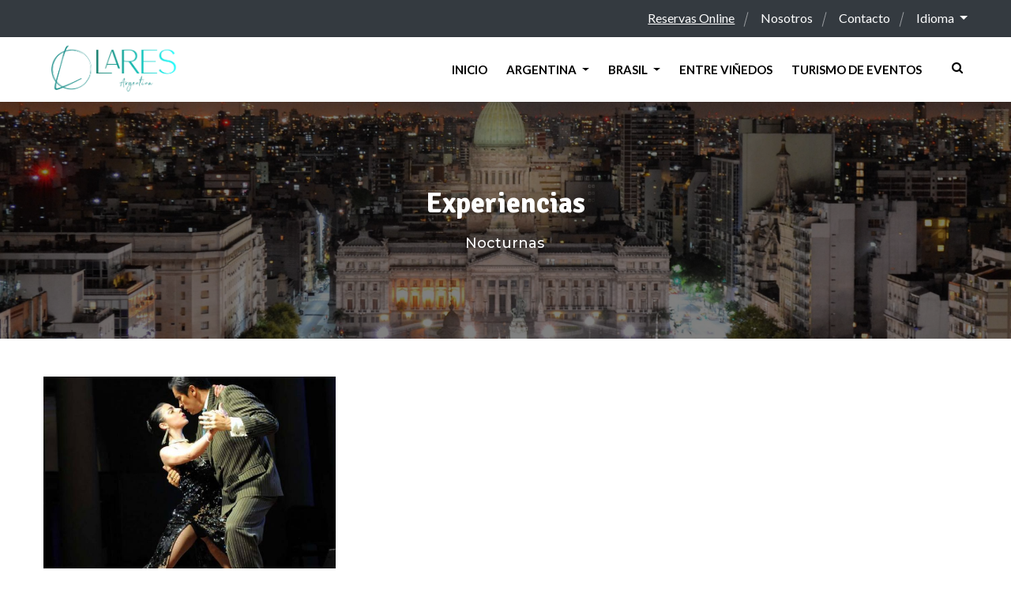

--- FILE ---
content_type: text/html; charset=UTF-8
request_url: https://www.arlesonline.tur.ar/experiences?label=night
body_size: 5235
content:
<!DOCTYPE html>
<html lang="en">
<head>
	<meta charset="utf-8">
	<meta http-equiv="X-UA-Compatible" content="IE=edge">
	<meta name="keywords" content="" />
	<meta name="author" content="" />
	<meta name="robots" content="" />
		<meta name="description" content="Triper : Tour, Travel & Travel Agency Template" />
	<meta property="og:title" content="Triper : Tour, Travel & Travel Agency Template" />
	<meta property="og:description" content="Triper : Tour, Travel & Travel Agency Template" />
	<meta property="og:image" content="Triper : Tour, Travel & Travel Agency Template" />
	<meta name="format-detection" content="telephone=no">

	<!-- FAVICONS ICON -->
	<link rel="icon" href="https://www.arlesonline.tur.ar/images/favicon.ico" type="image/x-icon" />
	<link rel="shortcut icon" type="image/x-icon" href="https://www.arlesonline.tur.ar/images/favicon.png" />

	<!-- PAGE TITLE HERE -->
	<title>Lares Argentina</title>

	<!-- MOBILE SPECIFIC -->
	<meta name="viewport" content="width=device-width, initial-scale=1">

	<!--[if lt IE 9]>
	<script src="https://www.arlesonline.tur.ar/js/html5shiv.min.js"></script>
	<script src="https://www.arlesonline.tur.ar/js/respond.min.js"></script>
	<![endif]-->

	<!-- STYLESHEETS -->
	<link rel="stylesheet" type="text/css" href="https://www.arlesonline.tur.ar/css/plugins.css">
	<link rel="stylesheet" type="text/css" href="https://www.arlesonline.tur.ar/css/style.css">
	<link rel="stylesheet" type="text/css" href="https://www.arlesonline.tur.ar/css/templete.min.css">
	<link class="skin" rel="stylesheet" type="text/css" href="https://www.arlesonline.tur.ar/css/skin/skin-arles.css">
    <link rel="stylesheet" href="https://www.arlesonline.tur.ar/plugins/datepicker/css/bootstrap-datetimepicker.min.css"/>
    <!-- Flag icon CSS -->
    <link rel="stylesheet" href="https://cdnjs.cloudflare.com/ajax/libs/flag-icon-css/3.5.0/css/flag-icon.min.css" integrity="sha512-Cv93isQdFwaKBV+Z4X8kaVBYWHST58Xb/jVOcV9aRsGSArZsgAnFIhMpDoMDcFNoUtday1hdjn0nGp3+KZyyFw==" crossorigin="anonymous" />
	<!-- Revolution Slider Css -->
	<link rel="stylesheet" type="text/css" href="https://www.arlesonline.tur.ar/plugins/revolution/revolution/css/layers.css">
	<link rel="stylesheet" type="text/css" href="https://www.arlesonline.tur.ar/plugins/revolution/revolution/css/settings.css">
	<link rel="stylesheet" type="text/css" href="https://www.arlesonline.tur.ar/plugins/revolution/revolution/css/navigation.css">
	<!-- Revolution Navigation Style -->

    <!-- Flag Icons -->
    <link rel="stylesheet" href="https://cdnjs.cloudflare.com/ajax/libs/flag-icon-css/3.5.0/css/flag-icon.min.css" integrity="sha512-Cv93isQdFwaKBV+Z4X8kaVBYWHST58Xb/jVOcV9aRsGSArZsgAnFIhMpDoMDcFNoUtday1hdjn0nGp3+KZyyFw==" crossorigin="anonymous" referrerpolicy="no-referrer" />

    <!-- Livewire Styles -->
<style >
    [wire\:loading], [wire\:loading\.delay], [wire\:loading\.inline-block], [wire\:loading\.inline], [wire\:loading\.block], [wire\:loading\.flex], [wire\:loading\.table], [wire\:loading\.grid] {
        display: none;
    }

    [wire\:offline] {
        display: none;
    }

    [wire\:dirty]:not(textarea):not(input):not(select) {
        display: none;
    }

    input:-webkit-autofill, select:-webkit-autofill, textarea:-webkit-autofill {
        animation-duration: 50000s;
        animation-name: livewireautofill;
    }

    @keyframes livewireautofill { from {} }
</style>
</head>
<body id="bg">
<div id="loading-area"></div>
<div class="page-wraper">
    <!-- header -->
        <header class="site-header mo-left header">
        <!-- top bar -->
        <div class="top-bar bg-dark">
			<div class="container">
				<div class="row d-flex justify-content-between">
                    <div class="dlab-topbar-left">
                    </div>
					<div class="dlab-topbar-right top-login">
						<ul>
                            <li>
                                <a href="https://arlesspecialservices.niara.tech/" class="site-button-link access-niara">
                                    Reservas Online
                                </a>
                            </li>
                            <li><a href="/pages/nosotros" class="site-button-link">Nosotros</a></li>
    <li><a href="#contact_us" class="site-button-link">Contacto</a></li>

                            
                            
                            
                            
                            <li>
                                <a href="#" class="site-button-link dropdown-toggle" data-toggle="dropdown" aria-haspopup="true" aria-expanded="false">
                                    Idioma
                                </a>
                                <div class="dropdown-menu dropdown-menu-right">
                                    <a href="https://www.arlesonline.tur.ar/locale/es" class="dropdown-item text-primary" type="button"><span class="flag-icon flag-icon-ar"></span> Español</a>
                                    <a href="https://www.arlesonline.tur.ar/locale/en" class="dropdown-item text-primary" type="button"><span class="flag-icon flag-icon-gb"></span> English</a>
                                    <a href="https://www.arlesonline.tur.ar/locale/pt" class="dropdown-item text-primary" type="button"><span class="flag-icon flag-icon-br"></span> Português</a>
                                </div>
                            </li>
						</ul>
					</div>
				</div>
			</div>
		</div>
        <!-- top bar END-->
        <!-- main header -->
        <div class="sticky-header navbar-expand-lg main-bar-wraper">
            <div class="main-bar clearfix onepage">
                <div class="container clearfix">
                    <!-- website logo -->
                    <div class="logo-header mostion">
                        <a href="https://www.arlesonline.tur.ar"><img src="https://www.arlesonline.tur.ar/storage/settings/January2024/u1MKmdkjuWCdvZil1kSD.png" alt=""></a>
					</div>
                    <!-- nav toggle button -->
                    <button class="navbar-toggler collapsed navicon justify-content-end" type="button" data-toggle="collapse" data-target="#navbarNavDropdown" aria-controls="navbarNavDropdown" aria-expanded="false" aria-label="Toggle navigation">
						<span></span>
						<span></span>
						<span></span>
					</button>
                    <!-- extra nav -->
                    <div class="extra-nav">
                        <div class="extra-cell">
                            <button id="quik-search-btn" type="button" class="site-button-link"><i class="fa fa-search"></i></button>
                        </div>
                    </div>
                    <!-- Quik search -->
                    <div class="dlab-quik-search bg-primary search-style-1">
                        <form action="#">
                            <input name="search" value="" type="text" class="form-control" placeholder="Type to search">
                            <span id="quik-search-remove"><i class="ti-close"></i></span>
                        </form>
                    </div>
                    <!-- main nav -->
                    <div class="header-nav navbar-collapse collapse navbar myNavbar justify-content-end" id="navbarNavDropdown">
                    <ul class="nav navbar-nav">



    
    <li class="">
        <a href="https://www.arlesonline.tur.ar" target="_self" style="" >
            
            <span>Inicio</span>
            
        </a>
            </li>

    
    <li class="dropdown">
        <a href="https://www.arlesonline.tur.ar" target="_self" style="" class="dropdown-toggle" data-toggle="dropdown">
            
            <span>Argentina</span>
            <span class="caret"></span>
        </a>
                <ul class="sub-menu">



    
    <li class="">
        <a href="https://www.arlesonline.tur.ar/countries/argentina" target="_self" style="" >
            
            <span>Info</span>
            
        </a>
            </li>

    
    <li class="">
        <a href="https://www.arlesonline.tur.ar/cities/buenos-aires" target="_self" style="" >
            
            <span>Buenos Aires</span>
            
        </a>
            </li>

    
    <li class="">
        <a href="https://www.arlesonline.tur.ar/cities/bariloche" target="_self" style="" >
            
            <span>Bariloche</span>
            
        </a>
            </li>

    
    <li class="">
        <a href="https://www.arlesonline.tur.ar/cities/cafayate" target="_self" style="" >
            
            <span>Cafayate</span>
            
        </a>
            </li>

    
    <li class="">
        <a href="https://www.arlesonline.tur.ar/cities/cordoba" target="_self" style="" >
            
            <span>Córdoba</span>
            
        </a>
            </li>

    
    <li class="">
        <a href="https://www.arlesonline.tur.ar/cities/el-calafate" target="_self" style="" >
            
            <span>El Calafate</span>
            
        </a>
            </li>

    
    <li class="">
        <a href="https://www.arlesonline.tur.ar/cities/iguazu" target="_self" style="" >
            
            <span>Iguazú</span>
            
        </a>
            </li>

    
    <li class="">
        <a href="https://www.arlesonline.tur.ar/cities/mendoza" target="_self" style="" >
            
            <span>Mendoza</span>
            
        </a>
            </li>

    
    <li class="">
        <a href="https://www.arlesonline.tur.ar/cities/puerto-madryn" target="_self" style="" >
            
            <span>Puerto Madryn</span>
            
        </a>
            </li>

    
    <li class="">
        <a href="https://www.arlesonline.tur.ar/cities/purmamarca" target="_self" style="" >
            
            <span>Purmamarca</span>
            
        </a>
            </li>

    
    <li class="">
        <a href="https://www.arlesonline.tur.ar/cities/salta" target="_self" style="" >
            
            <span>Salta</span>
            
        </a>
            </li>

    
    <li class="">
        <a href="https://www.arlesonline.tur.ar/cities/san-martin-de-los-andes" target="_self" style="" >
            
            <span>San Martín de los Andes</span>
            
        </a>
            </li>

    
    <li class="">
        <a href="https://www.arlesonline.tur.ar/cities/ushuaia" target="_self" style="" >
            
            <span>Ushuaia</span>
            
        </a>
            </li>

    
    <li class="">
        <a href="https://www.arlesonline.tur.ar/cities/villa-la-angostura" target="_self" style="" >
            
            <span>Villa la Angostura</span>
            
        </a>
            </li>

</ul>
            </li>

    
    <li class="dropdown">
        <a href="https://www.arlesonline.tur.ar/countries/brasil" target="_self" style="" class="dropdown-toggle" data-toggle="dropdown">
            
            <span>Brasil</span>
            <span class="caret"></span>
        </a>
                <ul class="sub-menu">



    
    <li class="">
        <a href="https://www.arlesonline.tur.ar/cities/arraial-do-cabo" target="_self" style="" >
            
            <span>Arraial Do Cabo</span>
            
        </a>
            </li>

    
    <li class="">
        <a href="https://www.arlesonline.tur.ar/cities/buzios" target="_self" style="" >
            
            <span>Búzios</span>
            
        </a>
            </li>

    
    <li class="">
        <a href="https://www.arlesonline.tur.ar/cities/natal" target="_self" style="" >
            
            <span>Natal</span>
            
        </a>
            </li>

    
    <li class="">
        <a href="https://www.arlesonline.tur.ar/cities/pipa" target="_self" style="" >
            
            <span>Pipa</span>
            
        </a>
            </li>

</ul>
            </li>

    
    <li class="">
        <a href="https://entrevinedosviajes.com.ar/" target="_blank" style="" >
            
            <span>Entre Viñedos</span>
            
        </a>
            </li>

    
    <li class="">
        <a href="https://www.arlesonline.tur.ar/pages/events-tourism" target="_self" style="" >
            
            <span>Turismo de eventos</span>
            
        </a>
            </li>

</ul>

					</div>
                </div>
            </div>
        </div>
        <!-- main header END -->
    </header>
        <!-- header END -->

    <!-- Content -->
    <div class="page-content">
    
    <!-- inner page banner -->
<div class="dlab-bnr-inr overlay-black-middle" style="background-image:url(/storage/labels/August2021/tiyf8AuI1rAhQ8RplscB-cropped.png);">
    <div class="container">
        <div class="dlab-bnr-inr-entry">
            <h1 class="text-white">Experiencias  </h1>
                <div class="breadcrumb-row">
                <ul class="list-inline">
                    <li>Nocturnas</li>
                </ul>
            </div>
        </div>
    </div>
</div>
<!-- inner page banner END -->
    <div class="section-full bg-white content-inner dlab-about-1 promotions" id="about-us">
        <div class="container">
            <div class="row" id="masonry">
            <div class="col-lg-4 col-md-6 col-sm-6 m-b30 card-container">
            <div class="dlab-box">
                <div class="dlab-media"> <a href="https://www.arlesonline.tur.ar/experiences/salidas-de-milongas">
                        <img src="/storage/experiences/July2021/Rb3odlo7XI84AUfyKEEd-featured_home.jpg"
                            alt=""></a>
                    
                </div>
                <div class="dlab-info p-a20 border-1 text-center">
                    <h4 class="dlab-title m-t0"><a
                            href="https://www.arlesonline.tur.ar/experiences/salidas-de-milongas">Salidas de Milongas</a>
                    </h4>
                    <p>Una experiencia fascinante para conocer desde adentro este género musical folclórico rioplatense,​ típico de Argentina,</p>
                    
                </div>
            </div>
        </div>
    </div>
        </div>
    </div>
    </div>
    <!-- Content END -->

	<!-- Footer -->
        <a id="contact_us"></a>
    <footer class="site-footer">
        <div class="footer-top overlay-primary-dark">
            <div class="container">
                <div class="row">
                    
                    <div class="col-lg-3 col-md-6 col-sm-5 footer-col-4">
                        <div class="widget widget_getintuch">
                            <h6 class="m-b15 h6 text-uppercase">Lares</h6>
                            <div class="dlab-separator bg-white"></div>
                            <ul class="info-contact">
                                <li>
                                    <span>
										<i class="fa fa-building"></i>
                                        Operador Responsable Lares Argentina E.V.T.<br>
                                        Legajo 18726
                                    </span>
                                </li>
								

								<li>
									<span>
										<i class="fa fa-phone"></i> <a href="tel:+54 11 4315-8555">+54 11 4315-8555</a>
									</span>
								</li>

								<li>
									<span>
										<i class="fa fa-envelope-o"></i> <a href="mailto:online@lares.tur.ar"> online@lares.tur.ar</a>
									</span>
								</li>
                            </ul>
                        </div>
						
                    </div>
                    

                    
                    <div class="col-lg-3 col-md-6 col-sm-6 footer-col-4">
                        <div class="widget widget_getintuch">
                            <h6 class="m-b15 h6 text-uppercase">Teléfonos de emergencia</h6>
                            <div class="dlab-separator bg-white"></div>
                            <ul class="info-contact">
                                <li>
									<span>
                                        <i class="fa fa-exclamation-circle"></i> Click in the number to call
                                    </span>
                                </li>
                                <li>
                                    <span>
                                        <i><span class="flag-icon flag-icon-br"></span></i> <h6>Para servicios en Brasil:</h6>
                                                                                <a href="tel:+5491149867717">+54 9 11 4986-7717</a><br>
                                                                            </span>
                                </li>
                                <li>
                                    <span>
                                        <i><span class="flag-icon flag-icon-ar"></span></i> <h6>Para servicios en Argentina:</h6>
                                                                                <a href="tel:+54 9 11 3731-8430">+54 9 11 3731-8430</a><br>
                                                                                <a href="tel:+54 9 11 3374-0559">+54 9 11 3374-0559</a><br>
                                                                            </span>
								</li>

                            </ul>
                        </div>
                    </div>
                    

                    
                    <div class="col-lg-3 col-md-6 col-sm-6 footer-col-4">
                        <div class="widget widget_getintuch">
                            <h6 class="m-b15 h6 text-uppercase">Contáctenos</h6>
                            <div class="dlab-separator bg-white"></div>
                            <div class="search-bx">
								<div class="dzFormMsg"></div>
								<form method="post" class="dzForm" action="https://www.arlesonline.tur.ar/script/contact.php">
									<input type="hidden" value="Contact" name="dzToDo" >
									<div class="input-group">
										<input name="dzName" type="text" required class="form-control" placeholder="Nombre">
									</div>
									<div class="input-group">
										<input name="dzEmail" type="email" class="form-control" required  placeholder="Correo electrónico" >
									</div>
									<div class="input-group">
										<textarea name="dzMessage" rows="4" class="form-control" required placeholder="Mensaje"></textarea>
									</div>
									<div class="input-group">
										<button name="submit" type="submit" value="Submit" class="site-button "> <span>Enviar</span> </button>
									</div>
								</form>
							</div>
                        </div>
                    </div>
                    

                    
                    <div class="col-lg-3 col-md-6 col-sm-6 footer-col-4">
                        <h6 class="m-b15 h6 text-uppercase">&nbsp</h6>
                        <div class="dlab-separator bg-white"></div>
                        <div class="widget widget_getintuch">
                            <img src="https://www.arlesonline.tur.ar/images/safe_travels_arles.jpeg" alt="">
                        </div>
                    </div>
                    

                </div>
            </div>
        </div>
        <!-- footer bottom part -->
        <div class="footer-bottom">
            <div class="container">
                <div class="row">
                    <div class="col-lg-6 col-md-6 text-left"> <span>Plan and research your <a href=" https://www.kayak.es/Buenos-Aires.19264.guide" >trip to Buenos Aires</a></span> </div>
                    <div class="col-lg-6 col-md-6 text-right "><span>Copyright © 2021 Arles Turismo SRL. Design By <a href="https://www.tuaiti.com.ar">Tuaiti</a> </span> </div>
                </div>
            </div>
        </div>
    </footer>
        <!-- Footer END-->

    <!-- scroll top button -->
    <button class="scroltop fa fa-plane " ></button>
</div>

<!-- JAVASCRIPT FILES ========================================= -->
<script src="https://www.arlesonline.tur.ar/js/jquery.min.js"></script><!-- JQUERY.MIN JS -->
<script src="https://www.arlesonline.tur.ar/plugins/wow/wow.js"></script><!-- WOW JS -->
<script src="https://www.arlesonline.tur.ar/plugins/bootstrap/js/popper.min.js"></script><!-- BOOTSTRAP.MIN JS -->
<script src="https://www.arlesonline.tur.ar/plugins/bootstrap/js/bootstrap.min.js"></script><!-- BOOTSTRAP.MIN JS -->
<script src="https://www.arlesonline.tur.ar/plugins/bootstrap-select/bootstrap-select.min.js"></script><!-- FORM JS -->
<script src="https://www.arlesonline.tur.ar/plugins/bootstrap-touchspin/jquery.bootstrap-touchspin.js"></script><!-- FORM JS -->
<script src="https://www.arlesonline.tur.ar/plugins/magnific-popup/magnific-popup.js"></script><!-- MAGNIFIC POPUP JS -->
<script src="https://www.arlesonline.tur.ar/plugins/counter/waypoints-min.js"></script><!-- WAYPOINTS JS -->
<script src="https://www.arlesonline.tur.ar/plugins/counter/counterup.min.js"></script><!-- COUNTERUP JS -->
<script src="https://www.arlesonline.tur.ar/plugins/imagesloaded/imagesloaded.js"></script><!-- IMAGESLOADED -->
<script src="https://www.arlesonline.tur.ar/plugins/masonry/masonry-3.1.4.js"></script><!-- MASONRY -->
<script src="https://www.arlesonline.tur.ar/plugins/masonry/masonry.filter.js"></script><!-- MASONRY -->
<script src="https://www.arlesonline.tur.ar/plugins/owl-carousel/owl.carousel.js"></script><!-- OWL SLIDER -->
<script src="https://www.arlesonline.tur.ar/plugins/rangeslider/rangeslider.js" ></script><!-- Rangeslider -->
<script src="https://www.arlesonline.tur.ar/plugins/datepicker/js/moment.js"></script><!-- DATEPICKER JS -->
<script src="https://www.arlesonline.tur.ar/plugins/datepicker/js/bootstrap-datetimepicker.min.js"></script><!-- DATEPICKER JS -->
<script src="https://www.arlesonline.tur.ar/js/custom.min.js"></script><!-- CUSTOM FUCTIONS  -->
<script src="https://www.arlesonline.tur.ar/js/dz.carousel.min.js"></script><!-- SORTCODE FUCTIONS  -->
<script src="https://www.arlesonline.tur.ar/js/dz.ajax.js"></script><!-- CONTACT JS  -->

<script src="https://www.arlesonline.tur.ar/plugins/paroller/skrollr.min.js"></script><!-- PAROLLER -->
<!-- REVOLUTION JS FILES -->
<script src="https://www.arlesonline.tur.ar/plugins/revolution/revolution/js/jquery.themepunch.tools.min.js"></script>
<script src="https://www.arlesonline.tur.ar/plugins/revolution/revolution/js/jquery.themepunch.revolution.min.js"></script>
<!-- Slider revolution 5.0 Extensions  (Load Extensions only on Local File Systems !  The following part can be removed on Server for On Demand Loading) -->
<script src="https://www.arlesonline.tur.ar/plugins/revolution/revolution/js/extensions/revolution.extension.actions.min.js"></script>
<script src="https://www.arlesonline.tur.ar/plugins/revolution/revolution/js/extensions/revolution.extension.carousel.min.js"></script>
<script src="https://www.arlesonline.tur.ar/plugins/revolution/revolution/js/extensions/revolution.extension.kenburn.min.js"></script>
<script src="https://www.arlesonline.tur.ar/plugins/revolution/revolution/js/extensions/revolution.extension.layeranimation.min.js"></script>
<script src="https://www.arlesonline.tur.ar/plugins/revolution/revolution/js/extensions/revolution.extension.navigation.min.js"></script>
<script src="https://www.arlesonline.tur.ar/plugins/revolution/revolution/js/extensions/revolution.extension.parallax.min.js"></script>
<script src="https://www.arlesonline.tur.ar/plugins/revolution/revolution/js/extensions/revolution.extension.slideanims.min.js"></script>
<script src="https://www.arlesonline.tur.ar/plugins/revolution/revolution/js/extensions/revolution.extension.video.min.js"></script>
<script src="https://www.arlesonline.tur.ar/js/rev.slider.js"></script>
<script>
jQuery(document).ready(function() {
	'use strict';
	dz_rev_slider_1();
	$('#datetimepicker4').datetimepicker();

});

$(document).on('click', '.top-login .dropdown-menu', function (e) {
  e.stopPropagation();
});

</script>
<!-- Livewire Scripts -->

<script src="/livewire/livewire.js?id=83b555bb3e243bc25f35" data-turbo-eval="false" data-turbolinks-eval="false"></script>
<script data-turbo-eval="false" data-turbolinks-eval="false">
    if (window.livewire) {
	    console.warn('Livewire: It looks like Livewire\'s @livewireScripts JavaScript assets have already been loaded. Make sure you aren\'t loading them twice.')
	}

    window.livewire = new Livewire();
    window.livewire.devTools(true);
    window.Livewire = window.livewire;
    window.livewire_app_url = '';
    window.livewire_token = 'KkSKJdhlPSz6BbZilCFqMOjVSmaHZifnDZoDGwVh';

	/* Make sure Livewire loads first. */
	if (window.Alpine) {
	    /* Defer showing the warning so it doesn't get buried under downstream errors. */
	    document.addEventListener("DOMContentLoaded", function () {
	        setTimeout(function() {
	            console.warn("Livewire: It looks like AlpineJS has already been loaded. Make sure Livewire\'s scripts are loaded before Alpine.\\n\\n Reference docs for more info: http://laravel-livewire.com/docs/alpine-js")
	        })
	    });
	}

	/* Make Alpine wait until Livewire is finished rendering to do its thing. */
    window.deferLoadingAlpine = function (callback) {
        window.addEventListener('livewire:load', function () {
            callback();
        });
    };

    let started = false;

    window.addEventListener('alpine:initializing', function () {
        if (! started) {
            window.livewire.start();

            started = true;
        }
    });

    document.addEventListener("DOMContentLoaded", function () {
        if (! started) {
            window.livewire.start();

            started = true;
        }
    });
</script>
</body>
</html>


--- FILE ---
content_type: text/css
request_url: https://www.arlesonline.tur.ar/css/style.css
body_size: 48689
content:
/*
======================================
  * CSS TABLE CONTENT *
======================================

1. GENERAL

2. HEADINGS

3. TEXT & PARAGRAPH

4. LISTS

5. BOX SPACING (inner & outer)
	>padding
	>marging

6. BOX MAX-WIDTH CSS

7. POSITIONS ( absolute & relative & statice & z-index )

8. COLOR (text & background)
	>text color
	>background color

9. IMAGES OVERLAY EFFECTS (overly animation on images)

10. IMAGES EFFECTS (image animation in images)
	 >image-opacity
	 >image-zoom
	 >image-zoom-slow
	 >image-shrink
	 >image-side-pan
	 >image-vertical-pan
	 >image-fade-in
	 >image-fade-out
	 >image-rotate
	 >image-sepia
	 >image-blurr
	 >image-blurr-invert
	 >image off color
	 >image on color


11. CONTENT SHOW ON IMAGE BOX

12. FORM ELEMENTS

13. WP DEFAULT

14. HEADER (top part of page)

15. PAGE TOP BAR (left & right content)

16. LOGO ( company identify  symbol )

17. MAIN BAR ( place logo & main-navigation )

18. NAVIGATIONS
	>mena-menu
	>mobile-menu
	>footer-menu

19. BANNER

20. SLIDER
	>rs slider
	>owl slider

21. BLOG

22. WIDGETS

23. CUSTOMIZE CSS
	>set-radius
	>transition
	>float-clearfix

24. SORTCODES
	>Buttons
	>Title separators
	>Deviders
	>Lists & bullets
	>Tabs
	>Accordians
	>Carousels
	>Testimonials
	>Pricing table
	>Alert box
	>Modal pop
	>Social icons
	>Breadcrumb
	>Tables
	>Image effects

25. PAGINATION

26. FOOTER

27. PAGE-CONTENT

28. INNER-CONTENT

29. SIDE-NAV

30. CONTACT

31. SHOPPING

======================================
  * END TABLE CONTENT *
======================================
*/
/*--------------------------------------------------------------
1. GENERAL
---------------------------------------------------------------*/
body, html {
     -moz-osx-font-smoothing: grayscale;
}
body {
    background-color: #fff;
    font-family: 'Lato', sans-serif;
    font-size: 16px;
    font-weight: 400;
    color:#6f6f6f;
    padding: 0;
    margin: 0;
    overflow-x: hidden;
	-webkit-font-smoothing: antialiased;
    font-smoothing: antialiased;
}
a {
    color: #21ab64;
    outline: 0 none;
    text-decoration: none;
}
a:hover,
a:focus {
    text-decoration: none;
    outline: 0 none;
}
a:active,
a:hover {
    color: #333333;
}
p a {
    color: #333333;
}
img {
    border-style: none;
    height: auto;
    max-width: 100%;
    vertical-align: middle;
}
hr {
    clear: both;
}
section,
article,
aside,
details,
figcaption,
figure,
footer,
header,
hgroup,
main,
menu,
nav,
summary {
    display: block;
}
address {
    font-style: italic;
}
table {
    background-color: transparent;
    width: 100%;
}
table thead th {
    color: #333;
}
table td {
    padding: 15px 10px;
}
p,
address,
pre,
hr,
ul,
ol,
dl,
dd,
table {
    margin-bottom: 24px;
}
 ::selection {
     color: #000;
     background:#dbdbdb;
}
 ::-moz-selection {
     color:#000;
     background:#dbdbdb;
}
.overflow-hide {
    overflow: hidden;
}
.overflow-auto {
    overflow: auto;
}
.clear {
    clear: both;
}
.pull-none {
    float: none;
}
::-moz-selection {
    background: #3396d1;
    color: #fff;
}
::selection {
    background: #3396d1;
    color: #fff;
}
.op{
	font-family: 'Open Sans', sans-serif;
}
.dis-block{
	display:block;
	width: 100%;
}
/*---------------------------------------------------------------
2. HEADINGS
---------------------------------------------------------------*/

h1,
h2,
h3,
h4,
h5,
h6 {
    color: #232323;
    font-family: 'Signika', sans-serif;
}
h1 a,
h2 a,
h3 a,
h4 a,
h5 a,
h6 a {
    color: #232323;
}
h1 {
    font-size: 36px;
    line-height: 45px;
    margin-bottom: 25px;
	font-weight:700;
}
h2 {
    font-size: 32px;
    line-height: 40px;
    margin-bottom: 25px;
	font-weight:700;
}
h3 {
    font-size: 28px;
    line-height: 35px;
    margin-bottom: 20px;
	font-weight:700;
}
h4 {
    font-size: 24px;
    line-height: 28px;
    margin-bottom: 15px;
	font-weight:600;
}
h5 {
    font-size: 20px;
    line-height: 28px;
    margin-bottom: 10px;
	font-weight:600;
}
h6 {
    font-size: 18px;
    line-height: 28px;
    margin-bottom: 10px;
	font-weight:600;
}
/*---------------------------------------------------------------
3. TEXT & PARAGRAPH
---------------------------------------------------------------*/

p {
    line-height: 24px;
    margin-bottom: 24px;
}
strong {
    font-weight: 400;
}
.bg-primary a:hover{
	color:#fff;
}
/*text align*/

.text-left {
    text-align: left;
}
.text-center {
    text-align: center;
}
.text-right {
    text-align: right;
}
.text-justify {
    text-align: justify
}
/*text vertical align*/

.v-align-t {
    vertical-align: top;
}
.v-align-m {
    vertical-align: middle;
}
.v-align-b {
    vertical-align: bottom;
}
/*text no line brack*/

.text-nowrap {
    white-space: nowrap
}
/*text transform*/

.text-lowercase {
    text-transform: lowercase
}
.text-uppercase {
    text-transform: uppercase
}
.text-capitalize {
    text-transform: capitalize
}
/*text size*/
.font-10 {
    font-size: 10px;
}
.font-12 {
    font-size: 12px;
}
.font-13 {
    font-size: 13px;
}
.font-14 {
    font-size: 14px;
}
.font-16 {
    font-size: 16px;
}
.font-18 {
    font-size: 18px;
}
.font-20 {
    font-size: 20px;
}
.font-22 {
    font-size: 22px;
}
.font-24 {
    font-size: 24px;
}
.font-26 {
    font-size: 26px;
}
.font-30 {
    font-size: 30px;
    line-height: 40px;
}
.font-35 {
    font-size: 35px;
	line-height:45px;
}
.font-40 {
    font-size: 40px;
	line-height:50px;
}
.font-45 {
    font-size: 45px;
	line-height:55px;
}
.font-50 {
    font-size: 50px;
	line-height:65px;
}
.font-55 {
    font-size: 55px;
	line-height:65px;
}
.font-60 {
    font-size: 60px;
	line-height:70px;
}
.font-70 {
    font-size: 70px;
	line-height:80px;
}
.font-75 {
    font-size: 75px;
	line-height:85px;
}
.font-80 {
    font-size: 80px;
	line-height:90px;
}
.font-90 {
    font-size: 90px;
	line-height:100px;
}
.font-100 {
    font-size: 100px;
	line-height:110px;
}
@media only screen and (max-width: 767px) {
	h1 {
		font-size: 35px;
		line-height: 42px;
		margin-bottom: 25px;
		font-weight:800;
	}
	h2 {
		font-size: 30px;
		line-height: 38px;
		margin-bottom: 25px;
		font-weight:800;
	}
	h3 {
		font-size: 28px;
		line-height: 35px;
		margin-bottom: 20px;
		font-weight:800;
	}
	h4 {
		font-size: 24px;
		line-height: 28px;
		margin-bottom: 15px;
		font-weight:700;
	}
	h5 {
		font-size: 20px;
		line-height: 26px;
		margin-bottom: 10px;
		font-weight:700;
	}
	h6 {
		font-size: 18px;
		line-height: 24px;
		margin-bottom: 10px;
		font-weight:700;
	}
	p{
		font-size:14px;
	}
}
/*text weight*/

.fw3 {
    font-weight: 300;
}
.fw4 {
    font-weight: 400;
}
.fw5 {
    font-weight: 500;
}
.fw6 {
    font-weight: 600;
}
.fw7 {
    font-weight: 700;
}
.fw8 {
    font-weight: 800;
}
.fw9 {
    font-weight: 900;
}
/*---------------------------------------------------------------
4. LISTS
---------------------------------------------------------------*/

dl,
ul,
ol {
    list-style-position: outside;
    padding: 0;
}
ul,
ol {
    margin-bottom: 24px;
}
ul li,
ol li {
    padding: 0;
}
dl {
    margin-left: 0;
    margin-bottom: 30px;
}
dl dd {
    margin-bottom: 10px;
}
.list-inline > li{
	padding-left:2px;
	padding-right:2px;
	display:inline-block;
}
/*---------------------------------------------------------------
5. BOX SPACING (inner & outer)
	>padding
	>marging
---------------------------------------------------------------*/
/*== >padding (around) ======*/

.p-a0 {
    padding: 0;
}
.p-a5 {
    padding: 5px;
}
.p-a10 {
    padding: 10px;
}
.p-a15 {
    padding: 15px;
}
.p-a20 {
    padding: 20px;
}
.p-a25 {
    padding: 25px;
}
.p-a30 {
    padding: 30px;
}
.p-a40 {
    padding: 40px;
}
.p-a50 {
    padding: 50px;
}
.p-a60 {
    padding: 60px;
}
.p-a70 {
    padding: 70px;
}
.p-a80 {
    padding: 80px;
}
.p-a90 {
    padding: 90px;
}
.p-a100 {
    padding: 100px;
}
/*== >Padding (top) ==*/

.p-t0 {
    padding-top: 0;
}
.p-t5 {
    padding-top: 5px;
}
.p-t10 {
    padding-top: 10px;
}
.p-t15 {
    padding-top: 15px;
}
.p-t20 {
    padding-top: 20px;
}
.p-t30 {
    padding-top: 30px;
}
.p-t40 {
    padding-top: 40px;
}
.p-t50 {
    padding-top: 50px;
}
.p-t60 {
    padding-top: 60px;
}
.p-t70 {
    padding-top: 70px;
}
.p-t80 {
    padding-top: 80px;
}
.p-t90 {
    padding-top: 90px;
}
.p-t100 {
    padding-top: 100px;
}
/*== >Padding (bottom) ==*/

.p-b0 {
    padding-bottom: 0;
}
.p-b5 {
    padding-bottom: 5px;
}
.p-b10 {
    padding-bottom: 10px;
}
.p-b15 {
    padding-bottom: 15px;
}
.p-b20 {
    padding-bottom: 20px;
}
.p-b30 {
    padding-bottom: 30px;
}
.p-b40 {
    padding-bottom: 40px;
}
.p-b50 {
    padding-bottom: 50px;
}
.p-b60 {
    padding-bottom: 60px;
}
.p-b70 {
    padding-bottom: 70px;
}
.p-b80 {
    padding-bottom: 80px;
}
.p-b90 {
    padding-bottom: 90px;
}
.p-b100 {
    padding-bottom: 100px;
}
/*== >Padding (left) ==*/

.p-l0 {
    padding-left: 0;
}
.p-l5 {
    padding-left: 5px;
}
.p-l10 {
    padding-left: 10px;
}
.p-l15 {
    padding-left: 15px;
}
.p-l20 {
    padding-left: 20px;
}
.p-l30 {
    padding-left: 30px;
}
.p-l40 {
    padding-left: 40px;
}
.p-l50 {
    padding-left: 50px;
}
.p-l60 {
    padding-left: 60px;
}
.p-l70 {
    padding-left: 70px;
}
.p-l80 {
    padding-left: 80px;
}
.p-l90 {
    padding-left: 90px;
}
.p-l100 {
    padding-left: 100px;
}
/*== >Padding (right) ==*/

.p-r0 {
    padding-right: 0;
}
.p-r5 {
    padding-right: 5px;
}
.p-r10 {
    padding-right: 10px;
}
.p-r15 {
    padding-right: 15px;
}
.p-r20 {
    padding-right: 20px;
}
.p-r30 {
    padding-right: 30px;
}
.p-r40 {
    padding-right: 40px;
}
.p-r50 {
    padding-right: 50px;
}
.p-r60 {
    padding-right: 60px;
}
.p-r70 {
    padding-right: 70px;
}
.p-r80 {
    padding-right: 80px;
}
.p-r90 {
    padding-right: 90px;
}
.p-r100 {
    padding-right: 100px;
}
/*== >Padding (left right) ==*/

.p-lr0 {
    padding-left: 0;
    padding-right: 0;
}
.p-lr5 {
    padding-left: 5px;
    padding-right: 5px;
}
.p-lr10 {
    padding-left: 10px;
    padding-right: 10px;
}
.p-lr15 {
    padding-left: 15px;
    padding-right: 15px;
}
.p-lr20 {
    padding-left: 20px;
    padding-right: 20px;
}
.p-lr30 {
    padding-left: 30px;
    padding-right: 30px;
}
.p-lr40 {
    padding-left: 40px;
    padding-right: 40px;
}
.p-lr50 {
    padding-left: 50px;
    padding-right: 50px;
}
.p-lr60 {
    padding-left: 60px;
    padding-right: 60px;
}
.p-lr70 {
    padding-left: 70px;
    padding-right: 70px;
}
.p-lr80 {
    padding-left: 80px;
    padding-right: 80px;
}
.p-lr90 {
    padding-left: 90px;
    padding-right: 90px;
}
.p-lr100 {
    padding-left: 100px;
    padding-right: 100px;
}
/*== >Padding (top bottom) ==*/

.p-tb0 {
    padding-bottom: 0;
    padding-top: 0;
}
.p-tb5 {
    padding-bottom: 5px;
    padding-top: 5px;
}
.p-tb10 {
    padding-bottom: 10px;
    padding-top: 10px;
}
.p-tb15 {
    padding-bottom: 15px;
    padding-top: 15px;
}
.p-tb20 {
    padding-bottom: 20px;
    padding-top: 20px;
}
.p-tb30 {
    padding-bottom: 30px;
    padding-top: 30px;
}
.p-tb40 {
    padding-bottom: 40px;
    padding-top: 40px;
}
.p-tb50 {
    padding-bottom: 50px;
    padding-top: 50px;
}
.p-tb60 {
    padding-bottom: 60px;
    padding-top: 60px;
}
.p-tb70 {
    padding-bottom: 70px;
    padding-top: 70px;
}
.p-tb80 {
    padding-bottom: 80px;
    padding-top: 80px;
}
.p-tb90 {
    padding-bottom: 90px;
    padding-top: 90px;
}
.p-tb100 {
    padding-bottom: 100px;
    padding-top: 100px;
}
/*== >margin (around) ======*/

.m-auto {
    margin: auto;
}
.m-a0 {
    margin: 0;
}
.m-a5 {
    margin: 5px;
}
.m-a10 {
    margin: 10px;
}
.m-a15 {
    margin: 15px;
}
.m-a20 {
    margin: 20px;
}
.m-a30 {
    margin: 30px;
}
.m-a40 {
    margin: 40px;
}
.m-a50 {
    margin: 50px;
}
.m-a60 {
    margin: 60px;
}
.m-a70 {
    margin: 70px;
}
.m-a80 {
    margin: 80px;
}
.m-a90 {
    margin: 90px;
}
.m-a100 {
    margin: 100px;
}
/*== >marging (top) ==*/

.m-t0 {
    margin-top: 0;
}
.m-t5 {
    margin-top: 5px;
}
.m-t10 {
    margin-top: 10px;
}
.m-t15 {
    margin-top: 15px;
}
.m-t20 {
    margin-top: 20px;
}
.m-t30 {
    margin-top: 30px;
}
.m-t40 {
    margin-top: 40px;
}
.m-t50 {
    margin-top: 50px;
}
.m-t60 {
    margin-top: 60px;
}
.m-t70 {
    margin-top: 70px;
}
.m-t80 {
    margin-top: 80px;
}
.m-t90 {
    margin-top: 90px;
}
.m-t100 {
    margin-top: 100px;
}
/*== >marging (bottom) ==*/

.m-b0 {
    margin-bottom: 0;
}
.m-b5 {
    margin-bottom: 5px;
}
.m-b10 {
    margin-bottom: 10px;
}
.m-b15 {
    margin-bottom: 15px;
}
.m-b20 {
    margin-bottom: 20px;
}
.m-b30 {
    margin-bottom: 30px;
}
.m-b40 {
    margin-bottom: 40px;
}
.m-b50 {
    margin-bottom: 50px;
}
.m-b60 {
    margin-bottom: 60px;
}
.m-b70 {
    margin-bottom: 70px;
}
.m-b80 {
    margin-bottom: 80px;
}
.m-b90 {
    margin-bottom: 90px;
}
.m-b100 {
    margin-bottom: 100px;
}
/*== >marging (left) ==*/

.m-l0 {
    margin-left: 0;
}
.m-l5 {
    margin-left: 5px;
}
.m-l10 {
    margin-left: 10px;
}
.m-l15 {
    margin-left: 15px;
}
.m-l20 {
    margin-left: 20px;
}
.m-l30 {
    margin-left: 30px;
}
.m-l40 {
    margin-left: 40px;
}
.m-l50 {
    margin-left: 50px;
}
.m-l60 {
    margin-left: 60px;
}
.m-l70 {
    margin-left: 70px;
}
.m-l80 {
    margin-left: 80px;
}
.m-l90 {
    margin-left: 90px;
}
.m-l100 {
    margin-left: 100px;
}
/*== >marging (right) ==*/

.m-r0 {
    margin-right: 0;
}
.m-r5 {
    margin-right: 5px;
}
.m-r10 {
    margin-right: 10px;
}
.m-r15 {
    margin-right: 15px;
}
.m-r20 {
    margin-right: 20px;
}
.m-r30 {
    margin-right: 30px;
}
.m-r40 {
    margin-right: 40px;
}
.m-r50 {
    margin-right: 50px;
}
.m-r60 {
    margin-right: 60px;
}
.m-r70 {
    margin-right: 70px;
}
.m-r80 {
    margin-right: 80px;
}
.m-r90 {
    margin-right: 90px;
}
.m-r100 {
    margin-right: 100px;
}
/*== >marging (left right) ==*/

.m-lr0 {
    margin-left: 0;
    margin-right: 0;
}
.m-lr5 {
    margin-left: 5px;
    margin-right: 5px;
}
.m-lr10 {
    margin-left: 10px;
    margin-right: 10px;
}
.m-lr15 {
    margin-left: 15px;
    margin-right: 15px;
}
.m-lr20 {
    margin-left: 20px;
    margin-right: 20px;
}
.m-lr30 {
    margin-left: 30px;
    margin-right: 30px;
}
.m-lr40 {
    margin-left: 40px;
    margin-right: 40px;
}
.m-lr50 {
    margin-left: 50px;
    margin-right: 50px;
}
.m-lr60 {
    margin-left: 60px;
    margin-right: 60px;
}
.m-lr70 {
    margin-left: 70px;
    margin-right: 70px;
}
.m-lr80 {
    margin-left: 80px;
    margin-right: 80px;
}
.m-lr90 {
    margin-left: 90px;
    margin-right: 90px;
}
.m-lr100 {
    margin-left: 100px;
    margin-right: 100px;
}
/*== >marging (top bottom) ==*/

.m-tb0 {
    margin-bottom: 0;
    margin-top: 0;
}
.m-tb5 {
    margin-bottom: 5px;
    margin-top: 5px;
}
.m-tb10 {
    margin-bottom: 10px;
    margin-top: 10px;
}
.m-tb15 {
    margin-bottom: 15px;
    margin-top: 15px;
}
.m-tb20 {
    margin-bottom: 20px;
    margin-top: 20px;
}
.m-tb30 {
    margin-bottom: 30px;
    margin-top: 30px;
}
.m-tb40 {
    margin-bottom: 40px;
    margin-top: 40px;
}
.m-tb50 {
    margin-bottom: 50px;
    margin-top: 50px;
}
.m-tb60 {
    margin-bottom: 60px;
    margin-top: 60px;
}
.m-tb70 {
    margin-bottom: 70px;
    margin-top: 70px;
}
.m-tb80 {
    margin-bottom: 80px;
    margin-top: 80px;
}
.m-tb90 {
    margin-bottom: 90px;
    margin-top: 90px;
}
.m-tb100 {
    margin-bottom: 100px;
    margin-top: 100px;
}
/*== > colum gap less ==*/

.no-col-gap [class*="col-xs-"],
.no-col-gap [class*="col-sm-"],
.no-col-gap [class*="col-md-"],
.no-col-gap [class*="col-lg-"] {
    padding-left: 0;
    padding-right: 0;
}
/*---------------------------------------------------------------
6. BOX MAX-WIDTH CSS
---------------------------------------------------------------*/
.max-w50 {
    max-width: 50px;
}
.max-w60 {
    max-width: 60px;
}
.max-w80 {
    max-width: 80px;
}
.max-w100 {
    max-width: 100px;
}
.max-w200 {
    max-width: 200px;
}
.max-w300 {
    max-width: 300px;
}
.max-w400 {
    max-width: 400px;
}
.max-w500 {
    max-width: 500px;
}
.max-w600 {
    max-width: 600px;
}
.max-w700 {
    max-width: 700px;
}
.max-w800 {
    max-width: 800px;
}
.max-w900 {
    max-width: 900px;
}
.max-w1000 {
    max-width: 1000px;
}
/*---------------------------------------------------------------
7. POSITIONS ( absolute & relative & statice & z-index )
---------------------------------------------------------------*/

.absolute {
    position: absolute;
}
.relative {
    position: relative;
}
.static {
    position: static;
}
.z-index1 {
    z-index: 1;
}
.z-index2 {
    z-index: 2;
}
.z-index3 {
    z-index: 3;
}
.z-index4 {
    z-index: 4;
}
.z-index5 {
    z-index: 5;
}
.z-index6 {
    z-index: 6;
}
.z-index7 {
    z-index: 7;
}
.z-index8 {
    z-index: 8;
}
.z-index9 {
    z-index: 9;
}
.z-index10 {
    z-index: 10;
}
.z-index100 {
    z-index: 100;
}
.z-index999 {
    z-index: 999;
}
/*---------------------------------------------------------------
8. COLOR (text & background)
	>text color
	>background color
---------------------------------------------------------------*/
/*=== >text color ===*/

.text-white {
    color: #fff;
}
.text-black {
    color: #000;
}
.text-gray {
    color: #f5f6f6;
}
.text-gray-dark {
    color: #d3d3d3;
}
.text-red {
    color: #FF4045;
}
.text-yellow {
    color: #ffb822;
}
.text-yellow-light {
    color: #FEC215;
}
.text-pink{
    color: #ff3c85;
}
.text-blue{
    color: #00c5dc;
}
.text-green{
    color: #34bfa3;
}
.text-orange{
    color: #ef9800;
}
/*=== >background color ===*/

.bg-transparent {
    background-color: transparent;
}
.bg-primary {
    background-color: ;
}
.bg-white {
    background-color: #FFF;
}
.bg-black {
    background-color: #000;
}
.bg-black-light {
    background-color: #1C1C1C;
}
.bg-gray {
    background-color: #F7F9FB;
}
.bg-gray-dark {
    background-color: #d3d3d3;
}
.bg-red {
    background-color: #FF4045;
}
.bg-green {
    background-color: #34bfa3;
}
.bg-yellow {
    background-color: #ffb822;
}
.bg-pink {
    background-color: #ff3c85;
}
.bg-blue {
    background-color: #00c5dc;
}
.bg-orange {
    background-color: #ef9800;
}
/* bg transperent */
.bg-tpw1{
	background-color:rgba(255,255,255,0.1)
}
.bg-tpw2{
	background-color:rgba(255,255,255,0.2)
}
.bg-tpw3{
	background-color:rgba(255,255,255,0.3)
}
.bg-tpw4{
	background-color:rgba(255,255,255,0.4)
}
.bg-tpw5{
	background-color:rgba(255,255,255,0.5)
}
.bg-tpw6{
	background-color:rgba(255,255,255,0.6)
}
.bg-tpw7{
	background-color:rgba(255,255,255,0.7)
}
.bg-tpw8{
	background-color:rgba(255,255,255,0.8)
}
.bg-tpw9{
	background-color:rgba(255,255,255,0.9)
}
/* Tb Black */
.bg-tpb1{
	background-color:rgba(0,0,0,0.05)
}
.bg-tpb2{
	background-color:rgba(0,0,0,0.2)
}
.bg-tpb3{
	background-color:rgba(0,0,0,0.3)
}
.bg-tpb4{
	background-color:rgba(0,0,0,0.4)
}
.bg-tpb5{
	background-color:rgba(0,0,0,0.5)
}
.bg-tpb6{
	background-color:rgba(0,0,0,0.6)
}
.bg-tpb7{
	background-color:rgba(0,0,0,0.7)
}
.bg-tpb8{
	background-color:rgba(0,0,0,0.8)
}
.bg-tpb9{
	background-color:rgba(0,0,0,0.9)
}


/*=== >background image ===*/

.bg-img-fix {
    background-attachment: fixed;
	background-size: cover;
}
.dlab-bnr-inr.bg-pt,
.bg-pt{
	background-position:top;
	background-size: cover;
}
.dlab-bnr-inr.bg-pb,
.bg-pb{
	background-position:bottom;
	background-size: cover;
}
.mfp-bg {
	z-index: 999999;
}
.mfp-wrap {
	z-index: 999999;
}
/*---------------------------------------------------------------
9. IMAGES OVERLAY EFFECTS (overly animation on images)
---------------------------------------------------------------*/

.dlab-img-overlay1,
.dlab-img-overlay2,
.dlab-img-overlay3,
.dlab-img-overlay4,
.dlab-img-overlay5,
.dlab-img-overlay6,
.dlab-img-overlay7,
.dlab-img-overlay8,
.dlab-img-overlay9,
.dlab-img-overlay11,
.dlab-img-overlay12{
    position: relative;
}
.dlab-img-overlay1:before,
.dlab-img-overlay1:after,
.dlab-img-overlay2:before,
.dlab-img-overlay2:after,
.dlab-img-overlay3:before,
.dlab-img-overlay3:after,
.dlab-img-overlay4:before,
.dlab-img-overlay4:after,
.dlab-img-overlay5:before,
.dlab-img-overlay5:after,
.dlab-img-overlay6:before,
.dlab-img-overlay6:after,
.dlab-img-overlay7:before,
.dlab-img-overlay7:after,
.dlab-img-overlay8:before,
.dlab-img-overlay8:after,
.dlab-img-overlay9:before,
.dlab-img-overlay9:after,
.dlab-img-overlay11:before,
.dlab-img-overlay11:after,
.dlab-img-overlay12:before,
.dlab-img-overlay12:after{
    content: "";
    /* Permalink - use to edit and share this gradient: http://colorzilla.com/gradient-editor/#21ab64+0,54ff6d+100 */
	background: rgb(33,171,100); /* Old browsers */
	background: -moz-linear-gradient(45deg, rgba(33,171,100,1) 0%, rgba(84,255,109,1) 100%); /* FF3.6-15 */
	background: -webkit-linear-gradient(45deg, rgba(33,171,100,1) 0%,rgba(84,255,109,1) 100%); /* Chrome10-25,Safari5.1-6 */
	background: linear-gradient(45deg, rgba(33,171,100,1) 0%,rgba(84,255,109,1) 100%); /* W3C, IE10+, FF16+, Chrome26+, Opera12+, Safari7+ */
	filter: progid:DXImageTransform.Microsoft.gradient( startColorstr='#21ab64', endColorstr='#54ff6d',GradientType=1 ); /* IE6-9 fallback on horizontal gradient */
    position: absolute;
    left: 0;
    top: 0;
    width: 0;
    height: 0;
    opacity: 0.8;
    z-index: 1;
    -webkit-transition: all 0.3s linear;
    -moz-transition: all 0.3s linear;
    -ms-transition: all 0.3s linear;
    -o-transition: all 0.3s linear;
    transition: all 0.3s linear;
}
/*effect 1*/

.dlab-img-overlay1:before {
    width: 100%;
    height: 100%;
    opacity: 0;
}
.dlab-img-overlay1:hover:before,
.dlab-box:hover .dlab-img-overlay1:before {
    opacity: 0.85;
}
/*effect 2*/
.dlab-img-overlay2:before {
    width: 100%;
    height: 100%;
    opacity: 0;
    /* Permalink - use to edit and share this gradient: http://colorzilla.com/gradient-editor/#000000+0,000000+100&0+0,0.65+100 */

    background: -moz-linear-gradient(top, rgba(0, 0, 0, 0) 0%, rgba(0, 0, 0, 0.15) 100%);
    /* FF3.6-15 */

    background: -webkit-linear-gradient(top, rgba(0, 0, 0, 0) 0%, rgba(0, 0, 0, 0.15) 100%);
    /* Chrome10-25,Safari5.1-6 */

    background: linear-gradient(to bottom, rgba(0, 0, 0, 0) 0%, rgba(0, 0, 0, 0.15) 100%);
    /* W3C, IE10+, FF16+, Chrome26+, Opera12+, Safari7+ */

    filter: progid: DXImageTransform.Microsoft.gradient( startColorstr='#00000000', endColorstr='#a6000000', GradientType=0);
    /* IE6-9 */
}
.dlab-img-overlay2.on:before {
	opacity:1;
}
.dlab-img-overlay2:hover:before,
.dlab-box:hover .dlab-img-overlay2:before {
    opacity: 0.9;
}
/*effect 3*/

.dlab-img-overlay3:before {
    left: 50%;
    top: 50%;
}
.dlab-img-overlay3:hover:before,
.dlab-box:hover .dlab-img-overlay3:before {
    width: 100%;
    height: 100%;
    top: 0;
    left: 0;
}
/*effect 4*/

.dlab-img-overlay4:before {
    left: 50%;
    top: 0;
    height: 100%;
}
.dlab-img-overlay4:hover:before,
.dlab-box:hover .dlab-img-overlay4:before {
    width: 100%;
    left: 0;
}
/*effect 5*/

.dlab-img-overlay5:before {
    left: 0;
    top: 50%;
    width: 100%;
}
.dlab-img-overlay5:hover:before,
.dlab-box:hover .dlab-img-overlay5:before {
    height: 100%;
    top: 0;
}
/*effect 6*/

.dlab-img-overlay6:before {
    left: 0;
    top: auto;
    bottom: 0;
    width: 100%;
}
.dlab-img-overlay6:hover:before,
.dlab-box:hover .dlab-img-overlay6:before {
    height: 100%;
}
/*effect 7*/

.dlab-img-overlay7:before,
.dlab-img-overlay7:after {
    height: 100%;
}
.dlab-img-overlay7:after {
    left: auto;
    right: 0;
}
.dlab-img-overlay7:hover:before,
.dlab-img-overlay7:hover:after,
.dlab-box:hover .dlab-img-overlay7:before,
.dlab-box:hover .dlab-img-overlay7:after {
    width: 50%;
}
/*effect 8*/

.dlab-img-overlay8:before,
.dlab-img-overlay8:after {
    height: 100%;
}
.dlab-img-overlay8:after {
    left: auto;
    right: 0;
}
.dlab-img-overlay8:hover:before,
.dlab-img-overlay8:hover:after,
.dlab-box:hover .dlab-img-overlay8:before,
.dlab-box:hover .dlab-img-overlay8:after {
    width: 100%;
    opacity: 0.3;
}
/*effect 9*/

.dlab-img-overlay9:before,
.dlab-img-overlay9:after {} .dlab-img-overlay9:after {
    left: auto;
    right: 0;
    top: auto;
    bottom: 0;
}
.dlab-img-overlay9:hover:before,
.dlab-img-overlay9:hover:after,
.dlab-box:hover .dlab-img-overlay9:before,
.dlab-box:hover .dlab-img-overlay9:after {
    width: 100%;
    height: 100%;
    opacity: 0.3;
}
/*effect 10*/

.dlab-img-overlay10:before,
.dlab-img-overlay10:after {
    width: 100%;
    height: 100%;
    opacity: 0;
}
.dlab-img-overlay10:hover:before,
.dlab-box:hover .dlab-img-overlay10:before {
    opacity: 0.5;
}
.dlab-img-overlay10:hover:after,
.dlab-box:hover .dlab-img-overlay10:after {
    width: 90%;
    height: 80%;
    left: 5%;
    top: 10%;
    opacity: 0.5;
    background: none;
    border: 1px dashed #FFFFFF;
}
.dlab-img-overlay11:hover:after,
.dlab-box:hover .dlab-img-overlay11:after {
    height: 95%;
    opacity: 1;
    right: 7.5%;
    top: 2.5%;
    -moz-transform: skewY(0deg);
    -webkit-transform: skewY(0deg);
    -o-transform: skewY(0deg);
    -ms-transform: skewY(0deg);
    transform: skewY(0deg);
    width: 85%;
}
.dlab-img-overlay11:hover:before,
.dlab-box:hover .dlab-img-overlay11:before {
    height: 85%;
    left: 2.5%;
    opacity: 1;
    top: 7.5%;
    -moz-transform: skewY(0deg);
    -webkit-transform: skewY(0deg);
    -o-transform: skewY(0deg);
    -ms-transform: skewY(0deg);
    transform: skewY(0deg);
    width: 95%;
}
.dlab-img-overlay11:after {
    background: rgba(0, 0, 0, 0) none repeat scroll 0 0;
    border-left: 1px solid #fff;
    border-right: 1px solid #fff;
    bottom: 5%;
    height: 80%;
    left: auto;
    right: 5%;
    top: auto;
    -moz-transform: skewY(70deg);
    -webkit-transform: skewY(70deg);
    -o-transform: skewY(70deg);
    -ms-transform: skewY(70deg);
    transform: skewY(70deg);
    width: 90%;
}
.dlab-img-overlay11:before {
    background: rgba(0, 0, 0, 0) none repeat scroll 0 0;
    border-bottom: 1px solid #fff;
    border-top: 1px solid #fff;
    bottom: auto;
    height: 90%;
    left: 5%;
    right: auto;
    top: 5%;
    -moz-transform: skewX(-70deg);
    -webkit-transform: skewX(-70deg);
    -o-transform: skewX(-70deg);
    -ms-transform: skewX(-70deg);
    transform: skewX(-70deg);
    width: 80%;
}
.dlab-img-overlay11 {
    background-color: #000 !important;
}
.dlab-img-overlay11:hover img {
    opacity: 0.7 !important
}
/* overlay-12 */
.dlab-img-overlay12:hover:after,
.dlab-box:hover .dlab-img-overlay12:after {
    opacity: 1;
    transform: rotate3d(0, 0, 1, 45deg) scale3d(1, 1, 1);
    -moz-transform: rotate3d(0, 0, 1, 45deg) scale3d(1, 1, 1);
    -webkit-transform: rotate3d(0, 0, 1, 45deg) scale3d(1, 1, 1);
    -o-transform: rotate3d(0, 0, 1, 45deg) scale3d(1, 1, 1);
}
.dlab-img-overlay12:after {
	background-color:rgba(0,0,0,0);
    border-bottom: 2px solid #ffffff;
    border-top: 2px solid #ffffff;
	transform: rotate3d(0, 0, 1, 45deg) scale3d(1, 0, 1);
    -moz-transform: rotate3d(0, 0, 1, 45deg) scale3d(1, 0, 1);
    -o-transform: rotate3d(0, 0, 1, 45deg) scale3d(1, 0, 1);
    -webkit-transform: rotate3d(0, 0, 1, 45deg) scale3d(1, 0, 1);
    -moz-transform-origin: 50% 50% 0;
    -webkit-transform-origin: 50% 50% 0;
    transform-origin: 50% 50% 0;
    -o-transform-origin: 50% 50% 0;
    width: 100%;
	height:100%;
}
.dlab-img-overlay12.left:hover:after,
.dlab-box:hover .dlab-img-overlay12.left:after {
    transform: rotate3d(0, 0, 1, -45deg) scale3d(1, 1, 1);
    -moz-transform: rotate3d(0, 0, 1, -45deg) scale3d(1, 1, 1);
    -webkit-transform: rotate3d(0, 0, 1, -45deg) scale3d(1, 1, 1);
    -o-transform: rotate3d(0, 0, 1, -45deg) scale3d(1, 1, 1);
}
.dlab-img-overlay12.left:after {
    border-bottom: 2px solid #ffffff;
    border-top: 2px solid #ffffff;
	transform: rotate3d(0, 0, 1, -45deg) scale3d(1, 0, 1);
    -moz-transform: rotate3d(0, 0, 1, -45deg) scale3d(1, 0, 1);
    -o-transform: rotate3d(0, 0, 1, -45deg) scale3d(1, 0, 1);
    -webkit-transform: rotate3d(0, 0, 1, -45deg) scale3d(1, 0, 1);
    -moz-transform-origin: 50% 50% 0;
    -webkit-transform-origin: 50% 50% 0;
    transform-origin: 50% 50% 0;
    -o-transform-origin: 50% 50% 0;
}
.dlab-img-overlay12:before{
	width:100%;
	height:100%;
	opacity:0;
}
.dlab-img-overlay12:hover:before,
.dlab-box:hover .dlab-img-overlay12:before{
	opacity:0.4;
}



/* Overlay Gradient */
/*---------------------------------------------------------------
10. IMAGES EFFECTS (image animation in images)
	 >image-opacity
	 >image-zoom
	 >image-zoom-slow
	 >image-shrink
	 >image-side-pan
	 >image-vertical-pan
	 >image-fade-in
	 >image-fade-out
	 >image-rotate
	 >image-sepia
	 >image-blurr
	 >image-blurr-invert
	 >image off color
	 >image on color
---------------------------------------------------------------*/

.dlab-img-effect {
    position: relative;
    overflow: hidden;
    display: block;
	vertical-align: middle;
}
.dlab-img-effect img {
    display: block;
    margin: 0;
    width: 100%;
    height: auto;
    box-shadow: 0 0 0 rgba(0, 0, 0, 0);
    -webkit-box-shadow: 0 0 0 rgba(0, 0, 0, 0);
    -moz-box-shadow: 0 0 0 rgba(0, 0, 0, 0);
    transition: all 0.25s;
    -moz-transition: all 0.25s;
    -webkit-transition: all 0.25s;
    -o-transition: all 0.25s;
}
/* >image-opacity */

.dlab-img-effect.opacity img:hover {
    opacity: 0.8;
    -moz-opacity: 0.8;
    -webkit-opacity: 0.8;
}
/* >image-zoom */

.dlab-img-effect.zoom-slow img {
    transition: all 10s;
    -moz-transition: all 10s;
    -webkit-transition: all 10s;
    -o-transition: all 10s;
}
.dlab-img-effect.zoom-slow:hover img {
    -moz-transform: scale(1.2);
    -webkit-transform: scale(1.2);
    -o-transform: scale(1.2);
    -ms-transform: scale(1.2);
    transform: scale(1.2);
}
/* >image-zoom-slow */

.dlab-img-effect.zoom:hover img {
    -moz-transform: scale(1.5);
    -webkit-transform: scale(1.5);
    -o-transform: scale(1.5);
    -ms-transform: scale(1.5);
    transform: scale(1.5);
}
/* >image-shrink */

.dlab-img-effect.shrink:hover img {
    transform: scale(0.8);
    -ms-transform: scale(0.8);
    -webkit-transform: scale(0.8);
    -o-transform: scale(0.8);
    -moz-transform: scale(0.8);
}
/* >image-side-pan */

.dlab-img-effect.side-pan:hover img {
    margin-left: -11%;
    transform: scale(1.2);
    -ms-transform: scale(1.2);
    -webkit-transform: scale(1.2);
    -o-transform: scale(1.2);
    -moz-transform: scale(1.2);
}
/* >image-vertical-pan */

.dlab-img-effect.vertical-pan:hover img {
    margin-top: -10%;
    transform: scale(1.2);
    -ms-transform: scale(1.2);
    -webkit-transform: scale(1.2);
    -o-transform: scale(1.2);
    -moz-transform: scale(1.2);
}
/* >image-fade-in */

.dlab-img-effect.fade-in {
    background: #000
}
.dlab-img-effect.fade-in img {
    opacity: 0.65;
    -moz-opacity: 0.65;
    -webkit-opacity: 0.65;
}
.dlab-img-effect.fade-in:hover img {
    opacity: 1;
    -moz-opacity: 1;
    -webkit-opacity: 1;
}
/* >image-fade-out */

.dlab-img-effect.fade-out {
    background: #000
}
.dlab-img-effect.fade-out:hover img {
    opacity: 0.7;
    -moz-opacity: 0.7;
    -webkit-opacity: 0.7;
}
/* >image-rotate */

.dlab-box:hover .dlab-img-effect.rotate img,
.dlab-img-effect.rotate:hover img {
    -moz-transform: scale(1.5) rotate(-20deg);
    -webkit-transform: scale(1.5) rotate(-20deg);
    -o-transform: scale(1.5) rotate(-20deg);
    -ms-transform: scale(1.5) rotate(-20deg);
    transform: scale(1.5) rotate(-20deg);
}
/* >image-sepia */

.dlab-img-effect.sepia img {
    -webkit-filter: sepia(100%);
    filter: sepia(100%);
}
.algo-image-hover.sepia:hover img {
    -webkit-filter: sepia(0);
    filter: sepia(0);
}
/* >image-blurr */

.dlab-img-effect.blurr img {
    transition: all 0.2s;
    -moz-transition: all 0.2s;
    -webkit-transition: all 0.2s;
    -o-transition: all 0.2s;
}
.dlab-img-effect.blurr:hover img {
    filter: blur(3px);
    -webkit-filter: blur(3px);
    -moz-filter: blur(3px);
    -o-filter: blur(3px);
    -ms-filter: blur(3px);
}
/* >image-blurr-invert */

.dlab-img-effect.blurr-invert img {
    transition: all 0.2s;
    -moz-transition: all 0.2s;
    -webkit-transition: all 0.2s;
    -o-transition: all 0.2s;
}
.dlab-img-effect.blurr-invert img {
    filter: blur(3px);
    -webkit-filter: blur(3px);
    -moz-filter: blur(3px);
    -o-filter: blur(3px);
    -ms-filter: blur(3px);
}
.dlab-img-effect.blurr-invert:hover img {
    filter: blur(0px);
    -webkit-filter: blur(0px);
    -moz-filter: blur(0px);
    -o-filter: blur(0px);
    -ms-filter: blur(0px);
}
/* >image off color */

.dlab-img-effect.off-color img {
    filter: grayscale(0);
    -webkit-filter: grayscale(0);
    -moz-filter: grayscale(0);
    -o-filter: grayscale(0);
    -ms-filter: grayscale(0);
}
.dlab-img-effect.off-color:hover img {
    filter: grayscale(1);
    -webkit-filter: grayscale(1);
    -moz-filter: grayscale(1);
    -o-filter: grayscale(1);
    -ms-filter: grayscale(1);
}
/* >image on color */

.dlab-img-effect.on-color img {
    filter: grayscale(1);
    -webkit-filter: grayscale(1);
    -moz-filter: grayscale(1);
    -o-filter: grayscale(1);
    -ms-filter: grayscale(1);
}
.dlab-img-effect.on-color:hover img {
    filter: grayscale(0);
    -webkit-filter: grayscale(0);
    -moz-filter: grayscale(0);
    -o-filter: grayscale(0);
    -ms-filter: grayscale(0);
}
/*---------------------------------------------------------------
11. CONTENT SHOW ON IMAGE BOX
---------------------------------------------------------------*/
/* info box show */

.dlab-info-has {
    position: absolute;
    bottom: 0;
    left: 0;
    width: 100%;
    height: auto;
    padding: 30px 15px 40px;
    opacity: 0;
    margin-bottom: -100px;
    z-index: 2;
}
.dlab-info-has.p-a15 {
    padding: 15px;
}
.dlab-info-has.p-a20 {
    padding: 20px;
}
.dlab-info-has.bg-primary {
    background-color: rgba(27, 188, 232, 0.9);
}
.dlab-info-has.bg-green {
    background-color: rgba(106, 179, 62, 0.9);
}
.dlab-info-has.bg-black {
    background-color: rgba(0, 0, 0, 0.6);
}
.dlab-info-has.bg-white {
    background-color: rgba(255, 255, 255, 0.8);
}
.dlab-info-has.bg-white h1,
.dlab-info-has.bg-white h2,
.dlab-info-has.bg-white h3,
.dlab-info-has.bg-white h4,
.dlab-info-has.bg-white h5,
.dlab-info-has.bg-white h6 {
    color: #3d474a;
}
.dlab-info-has.bg-white h1 a,
.dlab-info-has.bg-white h2 a,
.dlab-info-has.bg-white h3 a,
.dlab-info-has.bg-white h4 a,
.dlab-info-has.bg-white h5 a,
.dlab-info-has.bg-white h6 a {
    color: #3d474a;
}
.dlab-info-has.bg-white .dlab-info-has-text,
.dlab-info-has.bg-white p {
    color: #767676;
}
.dlab-info-has h1,
.dlab-info-has h2,
.dlab-info-has h3,
.dlab-info-has h4,
.dlab-info-has h5,
.dlab-info-has h6,
.dlab-info-has p,
.dlab-info-has-text,
.dlab-info-has a {
    color: #fff;
}
.dlab-info-has .dlab-info-has-text {
    margin-bottom: 20px;
    line-height: 24px;
}
.dlab-media {
    overflow: hidden;
    position: relative;
}
.dlab-box:hover .dlab-info-has,
.dlab-media:hover .dlab-info-has {
    opacity: 1;
    width: 100%;
    margin-bottom: 0;
}
/* without hover */

.overlay-bx.no-hover,
.dlab-info-has.no-hover {
    opacity: 1;
    width: 100%;
    margin-bottom: 0;
	visibility: visible;
}
/* Skew */

.dlab-info-has.skew-has {
    border-top: 4px solid #2D3239;
    padding: 30px 40px 60px;
    -moz-transform: skewY(10deg);
    -webkit-transform: skewY(10deg);
    -o-transform: skewY(10deg);
    -ms-transform: skewY(10deg);
    transform: skewY(10deg);
    bottom: -35px;
}
.dlab-info-has.skew-has > * {
    -moz-transform: skewY(-10deg);
    -webkit-transform: skewY(-10deg);
    -o-transform: skewY(-10deg);
    -ms-transform: skewY(-10deg);
    transform: skewY(-10deg);
}
/*---------------------------------------------------------------
12. FORM ELEMENTS
---------------------------------------------------------------*/

label {
    font-weight: 600;
    margin-bottom: 10px;
}
.panel-default,
.panel-default > .panel-heading {
    border-color: #e7ecf1;
    color: inherit;
}
.panel-default > .panel-heading + .panel-collapse > .panel-body {
    border-top-color: #e7ecf1;
}
.form-group {
    margin-bottom: 25px;
}
.form-control {
    border-color: #e1e6eb;
    box-shadow: none;
    font-size: 14px;
    height: 40px;
	line-height: 20px;
    padding: 5px 15px;
}
.form-control:focus {
    border-color: #e1e1e1;
    outline: 0;
}
.form-control:focus,
.has-error .form-control:focus {
    -webkit-box-shadow: none;
    box-shadow: none;
}
.form-control.kv-fileinput-caption {
    height: 39px;
}
.form-group.form-inline .radio,
.form-group.form-inline .checkbox {
    margin-right: 15px;
}
/*input group*/

.input-group {
    width: 100%;
}
.input-group .form-control,
.input-group-addon,
.input-group-btn {
    display: table-cell;
}
.input-group-addon {
    background: #fff;
    border-color: #e1e1e1;
    padding: 6px 14px;
    font-size: 16px;
}
.input-group-addon.font-size-20 {
    font-size: 20px;
}
.input-group-addon.fixed-w {
    text-align: center;
    padding: 6px 0;
    width: 40px;
}
.input-group-addon.v-align-t {
    line-height: 30px;
}
/*select box*/

.dropdown-menu {
    font-size: 13px;
}
.bootstrap-select:not([class*="col-"]):not([class*="form-control"]):not(.input-group-btn) {
    width: 100%;
}
.bootstrap-select .dropdown-toggle {
    border: 1px solid #e7ecf1 !important;
    background-color: #fff !important;
    height: 40px;
    font-size: 15px;
    color: #495057;
}
.bootstrap-select .dropdown-toggle:after {
    display: none;
}
.bootstrap-select .dropdown-toggle:active,
.bootstrap-select .dropdown-toggle:focus,
.bootstrap-select .dropdown-toggle:hover {
    background-color: #fff !important;
    border: 1px solid #e9e9e9 !important;
    box-shadow: none !important;
    outline: 0px !important;
}
.bootstrap-select:active,
.bootstrap-select:focus {
    border: 0px !important;
    box-shadow: none !important;
    outline: 0px !important;
}
.bootstrap-select.show {
    box-shadow: none !important;
    outline: 0px !important;
}
.bootstrap-select.show .dropdown-toggle {
    box-shadow: none !important;
    outline: 0px !important;
}
.bootstrap-select.show.btn-group .dropdown-menu.inner{
	display:block;
}
.bootstrap-select div.dropdown-menu {
    border: 1px solid #e9e9e9;
    border-radius: 0;
    box-shadow: none;
    margin-top: -1px;
    padding: 0;
    font-size: 13px;
}
.bootstrap-select div.dropdown-menu ul li {
    padding: 0;
}
.bootstrap-select div.dropdown-menu ul li a {
    padding: 5px 15px;
}
.bootstrap-select div.dropdown-menu ul li a img {
    border-radius: 100%;
    -webkit-border-radius: 100%;
    margin-right: 5px;
}
.bootstrap-select .bs-searchbox .form-control {
    padding: 5px 10px;
    height: 30px;
}
.bootstrap-select .dropdown-menu > li > a {
    display: block;
    padding: 3px 20px;
    clear: both;
    font-weight: 400;
    line-height: 1.42857143;
    color: #333;
	white-space: nowrap;
}
.bootstrap-select .dropdown-menu > li > a:hover {
	background-color:#f2f2f4;

}
/*radio & checkbox*/
input[type=checkbox],
input[type=radio] {
    display: ;
    opacity: 0;
    margin-left: 1px !important;
	position: absolute;
}
input[type=checkbox] + label,
input[type=radio] + label {
    display: block;
    padding-left: 25px !important;
    position: relative;
}
input[type=checkbox] + label:hover:before,
input[type=radio] + label:hover:before {
    border-color: #3396d1;
}
input[type=checkbox] + label:before,
input[type=radio] + label:before {
    background-color: #ffffff;
    border: 2px solid #b6b7b8;
    border-radius: 0;
    content: "";
    display: inline-block;
    height: 16px;
    left: 1px;
    line-height: 1;
    position: absolute;
    top: 50%;
    transition: all 0.1s linear 0s;
    -moz-transition: all 0.1s linear 0s;
    -webkit-transition: all 0.1s linear 0s;
    -o-transition: all 0.1s linear 0s;
	transform: translateY(-50%);
	-webkit-transform: translateY(-50%);
	-moz-transform: translateY(-50%);
	-o-transform: translateY(-50%);
    width: 16px;
}
input[type=checkbox] + label:after {
    color: #fff;
    content: "\f00c";
    font-family: FontAwesome;
    font-size: 0px;
    -webkit-font-smoothing: antialiased;
    left: 6px;
    position: absolute;
    top: 7px;
    transition: all linear 0.1s;
    -moz-transition: all linear 0.1s;
    -webkit-transition: all linear 0.1s;
    -o-transition: all linear 0.1s;
	width: 14px;
	text-align: center;
}
input[type=checkbox]:checked + label:before {
    border-width: 7px;
}
input[type=checkbox]:checked + label:after {
    font-size: 10px;
    left: 2px;
	top:50%;
    transform: translateY(-50%);
	-webkit-transform: translateY(-50%);
	-moz-transform: translateY(-50%);
	-o-transform: translateY(-50%);
}
input[type=radio] + label:before {
    border-radius: 50%;
    content: "";
}
input[type=radio]:checked + label:before {
    border-color: #3396d1;
    border-width: 5px;
}
.form-inline .checkbox input[type="checkbox"],
.form-inline .radio input[type="radio"] {
    position: absolute;
    left: 0;
    bottom: 0;
}
/*touchspin input type number*/

.bootstrap-touchspin .input-group-btn-vertical {
    position: relative;
    white-space: nowrap;
    width: 1%;
    vertical-align: middle;
    display: block;
}
.bootstrap-touchspin .input-group-btn-vertical > .btn {
    display: block;
    float: none;
    width: 100%;
    max-width: 100%;
    padding: 10px 10px 9px;
    margin-left: -1px;
    position: relative;
    border-width: 1px;
    border-style: solid;
    border-color: #e1e1e1;
    background: #FFF;
}
.bootstrap-touchspin .input-group-btn-vertical .bootstrap-touchspin-up {
    border-radius: 0;
    border-top-right-radius: 0;
}
.bootstrap-touchspin .input-group-btn-vertical .bootstrap-touchspin-down {
    margin-top: -2px;
    border-radius: 0;
    border-bottom-right-radius: 0;
}
.bootstrap-touchspin .input-group-btn-vertical i {
    position: absolute;
    top: 4px;
    left: 5px;
    font-size: 9px;
    font-weight: normal;
    color: #9fa0a1;
}
/*rating star*/

.input-rating input[type=radio] {
    display: none;
}
.input-rating input[type=radio] + label {
    display: inline-block;
    margin-left: -4px;
    padding-left: 0px !important;
    padding-right: 0px;
    width: 24px;
}
.input-rating input[type=radio] + label:first-of-type {
    margin-left: 0px;
}
.input-rating input[type=radio] + label:before {
    background-color: transparent;
    border: none;
    color: #ffd925;
    content: "\f006";
    display: inline-block;
    font-family: FontAwesome;
    font-size: 20px;
    -webkit-font-smoothing: antialiased;
    height: 14px;
    line-height: 1;
    margin-left: 0px;
    position: static;
    text-align: center;
    top: 2px;
    transition: none;
    width: 14px;
}
.input-rating input[type=radio]:checked + label:before,
.input-rating input[type=radio] + label.marked:before,
.input-rating input[type=radio] + label.filled:before,
.input-rating input[type=radio] + label.hovered.filled:before {
    content: "\f005";
}
.input-rating input[type=radio] + label.hovered:before {
    content: "\f006";
}
/*simple rating list*/

.rating-bx {
    color: #ffc300;
    font-size: 14px;
}
.rating-bx i {
    margin: 0 2px;
}
.rating-container .rating-stars::before {
    text-shadow: none;
}
.rating-container {
    color: #c8c8c8;
}
.rating-container .rating-stars {
    color: #3396d1;
}
/*validation symbol*/

.has-feedback label ~ .form-control-feedback {
    top: 31px;
}
/*loading*/

.loading-box {
    width: 100%;
    height: 100%;
    background-color: #FFF;
    position: fixed;
    left: 0;
    top: 0;
    opacity: 0.7;
    z-index: 9999;
}
.loading-pic {
    width: 70px;
    height: 70px;
    background: url(inc/images/loading.GIF) center no-repeat;
    position: fixed;
    left: 50%;
    top: 50%;
    margin: -35px;
    z-index: 99999;
}
/*loading - 2*/

.loading-cover,
.loading-srh-bar,
.loading-map {
    background: rgba(255, 255, 255, 0.8);
    position: absolute;
    left: 0;
    top: 0;
    width: 100%;
    height: 100%;
    z-index: 2;
}
.loading-cover .fa-spinner,
.loading-srh-bar .fa-spinner,
.loading-map .fa-spinner {
    position: absolute;
    left: 50%;
    top: 50%;
    margin: -10px;
    font-size: 25px;
    color: #333;
}
.dlab-banner-outer {
    margin-bottom: 0;
}
.dlab-success-top,
.dlab-error-top {
    margin-bottom: 0;
}
.alert-bx.alert-info {
    padding: 15px;
    border: 1px solid #bce8f1;
}
/*---------------------------------------------------------------
13. WP DEFAULT
---------------------------------------------------------------*/

.alignnone {
    margin: 0;
}
.aligncenter,
div.aligncenter {
    display: block;
    margin: 5px auto 15px;
}
.alignright {
    float: right;
    margin: 5px 0 15px 25px;
}
.alignleft {
    float: left;
    margin: 5px 25px 15px 0;
}
a img.alignright {
    float: right;
    margin: 5px 0 25px 25px;
}
a img.alignnone {
    margin: 5px 0 25px 0;
}
a img.alignleft {
    float: left;
    margin: 5px 25px 25px 0;
}
a img.aligncenter {
    display: block;
    margin: 5px auto 15px;
}
.blog-side-img{
	width:300px;
}
.wp-caption {
    max-width: 100%;
    text-align: center;
}
.wp-caption img[class*="wp-image-"] {
    display: block;
    margin: 0;
}
.wp-caption.alignnone {
    margin: 5px 0 25px 0;
}
.wp-caption.alignleft {
    margin: 5px 25px 25px 0;
}
.wp-caption.alignright {
    margin: 5px 0 25px 25px;
}
.wp-caption img {
    border: 0 none;
    height: auto;
    margin: 0;
    max-width: 100%;
    padding: 0;
    width: auto;
}
.wp-caption p.wp-caption-text {
    color: #9d9d9d;
    font-size: 13px;
    line-height: 18px;
    margin: 0;
    padding: 10px 0;
    text-align: left;
}
blockquote {
    padding: 16px 20px 16px 80px;
    font-size: 18px;
    font-style: italic;
    color: #555555;
    margin: 40px 0;
    border-left: none;
    line-height: 30px;
    position: relative;
    background: #f6f6f6;
    clear: both;
    border-left: 4px solid #21ab64;
}
blockquote p {
    font-size: 18px;
    color: #555555;
    line-height: 30px;
    margin-bottom: 0px;
}
blockquote:before {
    content: '\f10d';
    font-family: "FontAwesome";
    color: #21ab64;
    font-size: 35px;
    position: absolute;
    left: 20px;
    top: 20px;
    font-style: normal;
}
.size-auto,
.size-full,
.size-large,
.size-medium,
.size-thumbnail {
    max-width: 100%;
    height: auto;
}
@media only screen and (max-width: 480px) {
	.blog-side-img{
		width:90px;
	}
	.alignleft{
		margin: 5px 15px 10px 0;
	}
	.alignleft{
		margin: 5px 15px 10px 0;
	}
	.alignright{
		margin: 5px 0 15px 15px;
	}
}
/*---------------------------------------------------------------
14. HEADER (top part of page)
---------------------------------------------------------------*/

.site-header {
    position: relative;
    z-index: 99999;
}
.site-header ul,
.site-header ol {
    margin-bottom: 0;
}
/*without top bar*/
.extra-nav {
    float: right;
    padding: 26px 0;
    position: relative;
    z-index: 9;
}
.extra-nav .site-button-link{
	font-size:15px;
}
.extra-nav .extra-cell {
    display: inline-block;
    margin-left: 10px;
}
@media only screen and (max-width: 767px) {
    .extra-nav {
        margin-right: 15px;
    }
}
@media only screen and (max-width: 480px) {
    .extra-nav {
        margin: 0 1px 0 0;
        text-align: right;
    }
}
.new-page{
	padding: 2px 5px;
	font-size: 10px;
	background: #ff0000;
	color: #fff;
	border-radius: 4px;
	vertical-align: middle;
	margin-left: 2px;
}
/* map page header*/

#header-part.fix-map-header {
    height: 90px;
}
#header-part.fix-map-header .main-bar {
    position: fixed;
    top: 0;
    left: 0;
    z-index: 1;
}
@media only screen and (max-width: 480px) {
    #header-part.fix-map-header {
        height: 160px;
    }
}
/*---------------------------------------------------------------
15. PAGE TOP BAR (left & right content)
---------------------------------------------------------------*/
.top-bar {
    background-color: #ffffff;
    border-bottom: 1px solid rgba(0, 0, 0, 0.08);
    color: #444444;
    padding: 11px 0;
}
.top-bar li a{
	color:#fff;
}
.top-bar li{
	position:relative;
	padding:0 15px;
}
.top-bar li:first-child{
	padding-left:0;
}
.top-bar li:last-child{
	padding-right:0;
}
.top-bar li:after{
	content: "";
	position: absolute;
	height: 80%;
	opacity: 0.5;
	width: 1px;
	background: #fff;
	transform: rotate(15deg);
	right: 0;
	top: 15%;
}
.top-bar li:last-child:after{
	content:none;
}
.dlab-topbar-left {
    float: left;
}
.dlab-topbar-right {
    float: right;
}
.dlab-topbar-center,
.dlab-topbar-left,
.dlab-topbar-right {
    padding-left: 15px;
    padding-right: 15px;
}
.dlab-topbar-left ul,
.dlab-topbar-right ul{
	list-style:none;
	margin:0;
	padding:0;
}
.dlab-topbar-left ul li,
.dlab-topbar-right ul li{
	display:inline-block;
}
.dlab-topbar-left ul li{
	padding-right:15px;
}
.dlab-topbar-left ul li a,
.dlab-topbar-right ul li a{
	color:#fff;

}
.topbar-social li a{
	padding: 0 6px;
}
@media only screen and (max-width: 991px) {

	.dlab-topbar-right {
		padding-left: 0;
		padding-right: 15px;
	}
	.dlab-topbar-left{
		padding-left: 15px;
		padding-right: 0;
	}
}
@media only screen and (max-width: 767px) {
    .top-bar [class*="col-"] {
        width: 100%;
        text-align: right;
        padding: 10px 15px;
        border-bottom: 1px solid rgba(255, 255, 255, 0.1);
    }
    .top-bar [class*="col-"]:last-child {
        border-bottom: none;
    }
	.top-bar {
		padding:5px 0;
	}
	.dlab-topbar-center,
	.dlab-topbar-left,
	.dlab-topbar-right {
		display:black;
		width:100%;
		text-align:center;
		padding:3px 15px;
		padding-left: 15px;
		padding-right: 15px;
	}
	.dlab-topbar-left ul li{
		padding:0 5px;
	}
}


/*=== >eamil-phone (left) ===*/

.e-p-bx li {
    display: inline;
    font-size: 14px;
    padding-right: 10px;
}
.e-p-bx li a {
    color: #FFF;
}
.e-p-bx li i {
    margin-right: 10px;
    vertical-align: middle;
}
/*=== >social-links (right) ===*/
.social-bx,
.login-bx {
    margin: 0 0 0 15px;
    float: right;
}
.social-bx li,
.login-bx li {
    font-size: 12px;
    margin: 0;
    position: relative;
}
.social-bx li {
    padding-left: 1px;
    padding-right: 1px;
}
.social-bx li a,
.login-bx li a {
    color: #ffffff;
}
.social-bx li i,
.login-bx li i {
    vertical-align: baseline;
    margin: 0 5px 0 0;
}
.social-bx li span,
.login-bx li span {
    vertical-align: baseline;
    margin: 0 2px 0;
    font-size: 8px;
}
.login-bx li ul {
    top: 25px;
    left: auto;
    right: 0;
    border: none;
    padding: 0;
}
.login-bx li ul li {
    border-bottom: 1px solid #F7F7F7;
}
.login-bx li ul li a {
    color: #767676;
    padding: 9px 15px;
}
.arrow-up-border:before,
.arrow-up:after {
    position: absolute;
    display: inline-block;
    content: '';
}
.arrow-up-border:before {
    top: -7px;
    right: 19px;
    border-right: 7px solid transparent;
    border-bottom: 7px solid #F00;
    border-left: 7px solid transparent;
    border-bottom-color: rgba(0, 0, 0, 0.2);
}
.arrow-up:after {
    top: -6px;
    right: 20px;
    border-right: 6px solid transparent;
    border-bottom: 6px solid #ffffff;
    border-left: 6px solid transparent;
}
.arrow-left:before {
    position: absolute;
    top: -7px;
    left: 9px;
    display: inline-block;
    border-right: 7px solid transparent;
    border-bottom: 7px solid #ccc;
    border-left: 7px solid transparent;
    border-bottom-color: rgba(0, 0, 0, 0.2);
    content: '';
}
.arrow-left:after {
    position: absolute;
    top: -6px;
    left: 10px;
    display: inline-block;
    border-right: 6px solid transparent;
    border-bottom: 6px solid #ffffff;
    border-left: 6px solid transparent;
    content: '';
}
/*=== >language-list () ===*/

.language-bx li {
    display: inline;
    margin: 0 10px;
}
/*---------------------------------------------------------------
16. LOGO ( company identify  symbol )
---------------------------------------------------------------*/
/*=== >logo for header ===*/

.logo-header {
    display: table;
    float: left;
    vertical-align: middle;
    padding: 0;
    color: #21ab64;
    margin-top: 0;
    margin-bottom: 0;
    margin-left: 0;
    margin-right: 0;
    width: 140px;
    height: 80px;
    position: relative;
    z-index: 9;
	transition:all 0.5s;
	-moz-transition:all 0.5s;
	-webkit-transition:all 0.5s;
	-o-transition:all 0.5s;
}
.logo-footer {
    display: table;
    vertical-align: middle;
    padding: 0;
    color: #21ab64;
    margin-top: 15px;
    margin-bottom: 15px;
    margin-left: 0;
    margin-right: 0;
    max-width: 100%;
    height: 60px;
}
.logo-header > a,
.logo-footer > a{
    display: table-cell;
    vertical-align: middle;
}
.logo-header.center-block {
    margin-left: auto;
    margin-right: auto;
    float: none;
}
.logo-header img,
.logo-footer img {
    height: auto;
	width: auto;
	max-width: 180px;
}
.logo-header span,
.logo-footer span {
    font-size: 20px;
    color: #21ab64;
    letter-spacing: 20px;
}
/*= When header is sticky =*/

.is-fixed .logo-header,
.is-fixed.header-curve .logo-header {
    height: 70px;
    width: 140px;
	transition:all 0.5s;
	-webkit-transition:all 0.5s;
	-moz-transition:all 0.5s;
	-o-transition:all 0.5s;
}
/*= Set width for mobile  =*/

@media only screen and (max-width: 767px) {
    .logo-header,
    .is-fixed.header-curve .logo-header,
	.is-fixed .logo-header,
	.is-fixed.header-curve .logo-header{
        width: 100px;
		max-width: 100px;
		height:50px;
    }
	.logo-header img,
	.logo-footer img {
		max-width: 100px;
	}
    .is-fixed .logo-header a img,
    .is-fixed.header-curve .logo-header a img {
        vertical-align: sub;
    }
	.site-header .navbar-toggler,
	.site-header .is-fixed .navbar-toggler{
		 margin: 18px 0 14px 10px;
	}
	.site-header .extra-nav,
	.site-header .is-fixed .extra-nav{
		padding: 11px 0;
	}
}
/*---------------------------------------------------------------
17. MAIN BAR ( place logo & main-navigation )
---------------------------------------------------------------*/

.main-bar {
    background: #FFFFFF;
    width: 100%;
    position: relative;
}
.header-curve .logo-header:before,
.header-curve .logo-header:after {
    background-color: #fff;
    content: "";
    position: absolute;
    bottom: 0;
    height: 100%;
    z-index: -1;
}
.header-curve .logo-header:before {
    right: -50px;
    width: 80%;
    -webkit-transform: skew( 30deg);
    -moz-transform: skew( 30deg);
    -o-transform: skew( 30deg);
    -ms-transform: skew( 30deg);
    transform: skew(30deg);
}
.header-curve .logo-header:after {
    right: 10%;
    width: 2000px;
}
.is-fixed.header-curve .logo-header img {
    margin-top: -0;
}
@media only screen and (max-width: 767px) {
    .header-curve .logo-header:after {
        right: 0;
        left: auto;
    }
}
/*---------------------------------------------------------------
18. NAVIGATIONS
	>mena-menu
	>mobile-menu
	>footer-menu
---------------------------------------------------------------*/
/*== >mena-menu ==*/

.navbar-toggler {
    border: 0 solid #21ab64;
    font-size: 16px;
    line-height: 24px;
    margin: 32px 0 30px 10px;
    padding: 0;
}
.navbar-toggler span {
    background: #666;
}
.is-fixed .navbar-toggler {
    margin:28px 0 20px 10px;
}
.header-nav {
    position: relative;
    padding: 0;
}
.header-nav .nav {
    float: right;
}
.header-nav .nav i {
    font-size: 9px;
    margin-left: 3px;
    margin-top: -3px;
    vertical-align: middle;
}
.header-nav .nav > li {
    margin: 0px;
    font-weight: 400;
    text-transform: uppercase;
    position: relative;
}
.header-nav .nav > li > a {
    border-radius: 0px;
    color: #000;
    font-size: 15px;
    padding: 30px 12px;
    cursor: pointer;
	font-weight: 600;
	display: inline-block;
}
.header-nav .nav > li > a:hover {
    background-color: transparent;
    color: #21ab64;
}
.header-nav .nav > li > a:active,
.header-nav .nav > li > a:focus {
    background-color: transparent;
}
.header-nav .nav > li.active > a,
.header-nav .nav > li.current-menu-item > a {
    background-color: transparent;
    color: #21ab64;
}
.header-nav .nav > li:hover > a {
    color: #21ab64;
}
.header-nav .nav > li:hover > .sub-menu,
.header-nav .nav > li:hover > .mega-menu {
    opacity: 1;
    visibility: visible;
    margin-top: 0;
    -webkit-transition: all 0.5s ease;
    -moz-transition: all 0.5s ease;
    -ms-transition: all 0.5s ease;
    -o-transition: all 0.5s ease;
    transition: all 0.5s ease;
}
.header-nav .nav > li > .sub-menu,
.header-nav .nav > li > .mega-menu {
	box-shadow:0 0 40px rgba(0, 0, 0, 0.2);
}
.header-nav .nav > li .sub-menu {
    background-color: #ffffff;
    border: 1px solid #f4f4f4;
    display: block;
    left: 0;
    list-style: none;
    opacity: 0;
    padding: 10px 0;
    position: absolute;
    visibility: hidden;
    width: 220px;
    z-index: 10;
}
.header-nav .nav > li .sub-menu li {
    border-bottom: 0px solid #f4f4f4;
    position: relative;
}
.header-nav .nav > li .sub-menu li a {
    color: #505050;
    display: block;
    font-size: 14px;
    padding: 8px 20px;
    text-transform: capitalize;
    transition: all 0.15s linear;
    -webkit-transition: all 0.15s linear;
    -moz-transition: all 0.15s linear;
    -o-transition: all 0.15s linear;
	font-weight: 500;
	font-family: "Montserrat",sans-serif;
}
.header-nav .nav > li .sub-menu li a:hover {
    background-color: #F2F2F2;
    color: #21ab64;
    text-decoration: none;
}
.header-nav .nav > li .sub-menu li:hover > a {
    color: #21ab64;
}
.header-nav .nav > li .sub-menu li:last-child {
    border-bottom: 0px;
}
.header-nav .nav > li .sub-menu.left{
    left: auto;
    right: 0;
}
.header-nav .nav > li .sub-menu li .fa {
    color: inherit;
    display: block;
    float: right;
    font-size: 15px;
    position: absolute;
    right: 15px;
    top: 12px;
	opacity: 1;
}
.header-nav .nav > li .sub-menu li .fa.fa-nav {
	color: inherit;
    display: inline-block;
    float: none;
    font-size: 13px;
    margin-right: 5px;
    opacity: 1;
    position: unset;
    right: 10px;
    top: 12px;
}
.header-nav .nav > li .sub-menu li > .sub-menu {
    left: 220px;
    -webkit-transition: all 0.5s ease;
    -moz-transition: all 0.5s ease;
    -ms-transition: all 0.5s ease;
    -o-transition: all 0.5s ease;
    transition: all 0.5s ease;
}
.header-nav .nav > li .sub-menu li:hover > .sub-menu {
    left: 220px;
    margin: 0px;
    opacity: 1;
    top: -1px;
    visibility: visible;
}
.header-nav .nav > li .sub-menu li:hover > .sub-menu:before {
    background-color: transparent;
    bottom: 0px;
    content: '';
    display: block;
    height: 100%;
    left: -6px;
    position: absolute;
    top: 0px;
    width: 6px;
}
.header-nav .nav > li.has-mega-menu {
    position: inherit;
}
.header-nav .nav > li .mega-menu {
    background-color: #ffffff;
    border: 1px solid #f8f8f8;
    display: table;
    left: 0px;
    list-style: none;
    opacity: 0;
    position: absolute;
    right: 0px;
    visibility: hidden;
    width: 100%;
	font-family: Montserrat;
    margin-top: 20px;
	z-index: 9;
}
.header-nav .nav > li .mega-menu > li {
    display: table-cell;
    padding: 30px 0 25px;
    position: relative;
    vertical-align: top;
    width: 25%;
}
.header-nav .nav > li .mega-menu > li:after {
    content: "";
    background-color: rgba(0, 0, 0, 0.02);
    position: absolute;
    right: 0px;
    top: 0px;
    display: block;
    width: 1px;
    height: 100%;
}
.header-nav .nav > li .mega-menu > li:last-child:after {
    display: none;
}
.header-nav .nav > li .mega-menu > li > a {
    color: #000;
    display: block;
    font-size: 14px;
    padding: 0 20px;
	font-size: 13px;
    font-weight: 600;
}
.header-nav .nav > li .mega-menu > li ul {
    list-style: none;
    margin: 10px 0px 0px 0px;
    padding: 0px;
    width: 100%;
}
.header-nav .nav > li .mega-menu > li ul a {
    color: #505050;
    display: block;
    font-size: 13px;
    line-height: 34px;
    text-transform: capitalize;
    padding: 0 20px;
	font-weight: 500;
}
.header-nav .nav > li .mega-menu > li ul a:hover {
    color: #21ab64;
}
.header-nav .nav .mega-menu a i {
    font-size: 14px;
    margin-right: 5px;
    text-align: center;
    width: 15px;
}
.header-nav .nav > li .sub-menu,
.header-nav .nav > li .mega-menu {
	border-top:2px solid #000;
}

.header-nav .nav > li.menu-item-has-children:before {
    content: "\f078";
    display: block;
    font-family: "FontAwesome";
    right: 4px;
    position: absolute;
    top: 50%;
    color: #999;
    margin-top: -8px;
    font-size: 8px;
}
/* Header Center */
.site-header.center .header-nav .nav {
    display: inline-block;
    float: left;
    width: 35%;
}
.site-header.center .navbar-nav > li{
	display: inline-block;
    float: none;
}
.site-header.center .header-nav .nav:first-child {
	text-align:right;
}
.site-header.center .header-nav .nav:first-child li{
	text-align:left;
}
.site-header.center .header-nav .nav:last-child {
	float:right;
}
.site-header.center  .logo-header{
	position: absolute;
    transform: translate(-50%);
    -moz-transform: translate(-50%);
    -webkit-transform: translate(-50%);
    -o-transform: translate(-50%);
	position:absolute;
	left: 50%;
	text-align:center;
}
.site-header.center  .logo-header img{
	position: relative;
    width: 140px;
    z-index: 2;
	object-fit: contain;
}
/* Mega Menu */
.header-nav .nav > li.has-mega-menu.demos .mega-menu{
	left:auto;
	right:auto;
	max-width: 600px;
	z-index: 9;
}
@media only screen and (max-width: 991px) {
	.site-header.center .header-nav{
		overflow-y: scroll;
	}
	.site-header.center .header-nav .nav{
		width:100%;
	}
	.site-header.center .navbar-nav > li {
		display: block;
		float: left;
		width: 100%;
	}
	.header-nav .nav > li > .sub-menu,
	.header-nav .nav > li > .mega-menu {
		box-shadow:none;
	}
	.header-nav .nav > li.has-mega-menu.demos .mega-menu{
		max-width:100%;
	}
	.header-nav .nav > li .mega-menu{
		border:0;
	}
	.site-header.center .is-fixed .header-nav .nav{
		height:auto;
	}
	.header-nav .nav > li .mega-menu > li{
		padding:10px 0;
	}
	.header-nav .nav > li .sub-menu,
	.header-nav .nav > li .mega-menu {
		border-radius:0;
	}
	.site-header.center  .logo-header{
		position: relative;
		transform: translate(0);
		-moz-transform: translate(0);
		-webkit-transform: translate(0);
		-o-transform: translate(0);
		left: auto;
		text-align:left;
		z-index: 1;
		position:relative;
	}
	.site-header.center .header-nav .nav{
		z-index: 2;
		position:relative;
	}
	.navbar-toggler{
		float: right;
	}
	.site-header.center.mo-left .header-nav .logo-header{
		padding: 20px 15px;
	}
	.site-header.center.mo-left .header-nav .logo-header a{
		display:block;
		width:100%;
		text-align:center;

	}
}
/* Nav  Badge */
.shop-cart.navbar-right{
	margin-right:0;
	float:none;
	display:inline-block;
}
.shop-cart .dropdown-menu.cart-list{
	box-shadow: 0 5px 10px -5px rgba(0, 0, 0, 0.3);
	top: 50px;
	border:0;
}
.shop-cart .badge{
	font-size: 9px;
    height: 15px;
    line-height: 15px;
    min-width: 15px;
    padding: 0;
    position: absolute;
    right: -5px;
    text-align: center;
    top: -5px;
}
.shop-cart  li{
	padding: 10px 20px;
	border-bottom: 1px dashed rgba(0, 0, 0, 0.1);
}
.shop-cart  li:last-child{
	border-bottom:0;
}
.shop-cart .media-left a {
    display: block;
    width: 60px;
}
.shop-cart .site-button-link{
	position:relative;
}
.cart-list.dropdown-menu{
	width:260px;
	margin-top: 30px;

}
.is-fixed .cart-list.dropdown-menu{
	margin-top: 18px;
	transition:all 0.5s;
	-moz-transition:all 0.5s;
	-webkit-transition:all 0.5s;
}
.cart-list .media-object{
	width:60px;
}
.cart-item .media-body{
	position:relative;
}
.item-close {
    background-color: #303030;
    border-radius: 20px;
    color: #ffffff;
    display: block;
    font-size: 9px;
    height: 18px;
    line-height: 18px;
    margin-top: -9px;
    position: absolute;
    right: 0;
    text-align: center;
    top: 50%;
    width: 18px;
	cursor:pointer;
}
.item-close:hover {
	background-color: #000;
}
.header-nav .nav > li.demos{
	position:inherit;
}
.header-nav .nav > li.demos .mega-menu {
    max-width: 700px;
	width: 700px;
	left:auto;
	right:0;
}
.header-nav .nav > li .mega-menu > li.header-add{
	padding: 18px 14px;
}
@media only screen and (max-width: 991px) {
    header .logo {
        display: block;
        padding: 4px 0;
    }
    .header-nav .nav > li > a {
        padding: ;
    }
    .header-nav .nav i {
        margin-top: 6px;
    }
	.header-nav .nav > li.demos .mega-menu.left{
		width:100%;
		max-width:100%;
	}
}
@media only screen and (max-width: 767px) {
	.shop-cart .dropdown-menu.cart-list{
		left:auto;
		right:0;
	}
	.cart-list.dropdown-menu,
	.is-fixed .cart-list.dropdown-menu{
		margin-top: 0;
	}
}
@media only screen and (max-width: 991px) {
    /* responsive strat when media screen [991px] css START*/

    /* .navbar-header {
        float: none;
    }
    .navbar-toggler {
        display: block;
    }
    .navbar-collapse.collapse {
        display: none!important;
    }
    .navbar-collapse.collapse.in {
        display: block!important;
    } */
    /* responsive strat when medai screen [991px] css END*/

    .header-nav {
        clear: both;
        margin: 0 -15px;
        border-bottom: 1px solid #E9E9E9;
    }
    .header-nav .nav {
        float: none;
        margin: 0;
        background: #fff;
		width:100%;
		display: block;
    }
    .header-nav .nav li {
        float: none;
		display:block;
		width:100%;
    }
    .header-nav .nav > li .sub-menu > li,
    .header-nav .nav > li .mega-menu > li {
        float: none;
        display: block;
        width: auto;
    }
    .header-nav .nav > li > a {
        padding: 10px 15px;
        border-top: 1px solid #E9E9E9;
		display:block;
    }
    .header-nav .nav i {
        float: right;
    }
    .header-nav .nav > li > a:hover,
    .header-nav .nav > li > a:active,
    .header-nav .nav > li > a:focus {
        background-color: #f0f0f0;
        text-decoration: none;
    }
    .header-nav .nav > li .mega-menu > li:after {
        display: none;
    }
    .header-nav .nav > li ul,
    .header-nav .nav > li .sub-menu,
    .header-nav .nav > li .mega-menu {
        display: none;
        position: static;
        visibility: visible;
        width: auto;
        background: #f6f6f6;
    }
    .header-nav .nav > li ul.mega-menu ul {
        display: none;
    }
    .header-nav .nav > li:hover > ul,
    .header-nav .nav > li:hover .sub-menu,
    .header-nav .nav > li:hover .mega-menu,
    .header-nav .nav > li .sub-menu li > .sub-menu {
        opacity: 1;
        visibility: visible;
        display: block;
        margin: 0;
    }
    .header-nav .nav > li ul.mega-menu li:hover ul {
        display: block;
    }
    /* Mobile Responsive */
    .side-nav .nav.navbar-nav li a i.fa-chevron-down:before,
    .nav.navbar-nav li a i.fa-chevron-down:before {
		content:"\f078";
	}
	.side-nav .nav.navbar-nav li.open a i.fa-chevron-down:before,
	.nav.navbar-nav li.open a i.fa-chevron-down:before {
		content:"\f054";
	}
    .side-nav .nav.navbar-nav li a i.fa-chevron-down,
    .nav.navbar-nav li a i.fa-chevron-down,
    .nav.navbar-nav li a i.fa-angle-right {
        color: #000;
        height: 100%;
        line-height: 40px;
        position: absolute;
        right: 0;
        text-align: center;
        top: -6px;
        width: 40px;
        z-index: 3;
    }
	.header-nav .nav > li .sub-menu li i.fa-angle-right:before{
		content: "\f078";
		font-size: 10px;
	}
	.header-nav .nav > li .sub-menu li.open i.fa-angle-right:before{
		content: "\f054";
	}
    .header-nav .nav > li .sub-menu .sub-menu,
    .header-nav .nav > li:hover .sub-menu .sub-menu,
    .header-nav .nav > li:hover .sub-menu,
    .header-nav .nav > li:hover .mega-menu {
        display: none;
        opacity: 1;
        margin-top: 0;
    }
	.header-nav .nav li .sub-menu .sub-menu{
		display: none;
        opacity: 1;
        margin-top: 0;
	}
	.header-nav .nav > li.open > .sub-menu .sub-menu{
		display: none;
	}
	.header-nav .nav > li.open > .sub-menu li.open .sub-menu,
    .header-nav .nav > li.open > .mega-menu,
    .header-nav .nav > li.open > .sub-menu,
	.header-nav .nav > li ul.mega-menu ul{
        display: block;
        opacity: 1;
        margin-top: 0;
    }
	.header-nav .nav > li .sub-menu li .fa{
		top: 50%;
		transform: translateY(-50%);
		-webkit-transform: translateY(-50%);
		-o-transform: translateY(-50%);
		-moz-transform: translateY(-50%);
		-ms-transform: translateY(-50%);
		margin: 0;
		right: -1px;
		color:#fff;
	}
	.header-nav .nav > li .mega-menu > li{
		padding:0;
	}
	.header-nav .nav > li .mega-menu > li > a{
		display:none;
	}
	.header-nav .nav .mega-menu a i{
		display:inline-block;
		float:none;
		margin-top: 0;
	}
    .header-nav .nav .open > a,
    .header-nav .nav .open > a:focus,
    .header-nav .nav .open > a:hover {
        background-color: inherit;
        border-color: #e9e9e9;
    }
    .header-nav.nav-dark.nav .open > a,
    .header-nav.nav-dark .nav .open > a:focus,
    .header-nav.nav-dark .nav .open > a:hover {
        border-color: rgba(0, 0, 0, 0.2);
    }
}
/*= nav dark version =*/

.nav-dark.header-nav .nav > li .sub-menu,
.nav-dark.header-nav .nav > li .mega-menu {
    background-color: #232323;
    border: 1px solid rgba(0, 0, 0, 0.2);
}
.nav-dark.header-nav .nav > li .sub-menu li {
    border-bottom: 0px solid rgba(0, 0, 0, 0.2);
}
.nav-dark.header-nav .nav > li .sub-menu li a,
.nav-dark.header-nav .nav > li .mega-menu > li ul a {
    color: rgba(255,255,255,0.6);
}
.header-nav.nav-dark .nav > li .mega-menu > li > a{
	color:#fff;
}
.nav-dark.header-nav .nav > li .sub-menu li a:hover {
    background-color: rgba(255,255,255,0.0);
}
.nav-dark.header-nav .nav > li .sub-menu li:hover > a,
.nav-dark.header-nav .nav > li ul li a:hover,
.nav-dark.header-nav .nav > li .mega-menu > li ul a:hover {
    background-color: rgba(255,255,255,0.0);
    color: #fff !important;
}
.nav-dark.header-nav .nav > li .mega-menu > li:after {
    background-color: rgba(0, 0, 0, 0.2);
}
@media only screen and (max-width: 991px) {
	.nav-dark.header-nav .nav > li > a{
		color:#9d9d9d;
	}
    .nav-dark.header-nav {
        border-bottom: 1px solid rgba(0, 0, 0, 0.8);
    }
    .nav-dark.header-nav .nav {
        background-color: #202020;
    }
    .nav-dark.header-nav .nav > li > a {
        border-top: 0px solid rgba(0, 0, 0, 0.2);
    }
    [class*="bg-"] .nav-dark.header-nav .nav > li > a {
        color: #999;
    }
    [class*="bg-"] .nav-dark.header-nav .nav > li.active > a,
    [class*="bg-"] .nav-dark.header-nav .nav > li:hover > a {
        color: #21ab64;
    }
    .nav-dark.header-nav .nav > li > a:hover,
    .nav-dark.header-nav .nav > li > a:active,
    .nav-dark.header-nav .nav > li > a:focus {
        background-color: #282828;
        color: #21ab64;
    }
    .nav-dark.header-nav .nav > li ul,
    .nav-dark.header-nav .nav > li .sub-menu,
    .nav-dark.header-nav .nav > li .mega-menu {
        background-color: #282828;
    }
}
/*= when header is sticky =*/

.sticky-no .main-bar {
    position: static !important;
}
/*= when header is sticky =*/

.is-fixed .main-bar {
    position: fixed;
    top: 0;
    left: 0;
	box-shadow: 0 0 10px 0 rgba(0, 0, 0, 0.2);
}
.is-fixed .header-nav .nav > li > a {
    padding: 25px 12px;
}
.is-fixed .extra-nav {
    padding: 21px 0;
}
@media only screen and (max-width: 991px) {
    .is-fixed .header-nav .nav > li > a {
        padding: 10px 15px;
    }
}
@media only screen and (max-width: 767px) {
    .is-fixed .header-nav .nav {
        overflow: auto;
        height: 225px;
    }
    .is-fixed .header-nav .nav > li > a {
        padding: 10px 15px;
    }
    .is-fixed#header-part .navbar-toggler {
        margin: 15px 0;
    }
}
/*= header full width =*/

#header-part.full-width .top-bar .container,
#header-part.full-width .main-bar .container {
    width: auto;
}

/*= Header style designs strat =*/
/*header with bg primary color 1 */

[class*="bg-"] .header-nav .nav > li > a {
    color: #fff;
}
[class*="bg-"] .header-nav .nav > li.active > a,
[class*="bg-"] .header-nav .nav > li.current-menu-item > a {
    color: #fff;
}
[class*="bg-"] .header-nav .nav > li > a:hover,
[class*="bg-"] .header-nav .nav > li:hover > a {
    color: #fff;
}
[class*="bg-"] .navbar-toggler {
    border-color: #fff;
}
[class*="bg-"] .navbar-toggler span {
    background-color: #fff;
}
@media only screen and (max-width: 991px) {
    [class*="bg-"] .header-nav .nav > li > a {
        color: #555;
    }
}
/*header style 1 (default) */
/* Header Dark */
.header.dark,
.header.dark .main-bar{
	 background: #252525
}
.header.dark .header-nav .nav > li > a,
.header.dark .extra-nav .site-button-link,
.header.dark .navbar-toggler {
    color: #dfdfdf;
}
.header.dark .navbar-toggler span{
	background-color:#dfdfdf;
}
.header.dark .top-bar{
	background-color:#252525;
	border-bottom: 1px solid rgba(255, 255, 255, 0.08);
    color: #dfdfdf;
}

/* Header Transparent  */
.header-transparent{
	position:absolute;
	width:100%;
}
.header-transparent .main-bar{
	background-color:rgba(0,0,0,0);
	border-bottom: 1px solid rgba(255,255,255,0.05);
}
.header-transparent .header-nav .nav > li > a{
	color:#fff;
}
.header-transparent .header-nav .nav > li > a,
.header-transparent .extra-nav .site-button-link,
.header-transparent .navbar-toggler {
    color: #fff;
}
.header-transparent .navbar-toggler span{
    background-color: #fff;
}
.header-transparent .is-fixed .main-bar{
	position:fixed;
	background-color:rgba(0,0,0,0.9);
}
.header-transparent .top-bar{
	background-color: rgba(0,0,0,0);
	border-bottom: 1px solid rgba(255, 255, 255, 0.08);
    color: #dfdfdf;
}
/* Overlay */
.header-transparent.overlay .top-bar,
.header-transparent.overlay .main-bar{
	background-color:rgba(0,0,0,0.5);
}
/* Header Full Width */
.fullwidth .container-fluid{
	padding-left: 30px;
    padding-right: 30px;
}
@media only screen and (max-width: 767px) {
	.fullwidth .container-fluid{
		padding-left: 15px;
		padding-right: 15px;
	}
	.top-bar{
		display:none;
	}
}

/* Colored Bg */
/*=== Primary */
.header.primary,
.header.primary .main-bar{
	 background: #3B68E7
}
.header.primary .header-nav .nav > li > a,
.header.primary .extra-nav .site-button-link,
.header.primary .navbar-toggler {
    color: #dfdfdf;
}
.header.primary .navbar-toggler span {
	background-color:#dfdfdf
}
.header.primary .top-bar{
	background-color:#3B68E7;
	border-bottom: 1px solid rgba(255, 255, 255, 0.08);
    color: #dfdfdf;
}
/*=== Red */
.header.red,
.header.red .main-bar{
	 background: #F22D4E;
}
.header.red .header-nav .nav > li > a,
.header.red .extra-nav .site-button-link,
.header.red .navbar-toggler {
    color: #dfdfdf;
}
.header.red .navbar-toggler span {
	background-color:#dfdfdf
}
.header.red .top-bar{
	background-color:#F22D4E;
	border-bottom: 1px solid rgba(255, 255, 255, 0.08);
    color: #dfdfdf;
}
/*=== Blue */
.header.blue,
.header.blue .main-bar{
	 background: #00c5dc;
}
.header.blue .header-nav .nav > li > a,
.header.blue .extra-nav .site-button-link,
.header.blue .navbar-toggler {
    color: #fff;
}
.header.blue .navbar-toggler span {
	background-color:#fff
}
.header.blue .top-bar{
	background-color:#00c5dc;
	border-bottom: 1px solid rgba(255, 255, 255, 0.08);
    color: #fff;
}
/*=== Purpal */
.header.purpal,
.header.purpal .main-bar{
	 background: #8862b9;
}
.header.purpal .header-nav .nav > li > a,
.header.purpal .extra-nav .site-button-link,
.header.purpal .navbar-toggler {
    color: #fff;
}
.header.purpal .navbar-toggler span {
	background-color:#fff
}
.header.purpal .top-bar{
	background-color:#8862b9;
	border-bottom: 1px solid rgba(255, 255, 255, 0.08);
    color: #fff;
}
/*=== Yellow */
.header.yellow,
.header.yellow .main-bar{
	 background: #ffb822;
}
.header.yellow .header-nav .nav > li > a,
.header.yellow .extra-nav .site-button-link,
.header.yellow .navbar-toggler {
    color: #fff;
}
.header.yellow .navbar-toggler span {
	background-color:#fff
}
.header.yellow .top-bar{
	background-color:#ffb822;
	border-bottom: 1px solid rgba(255, 255, 255, 0.08);
    color: #fff;
}
/* Top Bar Bg */
.top-bar.bg-dark{
	background-color:#282a3c;
	color:#fff;
}
.top-bar.bg-black{
	background-color:#000;
	color:#fff;
}
.top-bar.bg-light {
    background-color: #a5a5a5;
    color: #ffffff;
	border-bottom:0;
}

/* Box */
.header.box{
	position:absolute;
	width:100%;
}
.header.box .main-bar{
	background-color:rgba(0,0,0,0);
	margin-top: 20px;
	transition:all 0.2s;
	-webkit-transition:all 0.2s;
	-moz-transition:all 0.2s;
	-o-transition:all 0.2s;
}
.header.box .header-nav .nav > li > a,
.header.box .extra-nav .site-button-link,
.header.box .navbar-toggler {
    color: #000;
}
.header.box .navbar-toggler span{
    background-color: #000;
}
.header.box .is-fixed .main-bar{
	position:fixed;
	background-color:#fff;
	margin-top: 0px;
	transition:all 0.2s;
	-webkit-transition:all 0.2s;
	-moz-transition:all 0.2s;
	-o-transition:all 0.2s;
}
.header.box .container{
	background-color: #ffffff;
    border-radius: 2px;
    box-shadow: 0 0 4px -2px #000000;
}
.header.box .is-fixed .container{
	box-shadow:none;
}
/* Box Overlay */
.header.box.overlay .header-nav .nav > li > a,
.header.box.overlay .extra-nav .site-button-link,
.header.box.overlay .navbar-toggler {
    color: #fff;
}
.header.box.overlay .navbar-toggler span{
	background-color:#fff;
}
.header.box.overlay .container{
	background-color: rgba(0,0,0,0.5);
}
.header.box.overlay .is-fixed .container{
	background-color: rgba(0,0,0,0.0);
}
.header.box.overlay .is-fixed .main-bar{
	background-color: rgba(0,0,0,0.7);
}
/* Box Dark */
.header.box.dark .header-nav .nav > li > a,
.header.box.dark .extra-nav .site-button-link,
.header.box.dark .navbar-toggler {
    color: #fff;
}
.header.box.dark .navbar-toggler span{
    background-color: #fff;
}
.header.box.dark .container{
	background-color:#252525;
}
.header.box.dark .is-fixed .container,
.header.box.dark{
	background-color: rgba(0,0,0,0.0);
}
.header.box.dark .is-fixed .main-bar{
	background-color:#252525;
}

/* One Page Nav */
.onepage .navbar{
	margin-bottom:0;
	border:0;
}
@media only screen and (max-width: 991px) {
	.header.dark .header-nav .nav > li > a,
	.header-transparent .header-nav .nav > li > a,
	.header.primary .header-nav .nav > li > a,
	.header.blue .header-nav .nav > li > a,
	.header.purpal .header-nav .nav > li > a,
	.header.red .header-nav .nav > li > a,
	.header.yellow .header-nav .nav > li > a,
	.header.box.dark .header-nav .nav > li > a,
	.header.box.overlay .header-nav .nav > li > a,
	.header-curve [class*="bg-"] .header-nav .nav > li.active > a{
		color:#000;
	}
	.header.dark .header-nav.nav-dark .nav > li > a,
	.header-transparent .header-nav.nav-dark .nav > li > a,
	.header.primary .header-nav.nav-dark .nav > li > a,
	.header.blue .header-nav.nav-dark .nav > li > a,
	.header.purpal .header-nav.nav-dark .nav > li > a,
	.header.red .header-nav.nav-dark .nav > li > a,
	.header.yellow .header-nav.nav-dark .nav > li > a,
	.header.box.dark .header-nav.nav-dark .nav > li > a,
	.header.box.overlay .header-nav.nav-dark .nav > li > a,
	.header-curve [class*="bg-"] .header-nav.nav-dark .nav > li.active > a{
		color:#fff;
	}
}
/* Left Nav  */
/* ============== Nav Style ============== */

/* Responsive CSS End */
/* ================== Header Style 5 End ================== */
/*---------------------------------------------------------------
19. BANNER
---------------------------------------------------------------*/

.dlab-banner-row,
.dlab-banner-outer {
    position: relative;
}
.dlab-bnr-pic {
    width: 100%;
    overflow: hidden;
}
.dlab-bnr-pic img {
    width: 100%;
    height: auto;
    display: block;
}
.dlab-bnr-text {
    position: absolute;
    left: 0;
    top: 35%;
    width: 100%;
    margin: 0;
    color: #FFFFFF;
}
.dlab-bnr-text-has {
    max-width: 600px;
}
.dlab-bnr-text strong,
.dlab-bnr-text span {
    text-shadow: 0 1px 2px rgba(0, 0, 0, 0.3);
    -webkit-text-shadow: 0 1px 2px rgba(0, 0, 0, 0.3)
}
.dlab-bnr-text strong {
    display: block;
    font-size: 60px;
    font-weight: 700;
    line-height: 70px;
    margin: 0 0 25px;
    color: #FFFFFF;
}
.dlab-bnr-text span {
    font-size: 20px;
    line-height: 30px;
    font-weight: 600;
    display: block;
    margin-bottom: 30px;
}
.dlab-bnr-text .btn {
    margin-right: 30px;
}
@media only screen and (max-width: 1200px) {
    .dlab-bnr-text strong {
        font-size: 60px;
        line-height: 60px;
        margin: 0 0 15px;
    }
    .dlab-bnr-text span {
        font-size: 20px;
        line-height: 24px;
    }
}
@media only screen and (max-width: 991px) {
    .dlab-bnr-text strong {
        font-size: 50px;
        line-height: 50px;
        margin: 0 0 10px;
    }
}
@media only screen and (max-width: 767px) {
    .dlab-bnr-text strong {
        font-size: 40px;
        line-height: 40px;
        margin: 0 0 0;
    }
}
@media only screen and (max-width: 680px) {
    .dlab-bnr-text strong {
        font-size: 30px;
        line-height: 30px;
        margin: 0 0 0;
    }
    .dlab-bnr-text span {
        font-size: 14px;
        line-height: 18px;
    }
}
@media only screen and (max-width: 480px) {
    .dlab-bnr-text strong {
        font-size: 20px;
        line-height: 20px;
    }
    .dlab-bnr-text span {
        font-size: 12px;
        line-height: 16px;
    }
}
/*== > inner page banner ==*/
.dlab-bnr-inr.dlab-bnr-inr-lg {
    height: 800px;
}
.dlab-bnr-inr.dlab-bnr-inr-md {
    height: 600px;
}
.dlab-bnr-inr.dlab-bnr-inr-sm {
    height: 450px;
}
.dlab-bnr-inr {
    height: 300px;
    background-size: cover;
    background-position: center center;
    display: table;
    width: 100%;
	text-align:left;
}
.dlab-bnr-inr .container {
    display: table;
    height: 100%;
}
.dlab-bnr-inr-entry {
    display: table-cell;
    vertical-align: middle;
	text-align: center;
}
.dlab-bnr-inr-entry.align-m {
    vertical-align: middle;
}
.banner-inner-row h1,
.banner-inner-row h2,
.banner-inner-row h3,
.banner-inner-row h4,
.banner-inner-row h5,
.banner-inner-row h6 {
    color: #FFF;
}
/* Banner Contant */
.dlab-bnr-inr.banner-content h1{
	font-weight: 800;
}
.dlab-bnr-inr.banner-content p {
    font-size: 20px;
    font-weight: 100;
    letter-spacing: 1px;
    line-height: 36px;
    max-width: 750px;
	display: inline-block;
}
.dlab-bnr-inr.banner-content .site-button {
	padding: 13px 35px;
	font-size: 16px;
}

/* Banner  */
.dlab-bnr-inr .breadcrumb-row{
	padding:0;
	background-color:rgba(0,0,0,0);
}
.dlab-bnr-inr h1 {
	font-weight:800;
	margin-bottom: 15px;
}
.dlab-bnr-inr ul li {
	font-size:18px;
	font-weight:500;
}
.next-element {
    color: #ffffff;
    float: right;
    opacity: 0.1;
}
.next-element:hover {
	color:#fff;
	opacity:0.8;
}
.next-element i{

}
.dlab-bnr-inr .breadcrumb-row ul li:after,
.dlab-bnr-inr .breadcrumb-row ul li:last-child{
	color:#fff;
}
.dlab-bnr-inr .breadcrumb-row ul li a{
	color:#fff;
}
@media only screen and (max-width: 767px) {
	.ele-bnr .bnr-title,
	.ele-bnr h1 a,
	.ele-bnr .breadcrumb-row h5{
		display:none;
	}
	.ele-bnr .dlab-bnr-inr-entry{
		text-align:center;
	}
	.dlab-bnr-inr-entry{
		vertical-align: middle;
	}
	.dlab-bnr-inr{
		padding-bottom: 0;
	}
	.dlab-bnr-inr .breadcrumb-row ul{
		display: block;
		float: none;
		width: 100%;
		text-align: center;
	}
	.dlab-bnr-inr {
		height: 200px;
	}
	.dlab-bnr-inr h1{
		line-height: 24px;
		font-size: 20px;
		text-align:center;
	}
	.dlab-bnr-inr.dlab-bnr-inr-sm,
	.dlab-bnr-inr {
		height: 150px;
	}
	.dlab-bnr-inr ul li {
		font-size: 15px;
	}
	.dlab-bnr-inr h1{
		margin-bottom: 5px;
	}

}

.navicon{
  width: 20px;
  height: 18px;
  position: relative;
  -webkit-transform: rotate(0deg);
  -moz-transform: rotate(0deg);
  -o-transform: rotate(0deg);
  transform: rotate(0deg);
  -webkit-transition: .5s ease-in-out;
  -moz-transition: .5s ease-in-out;
  -o-transition: .5s ease-in-out;
  transition: .5s ease-in-out;
  cursor: pointer;
}

.navicon span{
  display: block;
  position: absolute;
  height: 2px;
  width: 100%;
  border-radius: 1px;
  opacity: 1;
  left: 0;
  -webkit-transform: rotate(0deg);
  -moz-transform: rotate(0deg);
  -o-transform: rotate(0deg);
  transform: rotate(0deg);
  -webkit-transition: .25s ease-in-out;
  -moz-transition: .25s ease-in-out;
  -o-transition: .25s ease-in-out;
  transition: .25s ease-in-out;
}

.navicon span:nth-child(1) {
  top: 0px;
}

.navicon span:nth-child(2) {
  top: 7px;
}
.navicon span:nth-child(3) {
  top: 14px;
}
.navicon.open span:nth-child(1) {
  top: 7px;
  -webkit-transform: rotate(135deg);
  -moz-transform: rotate(135deg);
  -o-transform: rotate(135deg);
  transform: rotate(135deg);
}
.navicon.open span:nth-child(2) {
  opacity: 0;
  left: -60px;
}
.navicon.open span:nth-child(3) {
  top: 7px;
  -webkit-transform: rotate(-135deg);
  -moz-transform: rotate(-135deg);
  -o-transform: rotate(-135deg);
  transform: rotate(-135deg);
}
/*---------------------------------------------------------------
20. SLIDER
	>rs slider
	>owl slider
---------------------------------------------------------------*/
/*== >rs slider ==*/

.tp-caption .font-weight-300 {
    font-weight: 300;
}
.tp-caption .font-weight-400 {
    font-weight: 400;
}
.tp-caption .font-weight-500 {
    font-weight: 500;
}
.tp-caption .font-weight-600 {
    font-weight: 600;
}
.tp-caption .font-weight-700 {
    font-weight: 700;
}
.tp-caption .font-weight-800 {
    font-weight: 800;
}
.tp-caption .font-weight-900 {
    font-weight: 900;
}
.tp-caption h1,
.tp-caption h2,
.tp-caption h3,
.tp-caption h4,
.tp-caption h5,
.tp-caption h6 {
    font-weight: 800;
    margin-bottom: 24px;
    color: #FFFFFF;
}
.tp-caption h1 {
    font-size: 70px;
    line-height: 60px;
}
.tp-caption h2 {
    font-size: 60px;
    line-height: 50px;
}
.tp-caption h3 {
    font-size: 50px;
    line-height: 40px;
    margin-bottom: 20px;
}
.tp-caption h4 {
    font-size: 40px;
    line-height: 30px;
    margin-bottom: 15px;
}
.tp-caption h5 {
    font-size: 30px;
    line-height: 4px;
    margin-bottom: 10px;
}
.tp-caption h6 {
    font-size: 20px;
    line-height: 22px;
    margin-bottom: 10px;
}
.tp-caption h4,
.tp-caption h5,
.tp-caption h6 {
    font-weight: 600;
}
.tp-caption .text {
    color: #ffffff;
    font-size: 20px;
    line-height: 24px;
    width: 500px;
}
.overlay-row {
    background: #000 none repeat scroll 0 0;
    height: 100%;
    left: 0;
    opacity: 0.3;
    position: absolute;
    top: 0;
    width: 100%;
    z-index: 1;
}
/*== >owl slider ==*/
/* next pre btn */
.owl-theme .owl-dots.disabled{
	margin:0;
}
.dots-none.owl-theme .owl-dots,
.owl-none .owl-nav{
	display:none;
}
.owl-theme .owl-nav,
.owl-theme .owl-dots {
    margin-top: 20px;
    text-align: center;
}
.owl-theme .owl-nav .disabled {
    opacity: .5;
    cursor: default
}
/* owl dots button */

.owl-theme .owl-dots{
	text-align:center;
}
.owl-theme .owl-dots .owl-dot {
    display: inline-block;
    zoom: 1;
    *display: inline;
}
.owl-theme .owl-dots .owl-dot span {
    width: 10px;
    height: 10px;
    margin: 5px 7px;
    background: #d6d6d6;
    display: block;
    -webkit-backface-visibility: visible;
    -webkit-transition: opacity 200ms ease;
    -moz-transition: opacity 200ms ease;
    -ms-transition: opacity 200ms ease;
    -o-transition: opacity 200ms ease;
    transition: opacity 200ms ease;
    -webkit-border-radius: 30px;
    -moz-border-radius: 30px;
    border-radius: 30px
}
.owl-theme .owl-dots .owl-dot.active span,
.owl-theme .owl-dots .owl-dot:hover span {
    background: #869791
}
/* owl dots style */
.owl-theme.dots-style-1 .owl-dots .owl-dot {

}
.owl-theme.dots-style-1 .owl-dots .owl-dot span,
.owl-theme.dots-style-2 .owl-dots .owl-dot span {
	background: rgba(0,0,0,0.2);
	width: 8px;
    height: 8px;
    margin: 5px;
}
.owl-theme.dots-style-1 .owl-dots .owl-dot.active span,
.owl-theme.dots-style-1 .owl-dots .owl-dot:hover span {
	background: #000;
}
/* owl dots style 3 */
.owl-theme.dots-style-3 .owl-dots {
    margin-top: 30px;
    position: unset;
    right: auto;
    text-align: center;
    top: auto;
    transform: translateY(-50%);
    -o-transform: translateY(-50%);
    -moz-transform: translateY(-50%);
    -webkit-transform: translateY(-50%);
    width: auto;
}
.owl-theme.dots-style-3 .owl-dots .owl-dot span{
    height: 8px;
    width: 8px;
	margin: 0;
}
.owl-theme.dots-style-3 .owl-dots .owl-dot {
    border: 1px solid;
    border-radius: 20px;
    display: inline-block;
    margin: 4px;
    padding: 3px;
}
.owl-theme.dots-style-3 .owl-dots .owl-dot.active,
.owl-theme.dots-style-3 .owl-dots .owl-dot:hover{
	border: 1px solid #FF3B68;
}
.owl-theme.dots-style-3 .owl-dots .owl-dot.active span,
.owl-theme.dots-style-3 .owl-dots .owl-dot:hover span{
	background-color:#FF3B68;
}
.owl-item.dots-style-3 .slide-content-box{
	opacity:0;
}
.owl-item.active.dots-style-3 .slide-content-box{
	opacity:1;
	transition:all 2s ease 2s;
	-moz-transition:all 2s ease 2s;
	-webkit-transition:all 2s ease 2s;
	-o-transition:all 2s ease 2s;
}


/*owl button top to center  */

.owl-btn-top-c .owl-nav {
    text-align: center;
}
/*owl button top to left  */

.owl-btn-top-l .owl-nav {
    text-align: left;
}
.owl-btn-top-l .owl-nav .owl-prev {
    margin-left: 0;
}
/*owl button top to right  */

.owl-btn-top-r .owl-nav {
    text-align: right;
}
.owl-btn-top-r .owl-nav .owl-next {
    margin-right: 0;
}
/*owl button top to left & right  */

.owl-btn-top-lr .owl-nav{
    text-align: left;
}
.owl-btn-top-lr .owl-nav .owl-next {
    margin-right: 0;
    float: right;
}
.owl-btn-full .owl-prev,
.owl-btn-full .owl-next{
	padding: 40px 8px;
}
/*owl button < > CENTER to left & right */

.owl-btn-center-lr .owl-nav {
    margin: 0;
}
.owl-btn-center-lr +
.owl-theme .owl-nav {
    margin: 0;
}
.owl-btn-center-lr .owl-nav .owl-prev,
.owl-btn-center-lr .owl-nav .owl-next {
    position: absolute;
    left: 0;
    top: 50%;
    margin: 0;
	transform: translateY(-50%);
    -o-transform: translateY(-50%);
    -moz-transform: translateY(-50%);
    -webkit-transform: translateY(-50%);
}
.owl-btn-center-lr .owl-nav .owl-next {
    left: auto;
    right: 0;
}
.owl-carousel .owl-item img {
    transform-style: inherit;
}
/* Owl Button Style */
.owl-btn-1 .owl-prev,
.owl-btn-1 .owl-next,
.owl-btn-2 .owl-prev,
.owl-btn-2 .owl-next,
.owl-btn-3 .owl-prev,
.owl-btn-3 .owl-next{
    border-radius: 3px;
    height: 40px;
    line-height: 40px;
    margin: 0 10px !important;
    padding: 0;
    text-align: center;
    width: 40px;
}
.owl-btn-2 .owl-prev,
.owl-btn-2 .owl-next,
.owl-btn-3 .owl-prev,
.owl-btn-3 .owl-next{
	margin: 0 -70px !important;
}
.owl-btn-3 .owl-prev,
.owl-btn-3 .owl-next {
    background-color: rgba(0, 0, 0, 0);
    color: #000000;
    font-size: 35px;
    height: auto;
    width: auto;
	opacity:0.2;
}
.owl-btn-3 .owl-prev:hover,
.owl-btn-3 .owl-next:hover {
	background-color: rgba(0, 0, 0, 0);
	color:#000;
	opacity:1;
}
.owl-btn-3.btn-white .owl-prev,
.owl-btn-3.btn-white .owl-next {
	color:#fff;
}
.owl-btn-3.btn-white .owl-prev:hover,
.owl-btn-3.btn-white .owl-next:hover {
	color:#fff;
}
.owl-btn-4 {
	overflow:hidden;
}
.owl-btn-4 .owl-prev,
.owl-btn-4 .owl-next{
	background: #ffffff none repeat scroll 0 0;
    border-radius: 30px;
    box-shadow:0 0 20px 7px rgba(0, 0, 0, 0.5);
    color: #000000;
    font-size: 24px;
    height: 50px;
    line-height: 50px;
    margin: 0 -10px !important;
    overflow: hidden;
    padding: 0;
    width: 50px;
	opacity:0.7;
}
.owl-btn-4 .owl-prev:hover,
.owl-btn-4 .owl-next:hover {
	background: #ffffff none repeat scroll 0 0;
	color: #000;
	opacity:1;
}
/* Thumb */
#sync2 .owl-item.active.current .item img {
    outline: 5px solid rgba(255, 255, 255, 0.75);
    outline-offset: -9px;
}

/* owl-dots */
.owl-dots-none .owl-dots{
	display:none;
}
.owl-dots-primary-full.owl-theme .owl-dots .owl-dot span,
.owl-dots-black-full.owl-theme .owl-dots .owl-dot span,
.owl-dots-white-full.owl-theme .owl-dots .owl-dot span,
.owl-dots-primary-big.owl-theme .owl-dots .owl-dot span,
.owl-dots-black-big.owl-theme .owl-dots .owl-dot span,
.owl-dots-white-big.owl-theme .owl-dots .owl-dot span{
	opacity:0.5;
	transition:all 0.5s;
	-moz-transition:all 0.5s;
	-webkit-transition:all 0.5s;
	margin:4px;
}
.owl-dots-primary-full.owl-theme .owl-dots .owl-dot span,
.owl-dots-primary-big.owl-theme .owl-dots .owl-dot span{
	background-color:#1abc9c;
}
.owl-dots-black-full.owl-theme .owl-dots .owl-dot span,
.owl-dots-black-big.owl-theme .owl-dots .owl-dot span{
	background-color:#333;
}
.owl-dots-white-full.owl-theme .owl-dots .owl-dot span,
.owl-dots-white-big.owl-theme .owl-dots .owl-dot span{
	background-color:#f5f5f5;
}
.owl-dots-primary-full.owl-theme .owl-dots .owl-dot.active span,
.owl-dots-black-full.owl-theme .owl-dots .owl-dot.active span,
.owl-dots-white-full.owl-theme .owl-dots .owl-dot.active span{
	opacity:1;
	width:25px;
}
.owl-dots-primary-big.owl-theme .owl-dots .owl-dot.active span,
.owl-dots-black-big.owl-theme .owl-dots .owl-dot.active span,
.owl-dots-white-big.owl-theme .owl-dots .owl-dot.active span{
	width:14px;
	height:14px;
	opacity:1;
	margin:0px 4px 2px 4px;
}
@media only screen and (max-width: 1200px) {
	.owl-btn-2 .owl-prev,
	.owl-btn-2 .owl-next,
	.owl-btn-3 .owl-prev,
	.owl-btn-3 .owl-next{
		margin:0 10px !important;
	}
}
/*---------------------------------------------------------------
21. BLOG
---------------------------------------------------------------*/

.blog-post {
    position: relative;
    margin-bottom: 40px;
}
.dlab-post-title {
    margin-bottom: 5px;
}
.dlab-post-title .post-title {
    margin-top: 15px;
    margin-bottom: 5px;
}
.dlab-post-meta {
    margin-bottom: 10px;
}
.dlab-post-meta ul {
    margin: 0 -4px;
    list-style: none;
	text-transform:capitalize;
	font-family:"Montserrat",sans-serif;
}
.dlab-post-meta ul li {
    padding: 0;
    display: inline-block;
	color: #707070;
	font-weight: 500;
	font-size: 13px;

}
.dlab-post-meta ul li strong{
	font-weight: 500;
}
.dlab-post-meta li:after {
    content: "|";
    display: inline-block;
    font-weight: normal;
	margin-left: 5px;
	opacity: 0.5;
	margin-right: 5px;
}
.dlab-post-meta li:last-child:after {
    display: none;
}
.dlab-post-meta a {
    color: #707070;
}
.dlab-post-meta i {
    color: #707070;
    margin: 0 5px;
	font-size: 15px;
	font-weight: 500;
}
.text-white .dlab-post-meta ul li,
.text-white .dlab-post-meta a,
.text-white .dlab-post-meta i {
	color:#fff;
}
.dlab-post-meta.text-white i,
.dlab-post-meta.text-white ul li,
.dlab-post-meta.text-white ul li a{
	color:#fff;
}
.dlab-post-meta.text-black i,
.dlab-post-meta.text-black ul li,
.dlab-post-meta.text-black ul li a{
	color:#000;
}
.dlab-post-meta.text-gray i,
.dlab-post-meta.text-gray ul li,
.dlab-post-meta.text-gray ul li a{
	color:#808080;
}
.dlab-post-text {
    margin-bottom: 10px;
}
.dlab-post-text p:last-child {
    margin: 0;
}
.dlab-post-readmore {
    margin-bottom: 15px;
}
.dlab-post-tags {
    border-top: 1px solid #E9E9E9;
    padding-top: 10px;
}
.dlab-post-tags .post-tags {
    margin: 0 -3px;
    list-style: none;
}
.dlab-post-tags .post-tags a {
    border: 1px solid #ebedf2;
    padding: 2px 8px;
    color: #a9a9a9;
    margin: 0 3px;
    display: inline-block;
    text-transform: uppercase;
    font-size: 10px;
    font-weight: 600;
}
.dlab-info[class*="border-"] .post-title{
	margin-top:0;
}
.text-white .post-title a{
	color:#fff;
}
.dlab-info > div:last-child,
.dlab-info > p:last-child{
	margin-bottom:0;
}
@media only screen and (max-width: 1200px) {
	.dlab-post-meta .d-flex{
		display:block !important;
	}
}

/*== post date syle css ==*/

.date-style-1 .post-date {
    color: #fff;
    background-color: #21ab64;
    padding: 3px 5px 3px 5px;
}
.date-style-1 .post-date i{
    color: #fff;
    left: 5px;
    top: 5px;
}
.date-style-1 .post-date i,
.date-style-2 .post-date i,
.date-style-3 .post-date i,
.date-style-4 .post-date i {
	display:none;
}
.date-style-2 .post-date,
.date-style-4 .post-date {
    color: #fff;
    position: absolute;
    left: 20px;
    top: 0;
    width: 50px;
    text-align: center;
    text-transform: uppercase;
}
.date-style-2 .post-date strong,
.date-style-2 .post-date span,
.date-style-4 .post-date strong,
.date-style-4 .post-date span {
    display: block;
    padding: 10px 5px;
}
.date-style-2 .post-date strong,
.date-style-4 .post-date strong {
    font-size: 10px;
    padding: 10px 5px 5px;
    position: relative;
}
.date-style-2 .post-date > strong:after {
    content: "";
    position: absolute;
    bottom: 0;
    left: 50%;
    height: 1px;
    background-color: #fff;
    margin: 0 -10px;
    width: 20px;
}
.date-style-2 .post-date span {
    font-size: 16px;
    padding: 5px 5px 10px;
}
.date-style-2 .post-date:after,
.date-style-2 .post-date .fa,
.date-style-3 .post-date:after,
.date-style-3 .post-date .fa,
.date-style-4 .post-date .fa {
    display: none;
}
.date-style-3 .dlab-post-info {
    position: relative;
}
.date-style-3 .post-date {
    font-family: oswald;
    text-transform: uppercase;
    position: absolute;
    padding: 8px 15px;
    color: #fff;
    top: -36px;
    left: 0;
    height: 36px;
}
.date-style-3 .post-date strong {
    color: #30353c;
    margin-right: 2px;
}
.date-style-3.skew-date .post-date {
    padding-right: 8px;
}
.date-style-3.skew-date .post-date:before {
    content: "";
    position: absolute;
    right: -15px;
    top: 0;
    width: 22px;
    height: 100%;
    border-right: 3px solid #2D3239;
    -moz-transform: skewX(20deg);
    -webkit-transform: skewX(20deg);
    -o-transform: skewX(20deg);
    -ms-transform: skewX(20deg);
    transform: skewX(20deg);
}
.date-style-4 .post-date span {
    background-color: #2e1e13;
}
.date-style-4 .post-date {
    top: 10px;
    left: 10px;
}
.date-style-4 .dlab-post-info {
    box-shadow: 0 3px 0 0 #dbdbdb;
}
.date-style-4 .dlab-post-meta ul li {
    font-weight: normal;
}
/*== post without media ==*/

.no-image-blog.date-style-2 .algo-post-info {
    padding-top: 70px;
}
.no-image-blog.date-style-2 .post-date {
    top: 0;
    left: 20px;
}
/*if no image with blog post*/

.blog-post.no-img-post .post-date {
    position: static;
    float: left;
}
/*blog post half iamge*/

.blog-md .dlab-post-media {
    width: 350px;
	border-radius: 4px;
}
.blog-md .dlab-post-info {
    border: none;
	padding-left:30px;
}
.blog-md .dlab-post-tags {
    border: none;
    display: inline-block;
    padding: 0;
}
.blog-md .dlab-post-info .post-title{
	margin-top:0;
}
.blog-md,
.blog-md .dlab-post-info {
    overflow: hidden;
}
.blog-md .dlab-post-info,
.blog-md .dlab-post-media {
    display: table-cell;
    vertical-align: middle;
}
.blog-md .dlab-post-media {
	vertical-align: top;
}
.blog-md .dlab-post-info > div:last-child{
	margin-bottom:0;
}
.blog-lg .dlab-post-media {
	border-radius: 4px;
}


/* blog-rounded */
.blog-rounded [class*="border-"]{
	border-radius:0 0 4px 4px;
}

.blog-rounded .dlab-post-media {
	border-radius: 4px 4px 0 0;
}

/* blog-effect1 */
.blog-effect1 {
	transition:all 1s;
	-moz-transition:all 1s;
	-o-transition:all 1s;
	-webkit-transition:all 1s;
}
.blog-effect1:hover {
    border-radius: 4px;
    box-shadow: 0 5px 40px rgba(0, 0, 0, 0.05);
    -moz-box-shadow: 0 5px 40px rgba(0, 0, 0, 0.05);
    -webkit-box-shadow: 0 5px 40px rgba(0, 0, 0, 0.05);
    -o-box-shadow: 0 5px 40px rgba(0, 0, 0, 0.05);
    -ms-box-shadow: 0 5px 40px rgba(0, 0, 0, 0.05);

}
/* Blog Share */
.blog-share{
	position:relative
}
.share-btn{
	position:absolute;
	right:0;
	bottom:5px;
}
.share-btn ul{
	margin:0;
	padding:0;
	list-style:none;
}
.share-btn ul li{
	display:inline-block;
	margin-left: -40px;
	float: left;
	transition:all 0.5s;
	-moz-transition:all 0.5s;
	-o-transition:all 0.5s;
	-webkit-transition:all 0.5s;
	-ms-transition:all 0.5s;
}
.share-btn ul li a.site-button{
	border-radius: 3px;
	width: 40px;
	line-height: 44px;
	height:44px;
	display: block;
	color:#000;
	background: #E6E6E6;
}
.share-btn ul li a.site-button:hover{
	background:#D6D6D6;
}
.share-btn ul:hover li.share-button a.site-button{
	background:#A0A0A0;
}
.share-btn ul:hover li{
	margin-left: 4px;
}
.share-details-btn ul{
	margin:0;
	padding:0;
	list-style:none;
}
.share-details-btn ul li{
	display:inline-block;
	margin-right: 5px;
	margin-bottom: 6px;
}
@media only screen and (max-width: 1200px) {
	.blog-md .dlab-post-media {
		width: 300px;
	}
}
@media only screen and (max-width: 767px) {
    .blog-md.blog-post .dlab-pfost-media,
    .blog-md.blog-post .dlab-post-info {
        float: none;
        margin: 0 0 0;
        width: 100%;
		display:block;
		padding-left:0;
    }
	.blog-md.blog-post .dlab-post-info {
		margin-top:15px;
	}
	.blog-md .dlab-post-media {
		width:100%;
	}
}
/*Blog page pagination main*/

.nav-links:after {
    clear: both;
    content: "";
    display: table;
}
.screen-reader-text {
    clip: rect(1px, 1px, 1px, 1px);
    height: 1px;
    overflow: hidden;
    position: absolute !important;
    width: 1px;
}
.pagination .page-numbers {
    background-color: #fff;
    border: 1px solid #e0e0e0;
    color: #767676;
    padding: 9px 15px;
    font-weight: 600;
    font-size: 12px;
    display: block;
    float: left;
    margin-left: -1px;
}
.pagination .page-numbers.current,
.pagination a.page-numbers:hover {
    background: #3396D1;
    color: #fff;
}
.pagination i {
    font-size: 12px;
}
.pagination li.active a {
    background-color: #c5c5c5;
    color: #fff;
}
/*Blog paging Next & Prev css*/

.nav-links .nav-previous a,
.nav-links .nav-next a {
    display: inline-block;
    color: #3396d1;
    font-weight: 600;
    margin-bottom: 20px;
    outline: none !important;
}
.nav-links .nav-previous a:hover,
.nav-links .nav-next a:hover {
    color: #0099CC;
}
.nav-links .nav-previous a:after,
.nav-links .nav-next a:after {
    content: "\f105";
    font-family: "FontAwesome";
    vertical-align: middle;
    margin-left: 2px;
    color: #333;
}
/*Post navigation*/

.post-navigation {
    background-color: #fff;
    padding: 30px;
    border-bottom: 2px solid #e3e3e3;
}
.post-navigation .screen-reader-text {
    margin-top: 0;
}
.post-navigation .nav-previous,
.post-navigation .nav-next {
    display: inline-block;
    width: 50%;
}
.post-navigation .nav-next {
    text-align: right;
}
.post-navigation .nav-previous a:after,
.post-navigation .nav-next a:after {
    display: none;
}
.post-navigation .nav-previous .post-title,
.post-navigation .nav-next .post-title {
    display: block;
    font-size: 15px;
    color: #777777;
    margin-top: 10px;
}
/*post panging*/

.dlab-link-pages {
    padding: 20px 0 30px;
}
.dlab-link-pages a {
    color: #fff;
    padding: 2px 6px;
    font-size: 12px;
    font-weight: 600;
    background-color: #CCC;
    margin: 0 2px;
}
/*Sticky Post*/

.sticky-post {
    position: absolute;
    right: 0;
    top: 0;
    background: #77c04b;
    color: #FFF;
    padding: 10px 15px;
    text-transform: uppercase;
    font-weight: 600;
}
/*Post password form*/

.post-password-form {
    position: relative;
    clear: both;
}
.post-password-form input[type="password"] {
    width: 100%;
    border: 1px solid #ebedf2;
    padding: 10px 100px 10px 15px;
    height: 40px;
}
.post-password-form label {
    display: block;
}
.post-password-form input[type="submit"] {
    position: absolute;
    bottom: 0;
    right: 0;
    padding: 10px 20px;
    background-color: #333;
    color: #FFF;
    border: none;
    height: 40px;
    text-transform: uppercase;
    font-weight: 600;
}
/*gallery css for blog post*/

.blog [class*="galleryid-"] {
    clear: both;
    margin: 0 auto;
    overflow: hidden
}
.gallery .gallery-item {
    float: left;
    list-style: none;
    margin: 0px 0 0;
    overflow: hidden;
    padding: 0px 0px 5px 15px;
    text-align: center
}
.gallery .gallery-caption {
    padding-top: 10px;
    font-size: 13px;
}
.gallery .gallery-item img {
    float: left;
    padding: 0 0px;
    width: 100%;
    border: none !important;
}
.gallery-columns-2 .gallery-item {
    max-width: 50%;
}
.gallery-columns-3 .gallery-item {
    max-width: 33.33%;
}
.gallery-columns-4 .gallery-item {
    max-width: 25%;
}
.gallery-columns-5 .gallery-item {
    max-width: 20%;
}
.gallery-columns-6 .gallery-item {
    max-width: 16.66%;
}
.gallery-columns-7 .gallery-item {
    max-width: 14.28%;
}
.gallery-columns-8 .gallery-item {
    max-width: 12.5%;
}
.gallery-columns-9 .gallery-item {
    max-width: 11.11%;
}
.gallery-icon img {
    margin: 0 auto;
}
.gallery-caption {
    color: #707070;
    color: rgba(51, 51, 51, 0.7);
    display: block;
    font-family: "Noto Sans", sans-serif;
    font-size: 12px;
    font-size: 1.2rem;
    line-height: 1.5;
    padding: 0.5em 0;
}
.gallery-columns-6 .gallery-caption,
.gallery-columns-7 .gallery-caption,
.gallery-columns-8 .gallery-caption,
.gallery-columns-9 .gallery-caption {
    display: none;
}
/*side bar*/

.side-bar .widget {
    margin-bottom: 30px;
}
@media only screen and (max-width: 991px) {
    .side-bar {
        margin-bottom: 40px;
    }
}
/*Blog single*/
.blog-single .dlab-post-meta {
    margin-bottom: 20px;
}
.blog-single .dlab-post-text {
    margin-top: 20px;
}
.blog-single .dlab-post-tags {
    margin-top: 20px;
}
.blog-single .dlab-post-media{
	border-radius:4px;
}
.blog-single.blog-style-1 .dlab-post-meta{
	padding-top:0;
}
.blog-single .dlab-post-text p{
	text-align:justify;
}
/*= comment list = */

.comments-area {
    padding: 0;
}
.comments-area .comments-title {
    text-transform: uppercase;
    font-size: 20px;
}
ol.comment-list {
    list-style: none;
    margin-bottom: 0;
    padding-left: 0;
}
ol.comment-list li.comment {
    position: relative;
    padding: 0;
}
ol.comment-list li.comment .comment-body {
    position: relative;
    padding: 20px;
    margin-bottom: 40px;
    margin-left: 80px;
    position: relative;
    border: 1px solid #e9e9e9;
}
ol.comment-list li.comment .comment-body:before,
ol.comment-list li.comment .comment-body:after {
    content: '';
    position: absolute;
    top: 20px;
    width: 0;
    height: 0;
    border-width: 10px 12px 10px 0;
    border-style: solid;
}
ol.comment-list li.comment .comment-body:before {
    border-color: transparent #fff transparent #fff;
    z-index: 1;
    left: -12px;
    top: 22px;
}
ol.comment-list li.comment .comment-body:after {
    border-color: transparent #e9e9e9 transparent #e9e9e9;
    border-width: 12px 14px 12px 0;
    left: -14px;
}
ol.comment-list li.comment .comment-author {
    display: block;
    margin-bottom: 5px;
}
ol.comment-list li.comment .comment-author .avatar {
    position: absolute;
    top: 0;
    left: -80px;
    width: 56px;
    height: 56px;
    border-radius: 100%;
    -webkit-border-radius: 100%;
    border: 2px solid #FFF;
}
ol.comment-list li.comment .comment-author .fn {
    display: inline-block;
    color: #555555;
    font-size: 16px;
    text-transform: uppercase;
    font-weight: 700;
    font-style: normal;
}
ol.comment-list li.comment .comment-author .says {
    display: none;
    color: #999999;
    font-weight: 600;
}
ol.comment-list li.comment .comment-meta {
    color: #8d8d8d;
    text-transform: capitalize;
    margin-bottom: 15px;
}
ol.comment-list li.comment .comment-meta a {
    color: #8d8d8d;
	margin-left: 5px;
}
ol.comment-list li.comment .comment-meta:before,
ol.comment-list li.comment .reply a:before {
    font-family: "FontAwesome";
    font-size: 16px;
}
ol.comment-list li.comment .comment-meta:before {
    content: "\f133";
}
ol.comment-list li.comment .reply a:before {
    content: "\f064";
    font-weight: normal;
    color: #555555;
    margin-right: 5px;
    vertical-align: middle;
}
ol.comment-list li.comment p {
    line-height: 24px;
    margin: 0 0 5px;
}
ol.comment-list li.comment .reply {
    position: absolute;
    top: 25px;
    right: 30px;
    margin-top: -5px;
    color: #21ab64;
    font-weight: 700;
}
ol.comment-list li .children {
    list-style: none;
    margin-left: 20px;
}
ol.comment-list li .children li {
    padding: 0;
}
@media only screen and (max-width: 767px) {
    .comments-area .padding-30 {
        padding: 15px;
    }
    ol.comment-list li.comment .comment-body {
        margin-bottom: 30px;
        margin-left: 70px;
    }
    ol.comment-list li.comment .comment-author .avatar {
        left: -75px;
        height: 60px;
        width: 60px;
    }
    ol.comment-list li .children {
        margin-left: 20px;
    }
    ol.comment-list li.comment .reply a {
        position: static;
    }
}
@media only screen and (max-width: 480px) {
    ol.comment-list li.comment .comment-body {
        margin-left: 52px;
    }
    ol.comment-list li.comment .comment-author .avatar {
        left: -55px;
        top: 12px;
        width: 40px;
        height: 40px;
    }
}
/*= comment form = */

.comment-respond {
    padding: 30px 30px;
    border: 1px solid #e9e9e9;
}
.comment-respond .comment-reply-title {
    text-transform: uppercase;
    font-size: 20px;
}
.comment-respond .comment-reply-title {
    font-size: 16px;
    font-weight: 600;
}
.comments-area .comment-form {
    margin: 0 -15px;
}
.comments-area .comment-form .comment-notes {
    display: none;
}
.comments-area .comment-form p {
    width: 33.333%;
    float: left;
    padding: 0 15px;
    margin-bottom: 30px;
    position: relative;
}
.comments-area .comment-form p.form-allowed-tags {
    width: 100%;
}
ol.comment-list li.comment .comment-respond .comment-form p {
    padding: 0 15px !important;
}
.comments-area .comment-form p label {
    display: none;
    line-height: 18px;
    margin-bottom: 10px;
}
.comments-area p:before {
    font-family: "themify";
    display: inline-block;
    position: absolute;
    left: 15px;
    top: 0;
    font-size: 16px;
    color: #ccc;
    width: 40px;
    height: 40px;
    line-height: 40px;
    border: 1px solid #e1e6eb;
    text-align: center;
    border-radius: 4px 0 0 4px;
    -webkit- border-radius: 4px 0 0 4px;
}
.comments-area p.comment-form-author:before {
    content: "\e602";
}
.comments-area p.comment-form-email:before {
    content: "\e75a";
}
.comments-area p.comment-form-url:before {
    content: "\e665";
}
.comments-area p.comment-form-comment:before {
    content: "\e645";
}

.comments-area .comment-form p input[type="text"],
.comments-area .comment-form p textarea {
    width: 100%;
    height: 40px;
    line-height: 6px 12px;
    padding: 10px 10px 10px 50px;
    border: 1px solid #e1e6eb;
    border-radius: 4px;
    -webkit-border-radius: 4px;
	text-transform: capitalize;
}
.comments-area .comment-form p.comment-form-comment {
    width: 100%;
    display: block;
    clear: both;
}
.comments-area .comment-form p textarea {
    height: 120px;
}
.comments-area .comment-form p.form-submit {
    clear: both;
    float: none;
    width: 100%;
    margin: 0;
}
.comments-area .comment-form p input[type="submit"] {
    background-color: #21ab64;
    border: none;
    border-radius: 3px;
    border-style: solid;
    border-width: 1px;
    color: #fff;
    display: inline-block;
    font-weight: 600;
    padding: 10px 20px;
    text-transform: uppercase;
}
.comments-area .comment-form p input[type="submit"]:hover,
.comments-area .comment-form p input[type="submit"]:focus,
.comments-area .comment-form p input[type="submit"]:active {
    background-color: #6ab33e;
    border-color: #6ab33e;
    color: #fff;
}
@media only screen and (max-width: 991px) {
	.comments-area .comment-form p {
		width:100%;
	}
}
@media only screen and (max-width: 767px) {
    .comments-area .comment-form p {
        width: 100%;
        float: none;
        margin-bottom: 20px;
    }
    .comment-respond {
        padding: 20px;
    }
}
/*---------------------------------------------------------------
22. WIDGETS
---------------------------------------------------------------*/
.list-2{
	display: table;
}
.list-2 li{
	float: left;
    padding: 5px 5px 5px 20px;
    width: 50%;
	position: relative;
}
.list-2 li:before{
	content:"\e60a";
	font-family: 'themify';
	font-size: 11px;
    left: 0;
    position: absolute;
}
.list-2 li:hover:before{
	color:#1ABC9C;
}
.widget {
    margin-bottom: 40px;
}
.widget.bg-white{
	border: 1px solid #ebedf2;
}
.widget.border-0 ul li {
    border: 0 none;
}
.widget-title {
    margin: 0 0 25px;
}
.widget-title {
    position: relative;
    margin-bottom: 30px;
	vertical-align: middle;
}
.widget .widget-title,
.widget .post-title {
    text-transform: uppercase;
}
.widget-title.style-1 {
    margin-bottom: 20px;
	font-weight: 800;
	line-height: 12px;
}
/* .widget-title.style-1:after {
    border-radius: 0;
    bottom: -2px;
    content: "";
    display: inline-block;
    height: 3px;
    left: 0;
    margin: 0;
    position: absolute;
    vertical-align: bottom;
    width: 50px;
} */
.recent-posts-entry ul,
.category-entry ul {
    margin: 0;
    list-style: none;
    padding: 0;
}
/* widget link*/
.widget-link ul{
    margin: 0px;
    padding: 0px;
}
.widget-link ul li{
	list-style:none;
	display: inline-block;
	padding-left: 3px;
    padding-right: 10px;
    position: relative;
}
.widget-link ul li:last-child{
	padding-right:3px;
}
.widget-link ul li:last-child:after {
	content:none;
}
.widget-link li:after {
    content: "/";
    position: absolute;
    right: 0;
}
/* widget listing*/

.widget_categories ul,
.widget_archive ul,
.widget_meta ul,
.widget_pages ul,
.widget_recent_comments ul,
.widget_nav_menu ul,
.widget_rss ul,
.widget_recent_entries ul,
.widget_services ul,
.widget_getintuch ul {
    list-style: none;
    padding-left: 0;
    margin-bottom: 0;
}
.widget_categories ul li,
.widget_archive ul li,
.widget_meta ul li,
.widget_pages ul li,
.widget_recent_comments ul li,
.widget_nav_menu li,
.widget_recent_entries ul li,
.widget_services ul li {
    padding-bottom: 18px;
    margin-bottom: 13px;
    border-bottom: 1px solid rgba(102, 102, 102, 0.11);
    position: relative;
    padding: 10px 10px 10px 15px;
    margin-bottom: 0;
    line-height: 20px;
}
.widget_categories ul li a,
.widget_archive ul li a,
.widget_meta ul li a,
.widget_pages ul li a,
.widget_recent_comments ul li a,
.widget_nav_menu li a,
.widget_recent_entries ul li a,
.widget_services ul li a {
    color: #767676;
	text-transform: capitalize;
}
.widget_categories ul li:before,
.widget_archive ul li:before,
.widget_meta ul li:before,
.widget_pages ul li:before,
.widget_recent_comments ul li:before,
.widget_nav_menu ul li:before,
.widget_recent_entries ul li:before,
.widget_services ul li:before {
    content: "\f105";
    position: absolute;
    left: 0;
    top: 10px;
    display: block;
    font-family: "FontAwesome";
}
.widget_categories ul li li,
.widget_archive ul li li,
.widget_meta ul li li,
.widget_pages ul li li,
.widget_recent_comments ul li li,
.widget_nav_menu li li,
.widget_services li li {
    border-bottom: none;
    padding-left: 10px;
    padding-right: 5px;
    padding-top: 0;
    padding-bottom: 0;
    line-height: 28px;
}
.widget_categories ul li li:before,
.widget_archive ul li li:before,
.widget_meta ul li li:before,
.widget_pages ul li li:before,
.widget_recent_comments ul li li:before,
.widget_nav_menu li li:before,
.widget_services li li:before {
    top: 0;
    left: -8px;
}
/*widget search custom*/


/*widget search wp-default*/

.widget_search .screen-reader-text {
    display: block;
}
.searchform {
    position: relative;
}
.searchform input[type="text"] {
    width: 100%;
    height: 40px;
    padding: 10px 90px 10px 15px;
    border: 1px solid #CCCCCC;
}
.searchform input[type="submit"] {
    height: 40px;
    padding: 10px 15px;
    background-color: #77c04b;
    position: absolute;
    right: 0;
    bottom: 0;
    color: #ffffff;
    border-left: none;
    border-right: none;
    border-top: none;
    border-bottom: none;
}
.searchform input[type="submit"]:hover,
.searchform input[type="submit"]:focus,
.searchform input[type="submit"]:active {
    background-color: #6ab33e;
    color: #ffffff!important;
    border-bottom-color: #5a9e2f;
}
/* Search BX style 1 */
.search-bx.style-1 .input-group{
	border: 1px solid #efefef;
}
.search-bx.style-1 .input-group-btn button {
    background: rgba(0, 0, 0, 0) none repeat scroll 0 0;
    border: 0;
    color: #000000;
    font-size: 15px;
    height: 45px;
    width: 40px;
	border-width:0;
}
.search-bx.style-1 .form-control {
	border: 1px solid #efefef;
    border-width:0;
	font-size:15px;
	height: 45px;
	padding: 5px 20px;
}
.search-bx.style-1 .input-group:hover,
.search-bx.style-1 .input-group:focus{
	border: 1px solid #000;
}
.dlab-quik-search.search-style-1{
	position:absolute;
	top: 0;
	left: 0;
	width: 100%;
	background-color: #fff !important;
	color: #000;
}
.dlab-quik-search.search-style-1 .form-control,
.dlab-quik-search.search-style-1 .form-control::placeholder,
.dlab-quik-search.search-style-1 .form-control::-moz-placeholder{
	color:#000;
}
/*widget recent-posts*/

.recent-posts-entry .post-date,
.tweets-feed-entry .tweet-date {
    color: #707070;
    font-style: normal;
}
.widget .post-title {
    line-height: 16px;
    margin-bottom: 8px;
	margin-top:0;
	text-transform: capitalize;
	font-size: 15px;
	color: #404040;
	font-weight: 700;
}
.recent-posts-entry .widget-post {
    margin-bottom: 10px;
}
.recent-posts-entry .widget-post-bx:last-child {
    border-bottom: none;
}
.recent-posts-entry .dlab-post-media {
	padding-right:15px;
    width: 110px;
}
.recent-posts-entry .dlab-post-media img{
	border-radius:3px;
}
.recent-posts-entry .dlab-post-info {
    background: transparent;
    padding: 0;
    margin-left: 110px;
    border: none;
}
.recent-posts-entry .post-meta span {
    margin-right: 10px;
}
.recent-posts-entry .dlab-post-meta {
	margin-bottom: 0;
}
.recent-posts-entry .dlab-post-info,
.recent-posts-entry .dlab-post-media{
	display: table-cell;
    vertical-align: middle;
}
.recent-posts-entry .widget-post,
.recent-posts-entry .dlab-post-info{
    overflow: hidden;
}

/*widget recent-comment*/

.widget_recent_comments ul li:before {
    content: "\f0e6";
}
.widget_recent_comments ul li {
    padding-left: 20px;
    color: #999;
}
/* widget meta*/

.widget_meta ul li a abbr[title] {
    color: #333;
    border-bottom: none;
}
/*widget calender*/

.widget_calendar caption::after {
    color: #707070;
    content: ">";
    font-family: "FontAwesome";
    margin: 0 0 0 5px;
}
.widget_calendar table {
    border-collapse: separate;
    border-spacing: 2px;
    width: 100%;
}
.widget_calendar thead {
    background-color: #999999
}
.widget_calendar tfoot tr td {
    border: none;
    padding: 0px
}
.widget_calendar tfoot tr td a {
    background-color: #fff;
    padding: 4px 10px
}
.widget_calendar table thead tr th {
    font-size: 11px;
    padding: 5px;
    text-align: center;
    border: none;
    color: #fff;
}
.widget_calendar table tbody td {
    font-size: 13px;
    padding: 6px 5px;
    text-align: center;
    background-color: #fff;
    border: none;
    color: #444;
}
.widget_calendar table tbody td#today {
    background-color: #77c04b;
    color: #FFF;
}
.widget_calendar table tbody td#today a {
    color: #FFF;
}
/*widget tags-list*/

.widget_tag_cloud a {
    padding: 8px 10px;
    background-color: #FFFFFF;
    border: 1px solid #ebedf2;
    font-size: 12px;
    display: inline-block;
    margin: 0 0 5px;
    color: #555555;
	font-weight: 600;
}
.side-bar .widget_tag_cloud a:hover {
    background-color: #CCCCCC;
	color:#fff;
	box-shadow:5px 5px 10px 0 rgba(37, 201, 65, 0.15);
	-webkit-box-shadow:5px 5px 10px 0 rgba(37, 201, 65, 0.15);
	-moz-box-shadow:5px 5px 10px 0 rgba(37, 201, 65, 0.15);
	-o-box-shadow:5px 5px 10px 0 rgba(37, 201, 65, 0.15);
	-ms-box-shadow:5px 5px 10px 0 rgba(37, 201, 65, 0.15);
}
.widget_tag_cloud.radius a{
	border-radius:40px;
	padding: 7px 10px;
}
/*widget archive*/

.widget_archive select {
    width: 100%;
    padding: 5px;
    border: 1px solid #CCC;
}
/*widget text*/

.widget_text select {
    width: 100%;
    padding: 5px;
    border: 1px solid #CCC;
}
.widget_text select option {
    width: 100%;
}
/*widget categories*/

.widget_categories li {
    text-align: right;
}
.widget_categories li a {
    float: left;
	text-transform: capitalize;
}
/*widget RSS*/

.widget_rss ul {
    margin: 0;
    line-height: 20px;
}
.widget_rss ul li {
    line-height: 20px;
    margin-bottom: 15px;
}
.widget_rss ul .rsswidget {
    color: #333;
}
.widget_rss ul .rss-date {
    color: #3396D1;
}
.widget_rss ul .rssSummary {
    padding: 5px 0;
}
.widget_rss ul cite {
    color: #333;
    font-weight: 600;
}
/* widget get in tuch */

.widget_getintuch {
    padding-top: 10px;
}
.widget_getintuch li {
    margin-bottom: 20px;
    position: relative;
    padding-left: 40px;
}
.widget_getintuch b,
.widget_getintuch strong {
    display: block;
    text-transform: uppercase;
}
.widget_getintuch i {
    position: absolute;
    left: 0;
    top: 5px;
    text-align: center;
    font-size: 22px;
    width: 30px;
    height: 30px;
    line-height: 30px;
}
/* widget gallery */

.widget_gallery ul {
    padding-left: 0;
	display: table;
}
.widget_gallery.gallery-grid-4 li {
	width:25%;
}
.gallery-grid-8 li {
	width:12.5%;
}
@media only screen and (max-width: 767px) {
	.gallery-grid-8 li {
		width:25%;
	}
}
.widget_gallery li {
    display: inline-block;
    width: 33.33%;
	float:left;
	transition:all 0.5s;
	-webkit-transition:all 0.5s;
	-moz-transition:all 0.5s;
	-o-transition:all 0.5s;
	padding: 2px;
}
.widget_gallery li img {
    display: inline-block;
	width:100%;
}
.widget_gallery li:nth-child(3n-3) {
    margin-right: 0;
}
.widget_gallery li:hover {
	opacity:0.7;
	transition:all 0.5s;
	-webkit-transition:all 0.5s;
	-moz-transition:all 0.5s;
	-o-transition:all 0.5s;
}
.widget_gallery a {
    display: inline-block;
}
/* Newslatter */
.widget-newslatter .news-box{
	background-color:#F5F6F7;
	padding:20px;
	position: relative;
    z-index: 1;
	overflow: hidden;
}
.widget-newslatter p{
	font-style: italic;
	font-size:15px;
}
.widget-newslatter .form-control {
    background: #ffffff none repeat scroll 0 0;
    border: 2px solid #d0d0d0;
    height: 45px;
    margin-bottom: 15px;
    padding: 5px 20px;
}
.widget-newslatter .site-button{
	padding:12px 15px;
	font-weight: 700;
}
.news-box form:after {
    color: #000000;
    content: "Newslatter";
    font-family: montserrat;
    font-size: 50px;
    font-weight: 700;
    opacity: 0.05;
    position: absolute;
    top: -40px;
	z-index:-1;
}
.news-box:before {
	font-family:themify;
	content:"\e75a";
	font-size: 50px;
    font-weight: 700;
    opacity: 0.05;
    position: absolute;
	right:0;
	top:0;
	z-index:-1;
	opacity: 0.05;
}
.news-box form{
	position:relative;
}

/* About us Widgets */
.widget-about .dlab-title{
	margin:15px 0 5px 0;
	color:#000;
}
.widget-about p{
	color: #333333;
    font-family: montserrat;
    font-size: 13px;
    line-height: 20px;
}
.widget-about .button-sm {
    font-weight: 700;
    padding: 5px 20px;
}
/* widget testimonial */
.widget-testimonial .testimonial-pic{
	height:70px;
	width:70px;
	border: 3px solid #ffffff;
	margin-bottom:10px;
}
.widget-testimonial .testimonial-name{
	font-weight:600;
	font-size:13px;
	text-transform:uppercase;
	font-family: "Montserrat",sans-serif;
	color:#000;
}
.widget-testimonial .testimonial-position{
	text-transform:uppercase;
	font-family: "Montserrat",sans-serif;
	color:#888q;
	font-size:12px;
	font-style: inherit;
}
.widget-testimonial .testimonial-position p{
	line-height: 26px;
}
.widget-testimonial .testimonial-text{
	color: #505050;
    font-family: montserrat;
    font-size: 15px;
    font-weight: 300;
    margin-bottom: 10px;
	padding:0;
}










/*---------------------------------------------------------------
23. CUSTOMIZE CSS
	>set-radius
	>transition
	>float-clearfix
---------------------------------------------------------------*/
/*== >set-radius ==*/

.btn,
.panel,
.form-control,
.img-thumbnail,
.panel-head ing,
.dropdown-menu,
.panel-group .panel,
.nav-tabs > li > a,
.modal-content,
.navbar-toggler,
.nav-pills > li > a,
.pager li > a,
.pager li > span,
.well,
.alert,
.list-group-item:first-child,
.list-group-item:last-child,
.input-group-addon,
.btn-group-divides > .btn:not(:first-child):not(:last-child):not(.dropdown-toggle),
.btn-group-divides > .btn:last-child:not(:first-child),
.btn-group > .dropdown-toggle:not(:first-child),
.dlab-booking-form .dlab-extra-services li .icon-bx-lg,
.dlab-booking-form .dlab-extra-services li.active .icon-bx-lg:after,
.widget_tag_cloud a,
.searchform input[type="text"],
.searchform input[type="submit"],
ol.comment-list li.comment .comment-body {
    -webkit-border-radius: 0;
    -moz-border-radius: 0;
    border-radius: 0;
}
/*== >transition ==*/

a,
.dlab-box,
.btn,
.form-control,
.overlay-bx,
.overlay-icon li a i,
.icon-bx-xl,
.icon-bx-lg,
.icon-bx-md,
.icon-bx-sm,
.icon-bx-xs,
.share-social-bx li,
.indicator,
.profile-menu ul li,
.staff-member .member-done,
.how-dlab-work .dlab-box .shadow-bx img,
.how-dlab-work .dlab-box .step-no-bx,
.dlab-info-has,
.dlab-we-find .dlab-box,
.navbar-toggler,
.logo-header,
.header-nav .nav > li > a,
.extra-nav,
.skew-secondry:hover,
.skew-primary:hover,
.skew-secondry:hover::after,
.skew-primary:hover::after {
    -webkit-transition: all 0.2s linear;
    -moz-transition: all 0.2s linear;
    -ms-transition: all 0.2s linear;
    -o-transition: all 0.2s linear;
    transition: all 0.2s linear;
}
.animate-slow {
    -webkit-transition: all 0.3s ease-out;
    -moz-transition: all 0.3s ease-out;
    -o-transition: all 0.3s ease-out;
    -ms-transition: all 0.3s ease-out;
    transition: all 0.3s ease-out;
}
.animate-mid {
    -webkit-transition: all 0.5s ease-out;
    -moz-transition: all 0.5s ease-out;
    -o-transition: all 0.5s ease-out;
    -ms-transition: all 0.5s ease-out;
    transition: all 0.5s ease-out;
}
.animate-fast {
    -webkit-transition: all 0.8s ease-out;
    -moz-transition: all 0.8s ease-out;
    -o-transition: all 0.8s ease-out;
    -ms-transition: all 0.8s ease-out;
    transition: all 0.8s ease-out;
}
/*== >float-clearfix ==*/

.clearfix:after,
.clearfix:before {
    content: "";
    display: table;
}
.clearfix:after {
    clear: both;
}
/*error for select box*/

.has-error .bootstrap-select .dropdown-toggle,
.has-error .bootstrap-select .dropdown-toggle:hover,
.has-error .bootstrap-select .dropdown-toggle:focus {
    border-color: #a94442 !important;
}
/*succes for select box*/

.has-success .bootstrap-select .dropdown-toggle,
.has-success .bootstrap-select .dropdown-toggle:hover,
.has-success .bootstrap-select .dropdown-toggle:focus {
    border-color: #3c763d !important;
}
/*---------------------------------------------------------------
24. SORTCODES
	>Buttons
	>Title separators
	>Deviders
	>Lists & bullets
	>Tabs
	>Accordians
	>Carousels
	>Testimonials
	>Pricing table
	>Alert box
	>Modal pop
	>Social icons
	>Breadcrumb
	>Tables
	>Image effects
	>Icon boxes
	>Box New Style
---------------------------------------------------------------*/
/*==== Shortcode Css ====*/
.sort-title{
	margin-bottom:40px;
}
.sort-title h4:after{
	left: -160px;
}
.sort-title.text-white h4:after,
.sort-title.text-white h4:before {
	background:#fff;
}
.sort-title h4:after,
.sort-title h4:before {
    background: #000 none repeat scroll 0 0;
    content: "";
    height: 1px;
    position: absolute;
    right: -160px;
    top: 50%;
    width: 150px;
	opacity: 0.15;
}
.sort-title h4 {
    display: inline-block;
    margin: 0;
    position: relative;
}
@media only screen and (max-width: 767px) {
    .sort-title h4:after,
	.sort-title h4:before {
		content:none;
	}
}

/*== >Buttons ======= */
/* owl slider button */
.owl-prev,
.owl-next {
    background-color:rgba(0,0,0,0.5);
    border-color: rgba(0,0,0,0.5);
    color: #ffffff;
    padding: 5px 8px;
    margin-left: 5px;
    margin-right: 5px;
    font-size: 13px;
    display: inline-block;
    cursor: pointer;
    border-width: 0px;
    border-style: solid;
}
.owl-prev:hover,
.owl-prev:active,
.owl-prev:focus,
.owl-next:hover,
.owl-next:active,
.owl-next:focus {
    background-color: rgba(0,0,0,0.7);
    border-color: #3E2E23;
    color: #ffffff;
}
/* theme default button */
.button-example .btn,
.button-example .site-button,
.button-example .site-button-link{
	margin:0 5px 10px 0;
}

/* Bootstrap button */
.btn {
    -moz-user-select: none;
    border: 1px solid rgba(0, 0, 0, 0);
    border-radius: 4px;
    display: inline-block;
    font-size: 16px;
    font-weight: 400;
    line-height: 1.25;
    padding: 8px 16px;
    text-align: center;
    transition: all 0.2s ease-in-out 0s;
    vertical-align: middle;
    white-space: nowrap;
}
.btn-success {
    background-color: #5cb85c;
    border-color: #5cb85c;
    color: #ffffff;
}
.btn-primary {
    background-color: #0275d8;
    border-color: #0275d8;
    color: #ffffff;
}
.btn-primary:active,
.btn-primary:focus,
.btn-primary:hover{
	background-color: #025aa5;
    border-color: #01549b;
}
.btn-info {
    background-color: #5bc0de;
    border-color: #5bc0de;
    color: #ffffff;
}
.btn-danger {
    background-color: #d9534f;
    border-color: #d9534f;
    color: #ffffff;
}
.btn-secondary {
    background-color: #ffffff;
    border-color: #cccccc;
    color: #292b2c;
}
/* Outline */
.btn-outline-danger {
    background-color: rgba(0, 0, 0, 0);
    background-image: none;
    border-color: #d9534f;
    color: #d9534f;
}
.btn-outline-primary {
    background-color: rgba(0, 0, 0, 0);
    background-image: none;
    border-color: #0275d8;
    color: #0275d8;
}
.btn-outline-secondary {
    background-color: rgba(0, 0, 0, 0);
    background-image: none;
    border-color: #cccccc;
    color: #cccccc;
}
.btn-outline-success {
    background-color: rgba(0, 0, 0, 0);
    background-image: none;
    border-color: #5cb85c;
    color: #5cb85c;
}
.btn-outline-info {
    background-color: rgba(0, 0, 0, 0);
    background-image: none;
    border-color: #5bc0de;
    color: #5bc0de;
}
.btn-outline-warning {
    background-color: rgba(0, 0, 0, 0);
    background-image: none;
    border-color: #f0ad4e;
    color: #f0ad4e;
}
/* Outline Hover */
.btn-outline-primary:hover {
    background-color: hsl(208, 98%, 43%);
    border-color: hsl(208, 98%, 43%);
    color: hsl(0, 0%, 100%);
}
.btn-outline-secondary:hover {
    background-color: hsl(0, 0%, 80%);
    border-color: hsl(0, 0%, 80%);
    color: hsl(0, 0%, 100%);
}
.btn-outline-success:hover {
    background-color: hsl(120, 39%, 54%);
    border-color: hsl(120, 39%, 54%);
    color: hsl(0, 0%, 100%);
}
.btn-outline-info:hover {
    background-color: hsl(194, 66%, 61%);
    border-color: hsl(194, 66%, 61%);
    color: hsl(0, 0%, 100%);
}
.btn-outline-warning:hover {
    background-color: hsl(35, 84%, 62%);
    border-color: hsl(35, 84%, 62%);
    color: hsl(0, 0%, 100%);
}
.btn-outline-danger:hover {
    background-color: hsl(2, 64%, 58%);
    border-color: hsl(2, 64%, 58%);
    color: hsl(0, 0%, 100%);
}
/* Bootstrap Btn Size */
.btn-group-lg > .btn,
.btn-lg {
    border-radius:4px;
    font-size:20px;
    padding: 12px 24px;
}
.btn-group-sm >
.btn, .btn-sm {
    border-radius: 3px;
    font-size: 12px;
    padding: 4px 8px;
}
.btn-group input[type="checkbox"],
.btn-group  input[type="radio"]{
	position:absolute;
	opacity:0;
}
.site-button,
.site-button-secondry {
    color: #fff;
    padding: 10px 20px;
    display: inline-block;
    outline: none;
    cursor: pointer;
    outline: none;
    border-width: 0;
    border-style: solid;
    border-color: transparent;
    line-height: 1.42857;
	border-radius: 3px;
	font-weight: 600;
	text-align:center;
	white-space: pre;
}
.site-button {
    background-color: #21ab64;
}
.site-button:active,
.site-button:hover,
.site-button:focus,
.active > .site-button {
    background-color: #d8a409;
    color: #fff;
}
.site-button-secondry {
    background-color: #282A3C;
}
.site-button-secondry:active,
.site-button-secondry:hover,
.site-button-secondry:focus,
.active > .site-button-secondry {
    background-color: #3c3e4e;
    color: #fff;
}
/* button text uppercase */

.site-button.text-uppercase {
    text-transform: uppercase;
}
/* button size */
.button-sm {
    padding: 5px 10px;
    font-size: 12px;
}
.button-md {
    padding: 15px 30px;
    font-size: 16px;
	font-weight:500;
}
.button-lg {
    font-size: 18px;
    font-weight: 600;
    padding: 18px 35px;
}
.button-xl {
    font-size: 22px;
    padding: 25px 35px;
}
/* button rounded */

.radius-no {
    border-radius: 0;
    -webkit-border-radius: 0;
}
.radius-sm {
    border-radius: 4px;
    -webkit-border-radius: 4px;
}
.radius-xl {
    border-radius: 100px;
    -webkit-border-radius: 100px;
}
.radius-md {
    border-radius: 8px;
    -webkit-border-radius: 8px;
}
/* button colors */
/* white */

.site-button.white {
    background-color: #fff;
    color: #777;
}
.site-button.white:hover,
.site-button.white:active,
.site-button.white:focus {
    background-color: #F4F4F4;
    color: #555;
}
/* black */

.site-button.black {
    background-color: #171717;
    color: #fff;
}
.site-button.black:hover,
.site-button.black:active,
.site-button.black:focus {
    background-color: #000;
    color: #fff;
}
/* Gray */

.site-button.gray {
    background-color: #666666;
    color: #fff;
}
.site-button.gray:hover,
.site-button.gray:active,
.site-button.gray.active,
.site-button.gray:focus {
    background-color: #555555;
    color: #fff;
}
/* pink */

.site-button.pink {
    background-color: #ff3c85;
    color: #fff;
}
.site-button.pink:hover,
.site-button.pink:active,
.site-button.pink.active,
.site-button.pink:focus {
    background-color: #ef2c75;
    color: #fff;
}
/* Blue */

.site-button.blue {
    background-color: #00c5dc;
    color: #fff;
}
.site-button.blue:hover,
.site-button.blue:active,
.site-button.blue.active,
.site-button.blue:focus {
    background-color: #00b5cc;
    color: #fff;
}
/* Green */

.site-button.green {
    background-color: #34bfa3;
    color: #fff;
}
.site-button.green:hover,
.site-button.green:active,
.site-button.green.active,
.site-button.green:focus {
    background-color: #24af93;
    color: #fff;
}
/* Orange */

.site-button.orange {
    background-color: #EF9800;
    color: #fff;
}
.site-button.orange:hover,
.site-button.orange:active,
.site-button.orange.active,
.site-button.orange:focus {
    background-color: #df8800;
    color: #fff;
}
/* Red */

.site-button.red {
    background-color: #f0526d;
    color: #fff;
}
.site-button.red:hover,
.site-button.red:active,
.site-button.red.active,
.site-button.red:focus {
    background-color: #F22D4E;
    color: #fff;
}
/* Brown */

.site-button.brown {
    background-color: #484a5c;
    color: #fff;
}
.site-button.brown:hover,
.site-button.brown:active,
.site-button.brown.active,
.site-button.brown:focus {
    background-color: #383a4c;
    color: #fff;
}
/* Yellow */

.site-button.yellow {
    background-color: #ffb822;
    color: #fff;
}
.site-button.yellow:hover,
.site-button.yellow:active,
.site-button.yellow.active,
.site-button.yellow:focus {
    background-color: #efa812;
    color: #fff;
}
/* purple */

.site-button.purple {
    background-color: #8862B9;
    color: #fff;
}
.site-button.purple:hover,
.site-button.purple:active,
.site-button.purple.active,
.site-button.purple:focus {
    background-color: #7852a9;
    color: #fff;
}
/* Button Gradiyant  */
/* white */

.site-button.white {
    background-color: #fff;
    color: #777;
}
.site-button.white:hover,
.site-button.white:active,
.site-button.white:focus {
    background-color: #F4F4F4;
    color: #555;
}
/* black */

.site-button.black.gradient {
    background: #000000; /* Old browsers */
	background: -moz-linear-gradient(45deg, #000000 0%, #727272 100%); /* FF3.6-15 */
	background: -webkit-linear-gradient(45deg, #000000 0%,#727272 100%); /* Chrome10-25,Safari5.1-6 */
	background: linear-gradient(45deg, #000000 0%,#727272 100%); /* W3C, IE10+, FF16+, Chrome26+, Opera12+, Safari7+ */
	filter: progid:DXImageTransform.Microsoft.gradient( startColorstr='#000000', endColorstr='#727272',GradientType=1 ); /* IE6-9 fallback on horizontal gradient */
    color: #fff;
}
.site-button.black.gradient:hover,
.site-button.black.gradient:active,
.site-button.black.gradient:focus {
    background: #1e1e1e; /* Old browsers */
	background: -moz-linear-gradient(45deg,  #1e1e1e 0%, #727272 100%); /* FF3.6-15 */
	background: -webkit-linear-gradient(45deg,  #1e1e1e 0%,#727272 100%); /* Chrome10-25,Safari5.1-6 */
	background: linear-gradient(45deg,  #1e1e1e 0%,#727272 100%); /* W3C, IE10+, FF16+, Chrome26+, Opera12+, Safari7+ */
	filter: progid:DXImageTransform.Microsoft.gradient( startColorstr='#1e1e1e', endColorstr='#727272',GradientType=1 ); /* IE6-9 fallback on horizontal gradient */

    color: #fff;
}
/* Gray */

.site-button.gradient.gray {
    background: #666666; /* Old browsers */
	background: -moz-linear-gradient(45deg,  #666666 0%, #999999 100%); /* FF3.6-15 */
	background: -webkit-linear-gradient(45deg,  #666666 0%,#999999 100%); /* Chrome10-25,Safari5.1-6 */
	background: linear-gradient(45deg,  #666666 0%,#999999 100%); /* W3C, IE10+, FF16+, Chrome26+, Opera12+, Safari7+ */
	filter: progid:DXImageTransform.Microsoft.gradient( startColorstr='#666666', endColorstr='#999999',GradientType=1 ); /* IE6-9 fallback on horizontal gradient */

    color: #fff;
}
.site-button.gradient.gray:hover,
.site-button.gradient.gray:active,
.site-button.gradient.gray:focus {
    /* Permalink - use to edit and share this gradient: http://colorzilla.com/gradient-editor/#4f4f4f+0,999999+100 */
	background: #4f4f4f; /* Old browsers */
	background: -moz-linear-gradient(45deg,  #4f4f4f 0%, #999999 100%); /* FF3.6-15 */
	background: -webkit-linear-gradient(45deg,  #4f4f4f 0%,#999999 100%); /* Chrome10-25,Safari5.1-6 */
	background: linear-gradient(45deg,  #4f4f4f 0%,#999999 100%); /* W3C, IE10+, FF16+, Chrome26+, Opera12+, Safari7+ */
	filter: progid:DXImageTransform.Microsoft.gradient( startColorstr='#4f4f4f', endColorstr='#999999',GradientType=1 ); /* IE6-9 fallback on horizontal gradient */

    color: #fff;
}
/* pink */

.site-button.gradient.pink {
    background: #ff3c85; /* Old browsers */
	background: -moz-linear-gradient(45deg,  #ff3c85 0%, #ff93bb 100%); /* FF3.6-15 */
	background: -webkit-linear-gradient(45deg,  #ff3c85 0%,#ff93bb 100%); /* Chrome10-25,Safari5.1-6 */
	background: linear-gradient(45deg,  #ff3c85 0%,#ff93bb 100%); /* W3C, IE10+, FF16+, Chrome26+, Opera12+, Safari7+ */
	filter: progid:DXImageTransform.Microsoft.gradient( startColorstr='#ff3c85', endColorstr='#ff93bb',GradientType=1 ); /* IE6-9 fallback on horizontal gradient */
    color: #fff;
}
.site-button.gradient.pink:hover,
.site-button.gradient.pink:active,
.site-button.gradient.pink:focus {
    background: #ff3d81; /* Old browsers */
	background: -moz-linear-gradient(45deg,  #ff3d81 0%, #ff7fae 100%); /* FF3.6-15 */
	background: -webkit-linear-gradient(45deg,  #ff3d81 0%,#ff7fae 100%); /* Chrome10-25,Safari5.1-6 */
	background: linear-gradient(45deg,  #ff3d81 0%,#ff7fae 100%); /* W3C, IE10+, FF16+, Chrome26+, Opera12+, Safari7+ */
	filter: progid:DXImageTransform.Microsoft.gradient( startColorstr='#ff3d81', endColorstr='#ff7fae',GradientType=1 ); /* IE6-9 fallback on horizontal gradient */
	color: #fff;
}
/* Blue */

.site-button.gradient.blue {
	background: #00c5db; /* Old browsers */
	background: -moz-linear-gradient(45deg,  #00c5db 0%, #6dff9e 99%); /* FF3.6-15 */
	background: -webkit-linear-gradient(45deg,  #00c5db 0%,#6dff9e 99%); /* Chrome10-25,Safari5.1-6 */
	background: linear-gradient(45deg,  #00c5db 0%,#6dff9e 99%); /* W3C, IE10+, FF16+, Chrome26+, Opera12+, Safari7+ */
	filter: progid:DXImageTransform.Microsoft.gradient( startColorstr='#00c5db', endColorstr='#6dff9e',GradientType=1 ); /* IE6-9 fallback on horizontal gradient */
    color: #fff;
}
.site-button.gradient.blue:hover,
.site-button.gradient.blue:active,
.site-button.gradient.blue:focus {
    background: #00a9bc; /* Old browsers */
	background: -moz-linear-gradient(45deg,  #00a9bc 0%, #54ea86 99%); /* FF3.6-15 */
	background: -webkit-linear-gradient(45deg,  #00a9bc 0%,#54ea86 99%); /* Chrome10-25,Safari5.1-6 */
	background: linear-gradient(45deg,  #00a9bc 0%,#54ea86 99%); /* W3C, IE10+, FF16+, Chrome26+, Opera12+, Safari7+ */
	filter: progid:DXImageTransform.Microsoft.gradient( startColorstr='#00a9bc', endColorstr='#54ea86',GradientType=1 ); /* IE6-9 fallback on horizontal gradient */
    color: #fff;
}
/* Green */

.site-button.gradient.green {
	background: #84ba3f; /* Old browsers */
	background: -moz-linear-gradient(45deg,  #84ba3f 0%, #b7ff59 99%); /* FF3.6-15 */
	background: -webkit-linear-gradient(45deg,  #84ba3f 0%,#b7ff59 99%); /* Chrome10-25,Safari5.1-6 */
	background: linear-gradient(45deg,  #84ba3f 0%,#b7ff59 99%); /* W3C, IE10+, FF16+, Chrome26+, Opera12+, Safari7+ */
	filter: progid:DXImageTransform.Microsoft.gradient( startColorstr='#84ba3f', endColorstr='#b7ff59',GradientType=1 ); /* IE6-9 fallback on horizontal gradient */
	color: #fff;
}
.site-button.gradient.green:hover,
.site-button.gradient.green:active,
.site-button.gradient.green:focus {
    background: #6dad1a; /* Old browsers */
	background: -moz-linear-gradient(45deg,  #6dad1a 0%, #90ff00 99%); /* FF3.6-15 */
	background: -webkit-linear-gradient(45deg,  #6dad1a 0%,#90ff00 99%); /* Chrome10-25,Safari5.1-6 */
	background: linear-gradient(45deg,  #6dad1a 0%,#90ff00 99%); /* W3C, IE10+, FF16+, Chrome26+, Opera12+, Safari7+ */
	filter: progid:DXImageTransform.Microsoft.gradient( startColorstr='#6dad1a', endColorstr='#90ff00',GradientType=1 ); /* IE6-9 fallback on horizontal gradient */

    color: #fff;
}
/* Orange */

.site-button.gradient.orange {
	background: #ef940b; /* Old browsers */
	background: -moz-linear-gradient(45deg,  #ef940b 0%, #ffd754 100%); /* FF3.6-15 */
	background: -webkit-linear-gradient(45deg,  #ef940b 0%,#ffd754 100%); /* Chrome10-25,Safari5.1-6 */
	background: linear-gradient(45deg,  #ef940b 0%,#ffd754 100%); /* W3C, IE10+, FF16+, Chrome26+, Opera12+, Safari7+ */
	filter: progid:DXImageTransform.Microsoft.gradient( startColorstr='#ef940b', endColorstr='#ffd754',GradientType=1 ); /* IE6-9 fallback on horizontal gradient */
	color: #fff;
}
.site-button.gradient.orange:hover,
.site-button.gradient.orange:active,
.site-button.gradient.orange:focus {
    background: #d68000; /* Old browsers */
	background: -moz-linear-gradient(45deg,  #d68000 0%, #ffbf00 100%); /* FF3.6-15 */
	background: -webkit-linear-gradient(45deg,  #d68000 0%,#ffbf00 100%); /* Chrome10-25,Safari5.1-6 */
	background: linear-gradient(45deg,  #d68000 0%,#ffbf00 100%); /* W3C, IE10+, FF16+, Chrome26+, Opera12+, Safari7+ */
	filter: progid:DXImageTransform.Microsoft.gradient( startColorstr='#d68000', endColorstr='#ffbf00',GradientType=1 ); /* IE6-9 fallback on horizontal gradient */
	color: #fff;
}
/* Red */

.site-button.gradient.red {
	background: #ff1437; /* Old browsers */
	background: -moz-linear-gradient(45deg,  #ff1437 0%, #ff5982 100%); /* FF3.6-15 */
	background: -webkit-linear-gradient(45deg,  #ff1437 0%,#ff5982 100%); /* Chrome10-25,Safari5.1-6 */
	background: linear-gradient(45deg,  #ff1437 0%,#ff5982 100%); /* W3C, IE10+, FF16+, Chrome26+, Opera12+, Safari7+ */
	filter: progid:DXImageTransform.Microsoft.gradient( startColorstr='#ff1437', endColorstr='#ff5982',GradientType=1 ); /* IE6-9 fallback on horizontal gradient */
	color: #fff;
}
.site-button.gradient.red:hover,
.site-button.gradient.red:active,
.site-button.gradient.red:focus {
    background: #ff0022; /* Old browsers */
	background: -moz-linear-gradient(45deg,  #ff0022 0%, #ff3866 100%); /* FF3.6-15 */
	background: -webkit-linear-gradient(45deg,  #ff0022 0%,#ff3866 100%); /* Chrome10-25,Safari5.1-6 */
	background: linear-gradient(45deg,  #ff0022 0%,#ff3866 100%); /* W3C, IE10+, FF16+, Chrome26+, Opera12+, Safari7+ */
	filter: progid:DXImageTransform.Microsoft.gradient( startColorstr='#ff0022', endColorstr='#ff3866',GradientType=1 ); /* IE6-9 fallback on horizontal gradient */
	color: #fff;
}
.site-button.gd,
.site-button.gd:active,
.site-button.gd:hover,
.site-button.gd:focus{
	/* Permalink - use to edit and share this gradient: http://colorzilla.com/gradient-editor/#1ebbf0+8,39dfaa+100 */
	background: #1ebbf0; /* Old browsers */
	background: -moz-linear-gradient(45deg, #1ebbf0 8%, #39dfaa 100%); /* FF3.6-15 */
	background: -webkit-linear-gradient(45deg, #1ebbf0 8%,#39dfaa 100%); /* Chrome10-25,Safari5.1-6 */
	background: linear-gradient(45deg, #1ebbf0 8%,#39dfaa 100%); /* W3C, IE10+, FF16+, Chrome26+, Opera12+, Safari7+ */
	filter: progid:DXImageTransform.Microsoft.gradient( startColorstr='#1ebbf0', endColorstr='#39dfaa',GradientType=1 ); /* IE6-9 fallback on horizontal gradient */
}
/* Brown */

.site-button.gradient.brown {
    background: #303451; /* Old browsers */
	background: -moz-linear-gradient(45deg,  #303451 0%, #7e8196 100%); /* FF3.6-15 */
	background: -webkit-linear-gradient(45deg,  #303451 0%,#7e8196 100%); /* Chrome10-25,Safari5.1-6 */
	background: linear-gradient(45deg,  #303451 0%,#7e8196 100%); /* W3C, IE10+, FF16+, Chrome26+, Opera12+, Safari7+ */
	filter: progid:DXImageTransform.Microsoft.gradient( startColorstr='#303451', endColorstr='#7e8196',GradientType=1 ); /* IE6-9 fallback on horizontal gradient */
	color: #fff;
}
.site-button.gradient.brown:hover,
.site-button.gradient.brown:active,
.site-button.gradient.brown:focus {
    background: #1d213f; /* Old browsers */
	background: -moz-linear-gradient(45deg,  #1d213f 0%, #777c9b 100%); /* FF3.6-15 */
	background: -webkit-linear-gradient(45deg,  #1d213f 0%,#777c9b 100%); /* Chrome10-25,Safari5.1-6 */
	background: linear-gradient(45deg,  #1d213f 0%,#777c9b 100%); /* W3C, IE10+, FF16+, Chrome26+, Opera12+, Safari7+ */
	filter: progid:DXImageTransform.Microsoft.gradient( startColorstr='#1d213f', endColorstr='#777c9b',GradientType=1 ); /* IE6-9 fallback on horizontal gradient */
	color: #fff;
}
/* Yellow */

.site-button.gradient.yellow {
    background: #ffb52d; /* Old browsers */
	background: -moz-linear-gradient(45deg,  #ffb52d 34%, #ffd684 100%); /* FF3.6-15 */
	background: -webkit-linear-gradient(45deg,  #ffb52d 34%,#ffd684 100%); /* Chrome10-25,Safari5.1-6 */
	background: linear-gradient(45deg,  #ffb52d 34%,#ffd684 100%); /* W3C, IE10+, FF16+, Chrome26+, Opera12+, Safari7+ */
	filter: progid:DXImageTransform.Microsoft.gradient( startColorstr='#ffb52d', endColorstr='#ffd684',GradientType=1 ); /* IE6-9 fallback on horizontal gradient */

    color: #fff;
}
.site-button.gradient.yellow:hover,
.site-button.gradient.yellow:active,
.site-button.gradient.yellow:focus {
    background: #e2a336; /* Old browsers */
	background: -moz-linear-gradient(45deg,  #e2a336 34%, #ffc656 100%); /* FF3.6-15 */
	background: -webkit-linear-gradient(45deg,  #e2a336 34%,#ffc656 100%); /* Chrome10-25,Safari5.1-6 */
	background: linear-gradient(45deg,  #e2a336 34%,#ffc656 100%); /* W3C, IE10+, FF16+, Chrome26+, Opera12+, Safari7+ */
	filter: progid:DXImageTransform.Microsoft.gradient( startColorstr='#e2a336', endColorstr='#ffc656',GradientType=1 ); /* IE6-9 fallback on horizontal gradient */
	color: #fff;
}
/* purple */

.site-button.gradient.purple {
	background: #62369b; /* Old browsers */
	background: -moz-linear-gradient(45deg,  #62369b 0%, #b37cff 87%); /* FF3.6-15 */
	background: -webkit-linear-gradient(45deg,  #62369b 0%,#b37cff 87%); /* Chrome10-25,Safari5.1-6 */
	background: linear-gradient(45deg,  #62369b 0%,#b37cff 87%); /* W3C, IE10+, FF16+, Chrome26+, Opera12+, Safari7+ */
	filter: progid:DXImageTransform.Microsoft.gradient( startColorstr='#62369b', endColorstr='#b37cff',GradientType=1 ); /* IE6-9 fallback on horizontal gradient */
	color: #fff;
}
.site-button.gradient.purple:hover,
.site-button.gradient.purple:active,
.site-button.gradient.purple:focus {
	background: #814ec4; /* Old browsers */
	background: -moz-linear-gradient(45deg,  #814ec4 0%, #9e4aba 87%); /* FF3.6-15 */
	background: -webkit-linear-gradient(45deg,  #814ec4 0%,#9e4aba 87%); /* Chrome10-25,Safari5.1-6 */
	background: linear-gradient(45deg,  #814ec4 0%,#9e4aba 87%); /* W3C, IE10+, FF16+, Chrome26+, Opera12+, Safari7+ */
	filter: progid:DXImageTransform.Microsoft.gradient( startColorstr='#814ec4', endColorstr='#9e4aba',GradientType=1 ); /* IE6-9 fallback on horizontal gradient */
	color: #fff;
}
/* Skew */
.button-skew {
    position: relative;
    text-align: center;
    margin-right: 21px;
    -moz-transform: skewX(-20deg);
    -webkit-transform: skewX(-20deg);
    -o-transform: skewX(-20deg);
    -ms-transform: skewX(-20deg);
    transform: skewX(-20deg);
}
.button-skew span {
    display: inline-block;
    -moz-transform: skewX(20deg);
    -webkit-transform: skewX(20deg);
    -o-transform: skewX(20deg);
    -ms-transform: skewX(20deg);
    transform: skewX(20deg);
}
.button-skew i {
    background-color: inherit;
    position: absolute;
    height: 100%;
    margin-right: -32px;
    right: 0;
    top: 0;
    padding: 12px 12px;
    line-height: normal;
}
.button-skew i:before {
    display: inline-block;
    -moz-transform: skewX(20deg);
    -webkit-transform: skewX(20deg);
    -o-transform: skewX(20deg);
    -ms-transform: skewX(20deg);
    transform: skewX(20deg);
}
.button-skew.button-sm i {
    padding: 7px 10px;
    margin-right: -27px;
}
.button-skew.button-lg i {
    padding: 25px 15px;
    margin-right: -40px;
}
.button-skew.button-xl i {
    padding: 35px 22px;
    margin-right: -55px;
}
/* Graphical */

.site-button.graphical {
    color: #fff;
    border-radius: 3px;
    text-shadow: 0 -1px rgba(0, 0, 0, 0.4);
    box-shadow: inset 0 1px 1px rgba(255, 255, 255, 0.3), 0 1px 3px -1px rgba(45, 60, 72, 0.5);
    border: 1px solid rgba(0, 0, 0, 0.15);
}
.site-button.graphical:active {
    box-shadow: 0 2px 2px rgba(0, 0, 0, .25) inset
}
/* 3D */

.site-button.button-3d {
    color: #fff;
    border-radius: 3px;
    -webkit-border-radius: 3px;
    border-bottom: 4px solid rgba(0, 0, 0, 0.2);
    border-left: none;
    border-right: none;
    border-top: none;
}
/* Outline */


.text-white .site-button.outline {
	color:#fff;
}
.site-button.outline{
	color:#888;
    background: none;
    border-width: 1px;
    border-style: solid;
    border-color: inherit;
}
.site-button.outline-2 {
	border-width: 2px;
}
.site-button.outline.radius-xl,
.site-button.outline-2.radius-xl {
	border-radius:100px;
}
.outline:focus,
.outline:hover{
	color:#fff !important;
}
/* white */

.site-button.outline.white {
    color: #e7e7e7;
    border-color: #e7e7e7;
}
.site-button.outline.white:hover {
    color:#666666 !important;
}
/* black */

.site-button.outline.black {
    color: #171717;
    border-color: #171717;
}
/* gray */

.site-button.outline.gray {
    color: #666666;
    border-color: #666666;
}
/* pink */

.site-button.outline.pink {
    color: #e63f75;
    border-color: #e63f75;
}
/* blue */

.site-button.outline.blue {
    color: #42b8d4;
    border-color: #42b8d4;
}
/* green */

.site-button.outline.green {
    color: #35b494;
    border-color: #35b494;
}
/* orange */

.site-button.outline.orange {
    color: #e56713;
    border-color: #e56713;
}
/* red */

.site-button.outline.red {
    color: #d93223;
    border-color: #d93223;
}
/* brown */

.site-button.outline.brown {
    color: #69441f;
    border-color: #69441f;
}
/* yellow */

.site-button.outline.yellow {
    color: #21ab64;
    border-color: #21ab64;
}
/* purple */

.site-button.outline.purple {
    color: #ae1af7;
    border-color: #ae1af7;
}
/* hover */

.site-button.outline:hover {
    border-color: rgba(0, 0, 0, 0);
    color: #fff;
}
/* button text link */

.site-button-link {
    background: rgba(0, 0, 0, 0) none repeat scroll 0 0;
    border: 0 none;
    display: inline-block;
    font-weight: 400;
}
.site-button-link.border-link{
	border-bottom: 2px solid;
	padding: 0;
}
.site-button-link i {
    margin-left: 10px;
}
/* white */

.site-button-link.white {
    color: #e7e7e7;
}
.site-button-link.white:hover,
.site-button-link.white:active,
.site-button-link.white:focus {
    color: #CCC;
}
/* black */

.site-button-link.black {
    color: #171717;
}
.site-button-link.black:hover,
.site-button-link.black:active,
.site-button-link.black:focus {
    color: #000;
}
/* Gray */

.site-button-link.gray {
    color: #666666;
}
.site-button-link.gray:hover,
.site-button-link.gray:active,
.site-button-link.gray:focus {
    color: #555555;
}
/* pink */

.site-button-link.pink {
    color: #e63f75;
}
.site-button-link.pink:hover,
.site-button-link.pink:active,
.site-button-link.pink:focus {
    color: #EF2C75;
}
/* Blue */

.site-button-link.blue {
    color: #42b8d4;
}
.site-button-link.blue:hover,
.site-button-link.blue:active,
.site-button-link.blue:focus {
    color: #00B5CC;
}
/* Green */

.site-button-link.green {
    color: #35b494;
}
.site-button-link.green:hover,
.site-button-link.green:active,
.site-button-link.green:focus {
    color: #26a585;
}
/* Orange */

.site-button-link.orange {
    color: #E56713;
}
.site-button-link.orange:hover,
.site-button-link.orange:active,
.site-button-link.orange:focus {
    color: #d55703;
}
/* Red */

.site-button-link.red {
    color: #D93223;
}
.site-button-link.red:hover,
.site-button-link.red:active,
.site-button-link.red:focus {
    color: #c51e0f;
}
/* Brown */

.site-button-link.brown {
    color: #69441F;
}
.site-button-link.brown:hover,
.site-button-link.brown:active,
.site-button-link.brown:focus {
    color: #5f3a15;
}
/* Yellow */

.site-button-link.yellow {
    color: #ecc731;
}
.site-button-link.yellow:hover,
.site-button-link.yellow:active,
.site-button-link.yellow:focus {
    color: ##d4af19;
}
/* purple */

.site-button-link.purple {
    color: #ae1af7;
}
.site-button-link.purple:hover,
.site-button-link.purple:active,
.site-button-link.purple:focus {
    color: #9804e1;
}
/* Dropdown */
.dropdown-menu > li > a{
	padding:10px 20px;
}
/* Box Shadow */

/* black */
.site-button.box-shadow.black {
	box-shadow:0 5px 10px 2px rgba(0, 0, 0, 0.19);
}

/* gray */
.site-button.box-shadow.gray {
	box-shadow:0 5px 10px 2px rgba(85, 85, 85, 0.19);
}

/* pink */
.site-button.box-shadow.pink {
	box-shadow:0 5px 10px 2px rgba(239, 44, 177, 0.19);
}

/* blue */
.site-button.box-shadow.blue {
	box-shadow:0 5px 10px 2px rgba(0, 181, 104, 0.19);
}

/* green */
.site-button.box-shadow.green {
	box-shadow:0 5px 10px 2px rgba(36, 176, 147, 0.19);
}

/* orange */
.site-button.box-shadow.orange {
	box-shadow:0 5px 10px 2px rgba(223, 136, 0, 0.19);
}

/* red */
.site-button.box-shadow.red {
	box-shadow:0 5px 10px 2px rgba(242, 45, 78, 0.19);
}

/* brown */
.site-button.box-shadow.brown {
	box-shadow:0 5px 10px 2px rgba(56, 58, 76, 0.19);
}

/* yellow */
.site-button.box-shadow.yellow {
	box-shadow:0 5px 10px 2px rgba(239, 168, 18, 0.19);
}

/* purple */
.site-button.box-shadow.purple {
	box-shadow:0 5px 10px 2px rgba(120, 82, 169, 0.19);
}
/* Circle */
.site-button.circle-sm {
	width:28px;
	height:28px;
	padding: 0;
	border-radius:40px;
	font-size:12px;
	line-height: 27px;
}
.site-button.circle {
	width:40px;
	height:40px;
	padding: 0;
	border-radius:40px;
	line-height: 39px;
}
.site-button.circle-lg {
	border-radius: 40px;
    font-size: 20px;
    height: 55px;
    padding: 0;
    width: 55px;
	line-height: 54px;
}

.site-button.sharp-sm {
	width:28px;
	height:28px;
	padding: 0;
	font-size:12px;
	line-height: 27px;
}
.site-button.sharp {
	width:40px;
	height:40px;
	padding: 0;
	line-height: 39px;
}
.site-button.sharp-lg {
    font-size: 20px;
    height: 55px;
    padding: 0;
    width: 55px;
	line-height: 54px;
}
/* Social Icon */
/* .site-button.facebook,
.site-button.google-plus,
.site-button.instagram,
.site-button.linkedin,
.site-button.twitter,
.site-button.youtube,
.site-button.whatsapp{
	border-radius:3px;
} */
/* Social icon link */
.site-button-link.facebook{
	color:#3B5998;
}
.site-button-link.google-plus{
	color:#DE4E43;
}
.site-button-link.linkedin{
	color:#007BB6;
}
.site-button-link.instagram{
	color:#8A5A4E;
}
.site-button-link.twitter{
	color:#1EA1F3;
}
.site-button-link.youtube{
	color:#CE201F;
}
.site-button-link.whatsapp{
	color:#01C854;
}

.site-button-link.facebook.hover,
.site-button-link.google-plus.hover,
.site-button-link.linkedin.hover,
.site-button-link.instagram.hover,
.site-button-link.twitter.hover,
.site-button-link.youtube.hover,
.site-button-link.whatsapp.hover{
	color:inherit;
}

.site-button-link.facebook.hover:hover,
.site-button-link.facebook.hover:focus,
.site-button-link.facebook.hover:active{
	color:#3b5998;
}
.site-button-link.google-plus.hover:hover,
.site-button-link.google-plus.hover:focus,
.site-button-link.google-plus.hover:active{
	color:#de4e43;
}
.site-button-link.linkedin.hover:hover,
.site-button-link.linkedin.hover:focus,
.site-button-link.linkedin.hover:active{
	color:#007bb6;
}
.site-button-link.instagram.hover:hover,
.site-button-link.instagram.hover:focus,
.site-button-link.instagram.hover:active{
	color:#8a5a4e;
}
.site-button-link.twitter.hover:hover,
.site-button-link.twitter.hover:focus,
.site-button-link.twitter.hover:active{
	color:#1ea1f3;
}
.site-button-link.youtube.hover:hover,
.site-button-link.youtube.hover:focus,
.site-button-link.youtube.hover:active{
	color:#ce201f;
}
.site-button-link.whatsapp.hover:hover,
.site-button-link.whatsapp.hover:focus,
.site-button-link.whatsapp.hover:active{
	color:#01c854;
}



.site-button.facebook{
	background-color:#3B5998;
}
.site-button.facebook:hover,
.site-button.facebook:focus,
.site-button.facebook:active{
	background-color:#4b69a8;
}
.site-button.google-plus{
	background-color:#DE4E43;
}
.site-button.google-plus:hover,
.site-button.google-plus:focus,
.site-button.google-plus:active{
	background-color:#fe6e63;
}
.site-button.linkedin{
	background-color:#007BB6;
}
.site-button.linkedin:hover,
.site-button.linkedin:focus,
.site-button.linkedin:active{
	background-color:#209bd6;
}
.site-button.instagram{
	background-color:#8A5A4E;
}
.site-button.instagram:hover,
.site-button.instagram:focus,
.site-button.instagram:active{
	background-color:#aa7a6e;
}
.site-button.twitter{
	background-color:#1EA1F3;
}
.site-button.twitter:hover,
.site-button.twitter:focus,
.site-button.twitter:active{
	background-color:#0e91e3;
}
.site-button.youtube{
	background-color:#CE201F;
}
.site-button.youtube:hover,
.site-button.youtube:focus,
.site-button.youtube:active{
	background-color:#ee403f;
}
.site-button.whatsapp{
	background-color:#01C854;
}
.site-button.whatsapp:hover,
.site-button.whatsapp:focus,
.site-button.whatsapp:active{
	background-color:#00a834;
}

/* Social Icon Outline */
.site-button.facebook.outline,
.site-button.google-plus.outline,
.site-button.instagram.outline,
.site-button.linkedin.outline,
.site-button.twitter.outline,
.site-button.youtube.outline,
.site-button.whatsapp.outline{
	background-color:rgba(0,0,0,0);
	border: 1px solid;
}
.site-button.facebook.outline{
	color:#3B5998;
}
.site-button.google-plus.outline{
	color:#DE4E43;
}
.site-button.linkedin.outline{
	color:#007BB6;
}
.site-button.instagram.outline{
	color:#8A5A4E;
}
.site-button.twitter.outline{
	color:#1EA1F3;
}
.site-button.youtube.outline{
	color:#CE201F;
}
.site-button.whatsapp.outline{
	color:#01C854;
}
/* Outline Hover */
.site-button.facebook.outline:hover,
.site-button.facebook.outline:focus,
.site-button.facebook.outline:active{
	background-color:#4b69a8;
	color:#fff;
}
.site-button.google-plus.outline:hover,
.site-button.google-plus.outline:focus,
.site-button.google-plus.outline:active{
	background-color:#fe6e63;
	color:#fff;
}
.site-button.linkedin.outline:hover,
.site-button.linkedin.outline:focus,
.site-button.linkedin.outline:active{
	background-color:#209bd6;
	color:#fff;
}
.site-button.instagram.outline:hover,
.site-button.instagram.outline:focus,
.site-button.instagram.outline:active{
	background-color:#aa7a6e;
	color:#fff;
}
.site-button.twitter.outline:hover,
.site-button.twitter.outline:focus,
.site-button.twitter.outline:active{
	background-color:#0e91e3;
	color:#fff;
}
.site-button.youtube.outline:hover,
.site-button.youtube.outline:focus,
.site-button.youtube.outline:active{
	background-color:#ee403f;
	color:#fff;
}
.site-button.whatsapp.outline:hover,
.site-button.whatsapp.outline:focus,
.site-button.whatsapp.outline:active{
	background-color:#00a834;
	color:#fff;
}
@media only screen and (max-width: 991px) {
    .button-layout .site-button-link,
	.button-layout .site-secondry,
	.button-layout .site-button,
	.button-layout .btn {
		 margin-bottom:10px;
	}
}
/* Social White */
.site-button.white.facebook,
.site-button.white.google-plus,
.site-button.white.instagram,
.site-button.white.linkedin,
.site-button.white.twitter,
.site-button.white.youtube,
.site-button.white.whatsapp{
	background:#fff;
}
.site-button.white.facebook{
	color:#3B5998;
}
.site-button.white.google-plus{
	color:#DE4E43;
}
.site-button.white.linkedin{
	color:#007BB6;
}
.site-button.white.instagram{
	color:#8A5A4E;
}
.site-button.white.twitter{
	color:#1EA1F3;
}
.site-button.white.youtube{
	color:#CE201F;
}
.site-button.white.whatsapp{
	color:#01C854;
}
.site-button.white.facebook:hover,
.site-button.white.google-plus:hover,
.site-button.white.instagram:hover,
.site-button.white.linkedin:hover,
.site-button.white.twitter:hover,
.site-button.white.youtube:hover,
.site-button.white.whatsapp:hover{
	color:#fff;
}
.site-button.white.facebook:hover{
	background-color:#3B5998;
}
.site-button.white.google-plus:hover{
	background-color:#DE4E43;
}
.site-button.white.linkedin:hover{
	background-color:#007BB6;
}
.site-button.white.instagram:hover{
	background-color:#8A5A4E;
}
.site-button.white.twitter:hover{
	background-color:#1EA1F3;
}
.site-button.white.youtube:hover{
	background-color:#CE201F;
}
.site-button.white.whatsapp:hover{
	background-color:#01C854;
}
/* filter buttons css */
.site-filters {
    margin-bottom: 30px;
}
.site-filters ul {
    margin: 0;
    list-style: none;
}
.site-filters li {
    display: inline-block;
    padding: 0;
	margin-bottom:3px;
}
.site-filters li.btn {
    box-shadow: none;
    -webkit-box-shadow: none;
    outline: none !important;
}
.site-filters li input {
    display: none;
}
.site-filters a {
    margin: 0 5px 5px 0;
}
.site-filters .active > [class*="site-button"] {
    color: #fff;
    background-color: #21ab64;
}
.site-filters.center {
    text-align: center;
}
.site-filters.center ul {
    display: inline-block;
    margin: auto;
}
.site-filters.center [class*="site-button"] {
    display: inline-block;
    margin: 0 5px 10px;
    text-transform: uppercase;
}
.mas-1 .card-container{
	margin-left:-1px;
}
/* Site Filters Style */
/* Site Filters Style */
.site-filters.style1 li a {
    color: #000316;
    font-family: montserrat;
    font-weight: 500;
    margin: 0;
	padding: 0 15px;
	position: relative;
}
.site-filters.style1 li:last-child a:after{
	position:relative;
}
.site-filters.style1 li a:after {
	background-color: #000316;
    content: "";
    height: 100%;
    opacity: 0.2;
    position: absolute;
    right: -2px;
    top: 0;
    transform: skew(-20deg, -20deg);
    -moz-transform: skew(-20deg, -20deg);
    -webkit-transform: skew(-20deg, -20deg);
    -o-transform: skew(-20deg, -20deg);
    width: 2px;
}
.site-filters.style1 li.active a,
.site-filters.style1.white li.active a{
	color: #19bb9f;
}
.site-filters.style1.white li a:after {
	background-color: #fff;
}
.site-filters.style1.white li a{
	color:#bfbfbf;
}
.site-filters .site-button.outline{
	border-color: #1ABC9C;
}
.site-filters.filters-sm li a{
	padding:5px 20px;
	font-size:13px;
	font-weight: 500;
}
.site-filters.gray li a{
	background-color: #e0e3f6;
	color:#000;
}
.site-filters .button-sm{
	font-size: 13px;
    padding: 5px 20px;
}

@media only screen and (max-width: 480px) {
    .site-filters.center [class*="site-button"] {
        margin: 0 1px 5px;
        padding: 5px 10px;
        font-size: 12px;
    }
}
/*== >Title separators ====== */

.dlab-separator-outer {
    overflow: hidden;
}
.dlab-separator {
    display: inline-block;
    height: 2px;
    width: 80px;
    margin-bottom: 10px;
    position: relative;
}
.dlab-separator.m-b0{
	margin-bottom:0;
}
.dlab-separator.style-liner {
    width: 20px;
}
.dlab-separator.style-icon {
    width: 50px;
    height: auto;
    text-align: center;
}
.dlab-separator.style-icon i{
	font-size: 40px;
	line-height:40px;
}
.dlab-separator[class*="style-"]:after,
.dlab-separator[class*="style-"]:before {
    content: "";
	position: absolute;
	top: 50%;
	left: 50px;
	width: 80px;
	height: 15px;
	-webkit-transform: translateY(-50%);
	-ms-transform: translateY(-50%);
	transform: translateY(-50%);
	background-image: url(../images/line1.png);
	background-size: auto 100%;
	background-repeat: no-repeat;
	background-position: center;

}
.dlab-separator[class*="style-"]:before {
    left: auto;
    right: 50px;
	background-image: url(../images/line.png);
}
.dlab-separator.style-skew {
    width: 15px;
    height: 10px;
    margin-left: 1px;
    margin-right: 1px;
    -moz-transform: skewX(-10deg);
    -webkit-transform: skewX(-10deg);
    -o-transform: skewX(-10deg);
    -ms-transform: skewX(-10deg);
    transform: skewX(-10deg);
}
.dlab-separator.style-skew[class*="style-"]:after,
.dlab-separator.style-skew[class*="style-"]:before {
    width: 80px;
    height: 4px;
    left: 20px;
    -moz-transform: translateY(-50%) skewX(-10deg);
    -webkit-transform: translateY(-50%) skewX(-10deg);
    -o-transform: translateY(-50%) skewX(-10deg);
    -ms-transform: translateY(-50%) skewX(-10deg);
    transform: translateY(-50%) skewX(-10deg);
}
.dlab-separator.style-skew[class*="style-"]:before {
    right: 20px;
    left: auto;
}
.dlab-separator.bnr-title{
	height:1px;
	width: 155px;
	opacity: 0.5;
}
.dlab-separator.bnr-title:before {
    height: inherit;
    right: -80px;
    width: 25px;
}
.dlab-separator.bnr-title:after {
    height: inherit;
    right: -90px;
    top: 0;
    width: 6px;
}
.dlab-separator.bnr-title:before,
.dlab-separator.bnr-title:after{
	position:absolute;
	content:"";
	background-color:inherit;
}
.dlab-separator.bnr-title i {
    background-color: inherit;
    display: block;
    height: inherit;
    position: absolute;
    right: -50px;
    width: 45px;
}
/*== >Deviders ====== */

.dlab-divider {
    height: 1px;
    position: relative;
    margin: 30px 0;
}
.dlab-divider.tb20{
	margin:20px 0;
}
.dlab-divider.tb15{
	margin:15px 0;
}
.dlab-divider.tb10{
	margin:10px 0;
}
.dlab-divider.tb0{
	margin:0;
}
.dlab-divider.divider-2px {
    height: 2px;
}
.dlab-divider.divider-3px {
    height: 3px;
}
.dlab-divider.divider-4px {
    height: 4px;
}
.dlab-divider i {
    position: absolute;
    width: 30px;
    height: 30px;
    text-align: center;
    line-height: 30px;
    display: block;
    border-radius: 100%;
    -webkit-transform: translateY(-50%);
    -ms-transform: translateY(-50%);
    transform: translateY(-50%);
}
.dlab-divider.icon-left {
    margin-left: 40px;
}
.dlab-divider.icon-left i {
    left: -40px;
}
.dlab-divider.icon-right {
    margin-right: 40px;
}
.dlab-divider.icon-right i {
    left: auto;
    right: -40px;
}
.dlab-divider.icon-center i {
    left: 50%;
    margin-left: -5px;
}
/*== >Lists & bullets ====== */

.list-circle,
.list-angle-right,
.list-arrow,
.list-check,
.list-checked,
.list-icon-box,
.list-chevron-circle,
.list-hand-point,
.list-cup,
.list-pen,
.list-heart,
.list-star {
    margin: 0 0 20px 0;
    padding: 0;
    list-style: none;
}
.list-circle li,
.list-angle-right li,
.list-arrow li,
.list-check li,
.list-checked li,
.list-icon-box li,
.list-chevron-circle li,
.list-hand-point li,
.list-cup li,
.list-pen li,
.list-heart li,
.list-star li {
    padding: 5px 5px 5px 30px;
    position: relative;
	font-weight: 500;
}
.list-circle li:before,
.list-angle-right li:before,
.list-arrow li:before,
.list-check li:before,
.list-checked li:before,
.list-icon-box li:before,
.list-chevron-circle li:before,
.list-hand-point li:before,
.list-cup li:before,
.list-pen li:before,
.list-heart li:before,
.list-star li:before {
    font-family: "themify";
    position: absolute;
    left: 0;
    top: 5px;
    display: block;
    font-size: 15px;
    color: #777;
}
ul[class*="list-"]{
	font-family: "Montserrat",sans-serif;
	font-size:15px;
}

.list-circle li:before {
    font-size: 16px;
}
.list-circle li:before {
    content: "\e724";
}
.list-angle-right li:before {
    content: "\e628";
}
.list-arrow li:before {
    content: "\e661";
}
.list-check li:before {
    content: "\e64c";
}
.list-checked li:before {
    content: "\e64d";
	font-family: 'themify';
	font-size: 15px;
}
.list-icon-box li:before {
    content: "\e6e8";
}
.list-chevron-circle li:before {
    content: "\e65d";
}
.list-hand-point li:before {
    content: "\e71b";
}
.list-star li:before {
    content: "\e60a";
}
.list-cup li:before {
    content: "\e641";
}
.list-pen li:before {
    content: "\e61c";
}
.list-heart li:before {
    content: "\e634";
}
/*listing before icon color css*/

.primary li:before {
    color: #21ab64;
}
.secondry li:before {
    color: #77C04B;
}
.black li:before {
    color: #000;
}
.white li:before {
    color: #fff;
}
.orange li:before {
    color: #FF6600;
}
.green li:before {
    color: #00CC00;
}
.red li:before {
    color: #FF3737;
}
.no-margin {
    margin: 0 0 0 !important;
    list-style: none;
}
/*listing before numbers*/
.list-num-count {
    counter-reset: li;
    padding-left: 0;
}
.list-num-count > li {
    position: relative;
    margin: 0 0 6px 30px;
    padding: 4px 8px;
    list-style: none;
}
.list-num-count > li:before {
    content: counter(li, decimal);
    counter-increment: li;
    position: absolute;
    top: 0;
    left: -28px;
    width: 28px;
    height: 28px;
    padding: 5px;
    color: #fff;
    background: #21ab64;
    font-weight: bold;
    text-align: center;
    font-size: 12px;
    -webkit-border-radius: 100px;
    border-radius: 100px;
}
.list-num-count.lower-alpha > li:before {
    content: counter(li, lower-alpha);
}
.list-num-count.upper-alpha > li:before {
    content: counter(li, upper-alpha);
}
.list-num-count.upper-roman > li:before {
    content: counter(li, upper-roman);
}
.list-num-count.no-round > li:before {
    background-color: rgba(0, 0, 0, 0);
    color: #333333;
    font-size: 15px;
    font-weight: normal;
    height: auto;
    left: -30px;
    margin: 0;
    width: auto;
}
.rounded[class*="list-"] li:before {
    background: #ffffff none repeat scroll 0 0;
    border-radius: 30px;
    height: 30px;
    line-height: 30px;
    text-align: center;
    width: 30px;
	transition:all 0.5s;
	-webkit-transition:all 0.5s;
	-moz-transition:all 0.5s;
	-o-transition:all 0.5s;
	box-shadow: 0 0 6px 0 rgba(0, 0, 0, 0.1);
}
.rounded[class*="list-"] li:hover:before {
	transform:scale(1.5);
	-webkit-transform:scale(1.5);
	-moz-transform:scale(1.5);
	-o-transform:scale(1.5);
	transition:all 0.5s;
	-webkit-transition:all 0.5s;
	-moz-transition:all 0.5s;
	-o-transition:all 0.5s;
}
.reverse.primary[class*="list-"] li:hover:before {
	background-color:#1abc9c;
	color:#fff;
}
.rounded[class*="list-"] li {
    padding: 10px 0 10px 45px;
}
.rounded[class*="list-"] li {
    padding: 10px 0 10px 45px;
}
.rounded.border[class*="list-"] li:before  {
	background-color:rgba(0,0,0,0);
	border:1px solid;
	line-height: 28px;
}
/* List Style Box */
[class*="list-"].list-box > li {
    background: #ffffff none repeat scroll 0 0;
    border-radius: 4px;
    color: #000000;
    margin-bottom: 6px;
	padding: 10px 20px 10px 50px;

}
[class*="list-"].list-box > li:before{
	background: #1abc9c none repeat scroll 0 0;
    border-radius: 4px 0 0 4px;
    color: #ffffff;
    display: table-cell;
    height: 100%;
    padding: 10px 0;
    text-align: center;
    top: 0;
    vertical-align: middle;
    width: 40px;
}
[class*="list-"].list-box > li{
	transition:all 0.5s;
	-moz-transition:all 0.5s;
	-webkit-transition:all 0.5s;
	-o-transition:all 0.5s;
	box-shadow: 0 0 20px 0 rgba(0, 0, 0, 0.1);
}
[class*="list-"].style1.list-box > li{
	margin-left:42px;
	border-radius: 0 4px 4px 0;
	padding: 10px 20px 10px 20px;
}
[class*="list-"].style1.list-box > li:before{
	left:-42px;
	transition:all 0.5s;
	-moz-transition:all 0.5s;
	-webkit-transition:all 0.5s;
}
[class*="list-"].style2.list-box > li{
	padding: 10px 20px 10px 60px;
}
[class*="list-"].style2.list-box > li:after{
	font-family:FontAwesome;
	content:"\f0da";
	left:39px;
	position:absolute;
	top:50%;
	color:#1abc9c;
	font-size: 18px;
	transform:translateY(-50%);
	-webkit-transform:translateY(-50%);
	-moz-transform:translateY(-50%);
	-o-transform:translateY(-50%);
}
[class*="list-"].list-box > li:hover,
[class*="list-"].style2.list-box > li:hover{
	transform:scale(1.05);
	-moz-transform:scale(1.05);
	-webkit-transform:scale(1.05);
	-o-transform:scale(1.05);
}
[class*="list-"].style1.list-box > li:hover{
	transform:scale(1);
	-o-transform:scale(1);
	-webkit-transform:scale(1);
	-moz-transform:scale(1);
}
[class*="list-"].style1.list-box > li:hover:before{
	transform:scale(1.2);
	-o-transform:scale(1.2);
	-moz-transform:scale(1.2);
	-webkit-transform:scale(1.2);
}
[class*="list-"].list-box.reverse > li:before{
	color:#1abc9c;
	background:#fff;
	border-right:1px solid rgba(0,0,0,0.1);
}
/*== >Tabs ========= */
/*tabs style 1 [ defult ]*/

.dlab-tabs .tab-pane {
    padding: 20px 0;
}
.dlab-tabs .nav-tabs > li > a {
	background: #f6f7f8;
    color: #3d474a;
    -webkit-border-radius: 0;
    border-radius: 0;
	font-family: montserrat;
    font-size: 15px;
    font-weight: 400;
    text-transform: capitalize;
	margin-bottom:3px;
	display: inline-block;
}
.dlab-tabs .nav-tabs > li > a.active,
.dlab-tabs .nav-tabs > li > a.active:focus,
.dlab-tabs .nav-tabs > li > a.active:hover {
    background-color: #fff;
    border-color: #ebedf2;
    border-bottom: 1px solid #FFF;
}
.dlab-tabs .nav > li > a:focus,
.dlab-tabs .nav > li > a:hover {
    background-color: transparent;
}
.dlab-tabs .nav li a:hover {
    border: 1px solid transparent;
}
.dlab-tabs .nav-tabs > li > a i {
    color: #21ab64;
    margin-right: 5px;
}
/*tabs bg  [ tabs background ]*/

.dlab-tabs.bg-tabs .nav-tabs > li > a {
    border: 1px solid #ebedf2;
    background-color: #efefef;
    margin-right: 2px;
}
.dlab-tabs.bg-tabs .nav-tabs > li > a.active {
    border-bottom: 1px solid transparent;
    background-color: #fff;
}
.dlab-tabs.vertical.bg-tabs .nav-tabs > li > a {
    border: 1px solid #ebedf2;
}
.dlab-tabs.vertical.bg-tabs .nav-tabs > li > a.active {
    border-right: 1px solid transparent;
}
.dlab-tabs.vertical.right.bg-tabs .nav-tabs > li > a {
    border: 1px solid #ebedf2;
}
.dlab-tabs.vertical.right.bg-tabs .nav-tabs > li > a.active {
    border-left: 1px solid transparent;
}
/*tabs bg & top border  [ tabs background & top border in active ]*/

.dlab-tabs.border-top .nav-tabs > li > a.active {
    border-top: 2px solid #21ab64;
    padding: 9px 15px 10px;
}
/*tabs style 2 [ content with border outer ]*/

.dlab-tabs.border .tab-pane {
    padding: 20px;
    border: 1px solid #ebedf2;
    margin-top: -1px;
}
/*tabs style 3  [ left-nav ]*/

.dlab-tabs.vertical .nav-tabs {
    float: left;
    width: 170px;
    border-bottom: none;
    border-right: 1px solid #ebedf2;
}
.dlab-tabs.vertical .tab-pane {
    padding: 10px 0 10px 20px;
}
.dlab-tabs.vertical .nav-tabs li {
    float: none;
    margin-right: -1px;
}
.dlab-tabs.vertical .nav-tabs li a {
    margin-right: 0;
    border-right: none;
}
.dlab-tabs.vertical .nav-tabs li a.active {
    border-bottom: 1px solid #ebedf2;
}
.dlab-tabs.vertical .tab-content {
    border-left: 1px solid #ebedf2;
    margin-left: 169px;
}
/*tabs style 4  [ left-nav & content with border ]*/

.dlab-tabs.vertical.border .tab-pane {
    padding: 20px;
    margin-left: -1px;
}
/*tabs style 5  [ right-nav ]*/

.dlab-tabs.vertical.right .nav-tabs {
    border-left: 1px solid #ebedf2;
    border-right: none;
    float: right;
}
.dlab-tabs.vertical.right .nav-tabs li {
    margin-right: 0;
    margin-left: -1px;
}
.dlab-tabs.vertical.right .nav-tabs li a {
    border-right: 1px solid transparent;
    border-left: none;
}
.dlab-tabs.vertical.right .nav-tabs li a.active {
    border-right: 1px solid #ebedf2;
    border-left: none;
}
.dlab-tabs.vertical.right .tab-content {
    border-left: none;
    border-right: 1px solid #ebedf2;
    margin-right: 169px;
    margin-left: 0;
}
.dlab-tabs.vertical.right .tab-pane {
    padding: 10px 20px 10px 0;
}
/* Tabs Style Button  */
.tabs-site-button .nav-tabs{
	border:0;
}
.tabs-site-button .nav-tabs li a{
	padding: 13px 20px;
}
.tabs-site-button .nav-tabs li a,
.tabs-site-button .nav-tabs li a:hover,
.tabs-site-button .nav-tabs li a:focus{
	background: #f8f8f8 none repeat scroll 0 0;
    border: 0 none;
}
.tabs-site-button .nav-tabs li a.active:focus,
.tabs-site-button .nav-tabs li a.active:hover,
.tabs-site-button .nav-tabs li a.active{
	background-color:#1abc9c;
	color:#fff;
	border:0;
}
.tabs-site-button .nav-tabs li a.active i{
	color:#fff;
}
@media only screen and (max-width: 767px) {
	.tabs-site-button .nav-tabs li a{
		padding: 13px 20px;
	}
}
/*tabs style 6  [ right-nav & content with border ]*/

.dlab-tabs.vertical.right.border .tab-pane {
    padding: 20px;
    margin-right: -1px;
}
/*== >Accordians =====*/

.panel {
    box-shadow: none;
    -webkit-box-shadow: none;
}
.dlab-accordion .panel {
    border: none;
    border-radius: 0;
    margin-bottom: -1px;
}
.acod-head {
    position: relative;
}
.acod-title {
    margin-top: 0;
    margin-bottom: 0;
}
.acod-head .fa {
    margin-right: 5px;
}
.acod-head a {
    display: block;
    padding: 17px 40px 17px 25px;
    border: 1px solid #dddddd;
	border-radius: 4px;

}
.acod-head a,
.acod-head a:hover,
.acod-head a.collapsed:hover {
    color: #21ab64;
}
.acod-head a.collapsed,
.acod-head a.collapsed:after {
    color: #3d474a;
}
.acod-head a:after {
    font-family:"themify";
    content: "\e622";
    float: right;
    color: #21ab64;
    font-size: 16px;
	letter-spacing: -2px;
    position: absolute;
    right: 20px;
	top: 50%;
    transform: translateY(-50%);
    -moz-transform: translateY(-50%);
    -webkit-transform: translateY(-50%);
    -o-transform: translateY(-50%);
}
.acod-head a.collapsed:after {
    content: "\e61a";
	font-size:16px;
	font-family: "themify";
}
.acod-body {
    border-left: 1px solid #ebedf2;
    border-right: 1px solid #ebedf2;
    border-bottom: 1px solid #ebedf2;
    border-top: 1px solid transparent;
    margin-top: -1px;
	border-radius: 0 0 4px 4px;
}
.acod-content {
    margin: 20px;
}

/* accordian Style  */
.accdown1 .acod-head a:after {
    content: "\e64b";
}
.accdown1 .acod-head a.collapsed:after {
    content: "\e649";
}

/*== accordian rounded corners ==*/
.dlab-accordion.rounded .panel:first-child .acod-head a {
    border-top-left-radius: 5px;
    border-top-right-radius: 5px;
}
.dlab-accordion.rounded .panel:last-child .acod-head a.collapsed {
    border-bottom-left-radius: 5px;
    border-bottom-right-radius: 5px;
}
.dlab-accordion.rounded .panel:last-child .acod-body {
    border-bottom-left-radius: 5px;
    border-bottom-right-radius: 5px;
}
.dlab-accordion.rounded .panel:last-child .acod-body.in {
    border-bottom-left-radius: 5px;
    border-bottom-right-radius: 5px;
}
/*== accordian space between panel ==*/

.dlab-accordion.space .panel {
    margin-bottom: 5px;
}
.dlab-accordion.rounded.space .panel .acod-head a {
    border-top-left-radius: 5px;
    border-top-right-radius: 5px;
}
.dlab-accordion.rounded.space .panel .acod-head a.collapsed {
    border-top-left-radius: 5px;
    border-top-right-radius: 5px;
    border-bottom-left-radius: 5px;
    border-bottom-right-radius: 5px;
}
.dlab-accordion.rounded.space .panel .acod-body {
    border-bottom-left-radius: 5px;
    border-bottom-right-radius: 5px;
}
/*== accordian background for title ==*/

.dlab-accordion.bg-title .acod-head a {
    background-color: #F7F8FA;
}
/*== accordian no cover border with content area ==*/

.dlab-accordion.no-cover .acod-body {
    border: none;
}
.dlab-accordion.no-cover .acod-content {
    padding-left: 20px;
    margin-right: 10px;
    border-left: 2px solid #e8e8e8;
    position: relative;
}
.dlab-accordion.no-cover .acod-content:after {
    content: "";
    position: absolute;
    bottom: 0;
    left: -5px;
    width: 8px;
    height: 8px;
    background-color: #fff;
    border: 2px solid #e8e8e8;
}
/*== accordian title bottom bordered ==*/

.dlab-accordion.border-bottom .acod-head a {
    border-left: none;
    border-right: none;
    border-top: none;
    padding-left: 0;
}
/* Accordion Color and Background Grediyant */
.dlab-accordion.primary .acod-head a{
	background-color:#0046c6;
	color:#fff;
	border:0;
}
.dlab-accordion.primary .acod-head a:hover{
	color:#fff;
}
.dlab-accordion.primary .acod-head a:after{
	color:#fff;
}
.dlab-accordion.primary.active-bg .acod-head .collapsed{
	background-color:#fff;
}
.dlab-accordion.primary.active-bg .acod-head a.collapsed:after,
.dlab-accordion.primary.active-bg .acod-head .collapsed{
	color:#000;
}
.dlab-accordion.primary.active-bg .acod-head .collapsed{
	border:1px solid #ebedf2;
}
/* gradient1 */
.dlab-accordion.gradient-1 .acod-head a{
	background: #0046c6; /* Old browsers */
	background: -moz-linear-gradient(45deg, #0046c6 0%, #c927f1 100%); /* FF3.6-15 */
	background: -webkit-linear-gradient(45deg, #0046c6 0%,#c927f1 100%); /* Chrome10-25,Safari5.1-6 */
	background: linear-gradient(45deg, #0046c6 0%,#c927f1 100%); /* W3C, IE10+, FF16+, Chrome26+, Opera12+, Safari7+ */
	filter: progid:DXImageTransform.Microsoft.gradient( startColorstr='#0046c6', endColorstr='#c927f1',GradientType=1 ); /* IE6-9 fallback on horizontal gradient */
	color:#fff;
	border:0;
}
.dlab-accordion.gradient-2 .acod-head a{
	background: #ff90e1; /* Old browsers */
	background: -moz-linear-gradient(45deg, #ff90e1 0%, #28b1ff 100%); /* FF3.6-15 */
	background: -webkit-linear-gradient(45deg, #ff90e1 0%,#28b1ff 100%); /* Chrome10-25,Safari5.1-6 */
	background: linear-gradient(45deg, #ff90e1 0%,#28b1ff 100%); /* W3C, IE10+, FF16+, Chrome26+, Opera12+, Safari7+ */
	filter: progid:DXImageTransform.Microsoft.gradient( startColorstr='#ff90e1', endColorstr='#28b1ff',GradientType=1 ); /* IE6-9 fallback on horizontal gradient */
	color:#fff;
	border:0;
}
.dlab-accordion.gradient-1 .acod-head a:hover,
.dlab-accordion.gradient-2 .acod-head a:hover{
	color:#fff;
}
.dlab-accordion.gradient-1 .acod-head a:after,
.dlab-accordion.gradient-2 .acod-head a:after{
	color:#fff;
}
.dlab-accordion.gradient-1.active-bg .acod-head .collapsed,
.dlab-accordion.gradient-2.active-bg .acod-head .collapsed{
	background:#fff;
}
.dlab-accordion.gradient-1.active-bg .acod-head a.collapsed:after,
.dlab-accordion.gradient-2.active-bg .acod-head a.collapsed:after,
.dlab-accordion.gradient-1.active-bg .acod-head .collapsed,
.dlab-accordion.gradient-2.active-bg .acod-head .collapsed{
	color:#000;
}
.dlab-accordion.gradient-1.active-bg .acod-head .collapsed,
.dlab-accordion.gradient-2.active-bg .acod-head .collapsed{
	border:1px solid #ebedf2;
}
/* Green */
.dlab-accordion.green .acod-head a{
	background-color:#24A88D;
	color:#fff;
	border:0;
}
.dlab-accordion.green .acod-head a:hover{
	color:#fff;
}
.dlab-accordion.green .acod-head a:after{
	color:#fff;
}
.dlab-accordion.green.active-bg .acod-head .collapsed{
	background-color:#fff;
}
.dlab-accordion.green.active-bg .acod-head a.collapsed:after,
.dlab-accordion.green.active-bg .acod-head .collapsed{
	color:#000;
}
.dlab-accordion.green.active-bg .acod-head .collapsed{
	border:1px solid #ebedf2;
}
/* Yellow */
.dlab-accordion.yellow .acod-head a{
	background-color:#efb822;
	color:#fff;
	border:0;
}
.dlab-accordion.yellow .acod-head a:hover{
	color:#fff;
}
.dlab-accordion.yellow .acod-head a:after{
	color:#fff;
}
.dlab-accordion.yellow.active-bg .acod-head .collapsed{
	background-color:#fff;
}
.dlab-accordion.yellow.active-bg .acod-head a.collapsed:after,
.dlab-accordion.yellow.active-bg .acod-head .collapsed{
	color:#000;
}
.dlab-accordion.yellow.active-bg .acod-head .collapsed{
	border:1px solid #ebedf2;
}
/* red */
.dlab-accordion.red .acod-head a{
	background-color:#ef516c;
	color:#fff;
	border:0;
}
.dlab-accordion.red .acod-head a:hover{
	color:#fff;
}
.dlab-accordion.red .acod-head a:after{
	color:#fff;
}
.dlab-accordion.red.active-bg .acod-head .collapsed{
	background-color:#fff;
}
.dlab-accordion.red.active-bg .acod-head a.collapsed:after,
.dlab-accordion.red.active-bg .acod-head .collapsed{
	color:#000;
}
.dlab-accordion.red.active-bg .acod-head .collapsed{
	border:1px solid #ebedf2;
}
/* blue */
.dlab-accordion.blue .acod-head a{
	background-color:#36a3f7;
	color:#fff;
	border:0;
}
.dlab-accordion.blue .acod-head a:hover{
	color:#fff;
}
.dlab-accordion.blue .acod-head a:after{
	color:#fff;
}
.dlab-accordion.blue.active-bg .acod-head .collapsed{
	background-color:#fff;
}
.dlab-accordion.blue.active-bg .acod-head a.collapsed:after,
.dlab-accordion.blue.active-bg .acod-head .collapsed{
	color:#000;
}
.dlab-accordion.blue.active-bg .acod-head .collapsed{
	border:1px solid #ebedf2;
}
/*== accordian title bottom bordered with colored ==*/

.dlab-accordion.border-bottom.no-border .acod-head a {
    border: none;
}
.dlab-accordion.no-border .acod-content {
    margin-top: 10px;
    margin-bottom: 10px;
}
/* No Gap */
.no-gap .acod-title a {
    border: 0 none;
    padding: 10px 0;
}
.no-gap .acod-body,
.no-gap .collapse {
    border: 0 none;
}
.no-gap .acod-content {
	margin:10px 0 10px;
}
/* accordian size  */
.acco-sm .acod-head a{
	font-size: 12px;
    padding: 5px 30px 5px 15px;
}
.acco-sm .acod-head a:after{
	font-size: 16px;
    right: 15px;
    top: 50%;
    transform: translateY(-50%);
    -moz-transform: translateY(-50%);
    -webkit-transform: translateY(-50%);
    -o-transform: translateY(-50%);
}
.acco-lg .acod-head a{
	padding: 18px 40px 18px 25px;
	font-size: 18px;
}
.acco-lg .acod-head a:after{
	font-size: 34px;
	right: 20px;
    top: 50%;
    transform: translateY(-50%);
    -moz-transform: translateY(-50%);
    -webkit-transform: translateY(-50%);
    -o-transform: translateY(-50%);
}
.acco-xl .acod-head a{
	font-size: 22px;
    padding: 25px 50px 25px 30px;
}
.acco-xl .acod-head a:after{
	font-size: 34px;
	right: 30px;
    top: 50%;
    transform: translateY(-50%);
    -moz-transform: translateY(-50%);
    -webkit-transform: translateY(-50%);
    -o-transform: translateY(-50%);
}
/*== >Carousels ======*/
/* Blog carousel */
.ow-post-info {
    padding: 20px;
    background-color: #fff;
    border: 1px solid #ebebeb;
}
.ow-post-title .post-title {
    margin: 0 0 10px;
}
.ow-post-text {
    margin-bottom: 10px;
}
.ow-post-text p:last-child {
    margin: 0;
}
.ow-post-readmore {
    margin-bottom: 10px;
}
.ow-post-meta {
    margin-bottom: 10px;
}
.ow-post-meta ul {
    margin: 0 -4px;
    list-style: none;
}
.ow-post-meta ul li {
    padding: 0;
    display: inline-block;
}
.ow-post-meta li:after {
    content: "/";
    display: inline-block;
    font-weight: normal;
    margin-left: 5px;
    opacity: 0.5;
}
.ow-post-meta li:last-child:after {
    display: none;
}
.ow-post-meta a {
    color: #a9a9a9;
}
.ow-post-meta li i {
    color: #7b7b7b;
    margin: 0 5px;
}
.ow-post-tags {
    border-top: 1px solid #E9E9E9;
    padding-top: 10px;
}
.ow-post-tags .post-comment {
    float: left;
    font-weight: bold;
    text-transform: uppercase;
}
.ow-post-tags .post-comment a {
    color: #a9a9a9;
}
.ow-post-tags .post-tags {
    margin: 0 -3px;
    list-style: none;
}
.ow-post-tags .post-tags a {
    border: 1px solid #ebebeb;
    padding: 2px 8px 1px;
    color: #777;
    margin: 0 3px;
    display: inline-block;
    text-transform: uppercase;
    font-size: 11px;
}
.ow-post-tags .post-tags a:hover,
.ow-post-tags .post-tags a:active,
.ow-post-tags .post-tags a:focus {
    border: 1px solid #0098A6;
    color: #0098A6;
}
/* empty media */

.no-image-blog.date-style-2 .ow-post-info {
    padding-top: 70px;
}
/*Event carousel */

.ow-event-info {
    position: relative;
    padding: 20px;
    background-color: #fff;
    border: 1px solid #ebebeb;
}
.ow-event-title .event-title {
    margin: 0 0 10px;
}
.ow-event-text {
    margin-bottom: 10px;
}
.ow-event-text p:last-child {
    margin: 0;
}
.ow-event-readmore {
    margin-bottom: 10px;
}
.ow-event-meta ul {
    margin: 0;
}
.ow-event-meta ul li {
    color: #a9a9a9;
    font-weight: 600;
    display: inline-block;
    padding-left: 20px;
}
.ow-event-meta ul li i {
    color: #7b7b7b;
}
/* empty media */

.no-image-event.date-style-2 .ow-post-info {
    padding-top: 70px;
}
/*Client carousel */

.ow-client-logo {
    background-color: #fff;
    display: table;
    width: 100%;
}
.client-logo {
    display: table-cell;
    text-align: center;
    vertical-align: middle;
    padding: 10px;
}
.owl-carousel .ow-client-logo img {
    height: 80px;
    max-height: 100%;
    width: auto;
    display: inline-block;
}
/* Blog New Add */
.blog-info{
	background-color: rgba(0, 0, 0, 0.9);
    left: 0;
    list-style: outside none none;
    margin: 0;
    padding: 7px 15px;
    position: absolute;
    top: -34px;
    width: 100%;
}
.blog-info li{
	display:inline-block;
	padding: 0 5px 0px 5px;
	line-height: 14px;
	border-right: 1px solid;
}
.blog-info li:hover,
.blog-info li a:hover{
	color:#fff;
}

/*== >Testimonials ======*/

.testimonial-pic {
    background: #FFF;
    width: 100px;
    height: 100px;
    position: relative;
    display: inline-block;
    border: 5px solid #FFF;
}
.testimonial-pic.radius {
    border-radius: 100%;
    -webkit-border-radius: 100%;
}
.testimonial-pic.radius img {
    width: 100%;
    height: 100;
    border-radius: 100%;
    -webkit-border-radius: 100%;
}
.testimonial-pic.shadow {
    -webkit-box-shadow: 2px 3px 6px -3px rgba(0, 0, 0, 0.35);
    -moz-box-shadow: 2px 3px 6px -3px rgba(0, 0, 0, 0.35);
    box-shadow: 2px 3px 6px -3px rgba(0, 0, 0, 0.35);
}
.testimonial-pic.style1{
	border: 0 none;
    height: 100px;
    width: 100px;
}
.quote-left,
.quote-right {
    position: relative;
}
.quote-left:before,
.quote-right:after {
    font-family: "FontAwesome";
    position: absolute;
    z-index: 10;
    top: 15px;
}
.quote-left:before {
    content: "\f10d";
    left: 0;
}
.quote-right:after {
    content: "\f10e";
    left: auto;
    right: 0;
}
.testimonial-text {
    padding: 15px;
    position: relative;
	font-size:15px;
	font-family: "Montserrat",sans-serif;
	font-weight: 400;
}
.testimonial-detail {
    padding: 5px;
}
.testimonial-name{
    font-family: montserrat;
    font-size: 13px;
    font-weight: 600;
    text-transform: uppercase;
}
.testimonial-position {
	font-family: montserrat;
    font-size: 12px;
    font-style: inherit;
    text-transform: uppercase;
}
.testimonial-name,
.testimonial-position {
    display: block;
}
.testimonial-text p:last-child {
    margin: 0;
}
/*testimonial with background image*/

.testimonial-bg {
    color: #fff;
}
/*testimonial 1*/

.testimonial-1 {
    text-align: center;
}
.testimonial-1 .testimonial-position {
    color: #21ab64;
}
.testimonial-1 .testimonial-name,
.testimonial-1 .testimonial-position {
    display: block;
}
.testimonial-1 .quote-left:before {
    width: 36px;
    height: 36px;
    line-height: 36px;
    font-size: 16px;
    background: #21ab64;
    color: #FFF;
    text-align: center;
    left: 0;
    top: 65px;
    border-radius: 100%;
    -webkit-border-radius: 100%;
}
/*testimonial 2*/

.testimonial-2 .testimonial-text,
.testimonial-8 .testimonial-text{
    background-color: #F4F5F7;
    padding: 30px;
}
.testimonial-2 .testimonial-text:after,
.testimonial-8 .testimonial-text:after {
    content: "";
    position: absolute;
    bottom: -15px;
    left: 50px;
    width: 0;
    height: 0;
    border-left: 15px solid transparent;
    border-right: 15px solid transparent;
    border-top: 15px solid #F4F5F7;
}
.testimonial-2 .testimonial-detail,
.testimonial-8 .testimonial-detail {
    padding: 25px 0 20px 20px;
}
.testimonial-2 .testimonial-pic,
.testimonial-8 .testimonial-pic {
    float: left;
    margin-right: 15px;
    width: 80px;
    height: 80px;
}
.testimonial-2 .quote-left:before{
    width: 36px;
    height: 36px;
    line-height: 36px;
    font-size: 16px;
    background: #21ab64;
    color: #FFF;
    text-align: center;
    left: 0;
    top: 65px;
    border-radius: 100%;
    -webkit-border-radius: 100%;
}
.testimonial-2 .testimonial-name,
.testimonial-8 .testimonial-name,
.testimonial-2 .testimonial-position,
.testimonial-8 .testimonial-position {
    padding: 2px 0;
}
.testimonial-2 .testimonial-name,
.testimonial-8 .testimonial-name {
    padding-top: 20px;
}
.testimonial-2 .testimonial-position{
    color: #21ab64;
}
.testimonial-2 .quote-left:before {
    top: 50px;
}
/*testimonial 2 with background image*/

.testimonial-2.testimonial-bg .testimonial-text {
    color: #777;
    background-color: rgba(255, 255, 255, 0.9);
}
.testimonial-2.testimonial-bg .testimonial-text:after {
    border-top-color: rgba(255, 255, 255, 0.9);
}
/*testimonial 3*/

.testimonial-3 {
    text-align: center;
}
.testimonial-3 .quote-left:before {
    position: static;
    font-size: 40px;
    color: #21ab64;
}
.testimonial-3 .testimonial-position {
    color: #21ab64;
}
.testimonial-3 .testimonial-name,
.testimonial-3 .testimonial-position {
    display: inline-block;
}
/*testimonial 4*/

.testimonial-4 {
    background-color: #282a3c;
    position: relative;
    padding: 30px 40px 30px 10px;
    margin-left: 140px;
    min-height: 150px;
}
.testimonial-4:after {
    background-color: #282a3c;
    border-left-width: 4px;
    border-left-style: solid;
    border-left-color: #21ab64;
    content: "";
    position: absolute;
    left: -80px;
    top: 0;
    height: 100%;
    width: 80%;
    z-index: -1;
    -moz-transform: skewX(-25deg);
    -webkit-transform: skewX(-25deg);
    -o-transform: skewX(-25deg);
    -ms-transform: skewX(-25deg);
    transform: skewX(-25deg);
}
.testimonial-4 .testimonial-pic {
    position: absolute;
    top: 30px;
    left: 0;
    margin-left: -110px;
}
.testimonial-4 [class*="quote-"] {
    position: absolute;
    bottom: 0;
    right: 0;
    width: 0;
    height: 0;
    border-style: solid;
    border-width: 30px;
    border-color: #21ab64;
    border-top-color: transparent !important;
    border-left-color: transparent !important;
}
.testimonial-4 [class*="quote-"]:after,
.testimonial-4 [class*="quote-"]:before {
    top: 0;
    right: -20px;
    font-size: 20px;
    color: #fff;
}
.testimonial-4 .testimonial-text,
.testimonial-4 .testimonial-detail {
    padding: 0;
}
.testimonial-4 .testimonial-text {
    margin-bottom: 10px;
}
.testimonial-4 .testimonial-name,
.testimonial-4 .testimonial-position {
    display: inline-block;
}
.testimonial-4 .testimonial-name:after {
    content: "/";
    color: #21ab64;
    margin: 0 2px 0 5px;
}
.testimonial-4 .testimonial-name {
    text-transform: uppercase;
}
.testimonial-4 .testimonial-position {
    font-style: italic;
    color: #bebebe;
}
.testimonial-4 .testimonial-pic {
    border-color: #21ab64;
    border-width: 3px;
    width: 90px;
    height: 90px;
}
@media only screen and (max-width: 480px) {
    .testimonial-4 .testimonial-pic {
        height: 80px;
        width: 80px;
    }
    .testimonial-4:after {
        transform: skewX(-10deg);
        -moz-transform: skewX(-10deg);
        -webkit-transform: skewX(-10deg);
        -o-transform: skewX(-10deg);
    }
    .testimonial-4 {
        padding: 25px 10px 25px 0px;
        margin-left: 110px;
    }
}

/*testimonial 5*/
.testimonial-5 .testimonial-text {
    border: 2px solid #e6e6e6;
    padding: 30px;
}
.testimonial-5 .testimonial-detail {
    padding: 0 0 0 20px;
    margin-top: -35px;
}
.testimonial-5 .testimonial-pic {
    box-shadow: 0 0 0 2px #e6e6e6;
    width: 70px;
    height: 70px;
}
.testimonial-5 .testimonial-text p {
    font-size: 16px;
    line-height: 30px;
}
.testimonial-5 .info p {
    display: inline-block;
    position: relative;
    top: -10px;
    padding: 0 10px;
}

/*testimonial 6*/
.testimonial-6 .quote-left:before {
    left: 15px;
}
.testimonial-6 .quote-left:before,
.testimonial-6 .quote-right:after {
    color: #b5b5b5;
    font-size: 18px;
}

/* Testimonial Text */
.testimonial-6 .testimonial-text {
    padding: 25px 35px 70px 40px;
}
.testimonial-6 .testimonial-detail {
    position: relative;
    padding: 10px 15px;
    top: -30px;
    width: 85%;
}
.testimonial-6 .testimonial-pic {
    position: absolute;
    right: 20px;
    top: -50px;
    z-index: 2;
}
.testimonial-6 .quote-left:before,
.testimonial-6 .quote-right:after {
    color: #b5b5b5;
    font-size: 18px;
}
.testimonial-6 .quote-left:before {
    left: 15px;
}
.testimonial-6 .quote-right:after {
    right: 15px;
    bottom: 20px;
    top: auto;
}
.testimonial-6 .testimonial-detail:after {
    background-color: inherit;
    content: "";
    display: block;
    height: 100%;
    position: absolute;
    right: -23px;
    top: 0;
    transform: skewX(35deg);
    -moz-transform: skewX(35deg);
    -webkit-transform: skewX(35deg);
    -o-transform: skewX(35deg);
    width: 50px;
    z-index: 1;
}
/* testimonial 7 */
.testimonial-section{
	 position: relative;
	 z-index: 1;
}
.testimonial-section:after {
    background: #f2f2f2 none repeat scroll 0 0;
    content: "";
    height: 100%;
    left: 50%;
    position: absolute;
    top: 0;
    width: 100%;
	 z-index: -1;
}
.testimonial-section .col-md-6{
	padding-left:30px;
	padding-right:30px;
}
.testimonial-section .row{
	margin-left:-30px;
	margin-right:-30px;
}

.testimonial-7 .testimonial-text {
    border: 2px solid #e6e6e6;
    padding: 18px;
}
.testimonial-7 .testimonial-detail {
    padding: 0 0 0 20px;
    margin-top: -35px;
}
.testimonial-7 .testimonial-pic {
    box-shadow: 0 0 0 2px #e6e6e6;
    width: 70px;
    height: 70px;
}
.testimonial-7 .testimonial-text p {
    font-size: 16px;
    line-height: 30px;
}
.testimonial-7 .info p {
    display: inline-block;
    position: relative;
    top: -10px;
    padding: 0 10px;
}
.testimonial-7 .owl-controls .owl-nav {
    bottom: 0;
    margin-top: 0;
    position: absolute;
    right: 0;
}
.testimonial-7 .owl-prev,
.testimonial-7 .owl-next {
    background-color: #cccccc;
    border: 0 none;
}
@media only screen and (max-width: 991px) {
	.testimonial-section:after{
		left:100%;
	}
	.testimonial-section{
		color:#fff;
	}
	.testimonial-section .col-md-6{
		padding-left:15px;
		padding-right:15px;
	}
	.testimonial-section .row{
		margin-left:-15px;
		margin-right:-15px;
	}
}
@media only screen and (max-width: 767px) {
	.testimonial-section:after{
		content:none;
	}
}
/* Testimonial 8 */
.testimonial-8 .testimonial-text{
	background: #ffffff none repeat scroll 0 0;
    border-radius: 6px;
    box-shadow: 0 0 14px 0 rgba(0, 0, 0, 0.1);
	padding:15px;
}
.testimonial-8 .testimonial-text:after{
	border-top: 15px solid #fff;
	border-left: 0 solid rgba(0, 0, 0, 0);
}
.testimonial-8 {
    padding: 15px;

}
.testimonial-box.owl-theme .owl-dots {
    margin-top: 30px;
    position: unset;
    right: auto;
    text-align: center;
    top: auto;
    transform: translateY(-50%);
    width: auto;
}

.owl-item.active.center .testimonial-text{
	background-color:#ff3b68;
	color:#fff;
}
.owl-item.active.center .testimonial-8 .testimonial-text:after{
	 border-top: 15px solid #ff3b68;
}
.testimonial-8 .testimonial-text:before{
	content: "\e67e";
	bottom: -10px;
    color: #000000;
    font-family: "themify";
    font-size: 80px;
    opacity: 0.1;
    position: absolute;
    right: 10px;
}
/* testimonial-9 */
.testimonial-9{
	background-color:#fff;
	padding: 50px 25px;
	box-shadow:0 0 3px rgba(0, 0, 0, 0.1);
	text-align:center;
	border-bottom: 5px solid #ff5ea5;
}
.testimonial-9 .testimonial-text{
	padding:0;
}
.testimonial-9 .testimonial-name,
.testimonial-10 .testimonial-name{
	font-weight:600;
	font-size:13px;
	text-transform:uppercase;
	font-family: "Montserrat",sans-serif;
	color:#000;
}
.testimonial-9 .testimonial-position,
.testimonial-10 .testimonial-position{
	text-transform:uppercase;
	font-family: "Montserrat",sans-serif;
	color:#888q;
	font-size:12px;
	font-style: inherit;
}
.testimonial-9 .testimonial-position p,
.testimonial-10 .testimonial-position p{
	line-height: 26px;
}
.testimonial-9 .testimonial-text,
.testimonial-10 .testimonial-text{
	color: #000;
    font-family: montserrat;
    font-size: 15px;
    font-weight: 500;
    margin-bottom: 10px;
}
.testimonial-9 .testimonial-pic{
	margin-bottom:15px;
}
/* testimonial-10 */
.testimonial-10 {
	margin: auto;
    max-width: 600px;
    padding-left: 150px;
    position: relative;
}
.testimonial-10 .testimonial-text{
	padding:0;
}
.testimonial-10 .testimonial-pic {
    border: 0 none;
    height: 130px;
    left: 0;
    position: absolute;
    width: 130px;

}
.testimonial-seven.owl-btn-3 .owl-prev,
.testimonial-seven.owl-btn-3 .owl-next{
	margin:0 !important;
}

/*== >Pricing table  ===*/

.pricingtable-inner {
    text-align: center;
}
.pricingtable-price {
    padding: 20px 20px;
    background-color: #fff;
    border: 1px solid #E9E9E9;
}
.pricingtable-bx {
    color: #282a3c;
    font-family: montserrat;
    font-size: 45px;
    font-weight: 500;
}
.pricingtable-type {
    font-size: 20px;
    text-transform: uppercase;
    font-size: 16px;
}
.pricingtable-type:before {
    content: "/";
    margin-right: 3px;
}
.pricingtable-title {
    background-color: #fff;
    padding: 20px;
    text-transform: uppercase;
}
.pricingtable-title * {
    margin: 0;
    color: #fff;
    font-weight: 800;
}
.pricingtable-features {
    margin: 0;
    padding: 0;
    list-style: none;
    border: 1px solid #E9E9E9;
}
.pricingtable-features li {
    padding: 12px;
    border-bottom: 1px solid #E9E9E9;
}
.pricingtable-features li i {
    margin: 0 3px;
}
.pricingtable-features li:nth-child(even) {
    background-color: #fff;
}
.pricingtable-features li:last-child {
    border-bottom: none;
}
.pricingtable-footer {
    margin-top: -1px;
    padding: 20px;
    background-color: #fff;
    border: 1px solid #E9E9E9;
}
.pricingtable-highlight {
    margin: -20px 0;
    -webkit-box-shadow: 0 0 10px 5px rgba(0, 0, 0, 0.2);
    box-shadow: 0 0 10px 5px rgba(0, 0, 0, 0.2);
    position: relative;
    z-index: 99;
}
.pricingtable-highlight .pricingtable-price {
    padding: 30px 20px;
}
.pricingtable-highlight .pricingtable-footer {
    padding: 30px 20px;
}
.no-col-gap .pricingtable-wrapper {
    margin-left: -1px;
}
/* pricingtable Style 1 */
.pricingtable-wrapper.style1 {
    border: 1px solid #f0f0f0;
    padding: 10px 10px 40px;
	font-family: montserrat;
	margin-left:-1px;
}
.pricingtable-wrapper.style1 .pricingtable-icon i{
	color: #000000;
    font-size: 48px;
    line-height: 60px;
}
.pricingtable-wrapper.style1 .pricingtable-price{
	background-color:#fff;
	border:0;
}
.pricingtable-wrapper.style1 .pricingtable-bx{
	font-size: 35px;
    font-weight: 300;
}
.pricingtable-wrapper.style1 .pricingtable-features{
	border:0;
}
.pricingtable-wrapper.style1  .pricingtable-features li{
	background: #ffffff none repeat scroll 0 0;
    border: 0 none;
    color: #909090;
    font-family: montserrat;
    font-weight: 400;
    padding: 8px 0;
    text-align: left;
}
.pricingtable-wrapper.style1  .pricingtable-features{
	width:80%;
	margin:auto;
}
.pricingtable-wrapper.style1  .pricingtable-features li i{
	border: 2px solid;
    border-radius: 20px;
    display: block;
    float: right;
    font-size: 11px;
    height: 20px;
    line-height: 16px;
    text-align: center;
    width: 20px;
}
.pricingtable-wrapper.style1 .button-md {
    font-weight: 400;
    padding: 12px 35px;
}
.pricingtable-wrapper.style1 .pricingtable-type{
	text-transform:capitalize;
}
.pricingtable-wrapper.style2 {
    box-shadow: 0 0 30px 0 rgba(0, 0, 0, 0.1);
    padding: 30px;
}
.pricingtable-wrapper.style2 .pricingtable-price{
	padding:0;
	background-color:rgba(0,0,0,0);
	border:0;
}
.pricingtable-wrapper.style2 .pricingtable-bx{
	background: rgba(0, 0, 0, 0.02) none repeat scroll 0 0;
    border-radius: 10px;
    color: #a0a0a0;
    display: inline-block;
    font-size: 13px;
    margin-top: 20px;
    padding: 15px 25px;
	margin-bottom:10px;
}
.pricingtable-wrapper.style2 .pricingtable-bx span{
	font-size: 22px;
}
.pricingtable-wrapper.style2.active{
	margin: -30px -10px 0;
    padding: 60px 30px;
    position: relative;
    z-index: 1;
}
.pricingtable-wrapper.style2.active .pricingtable-bx{
	color:#fff;
}
/*== COUNTERUP ===*/
.counter {
    position: relative;
}
.counter-style-1 .counter,
.counter-style-2 .counter,
.counter-style-3 .counter{
	font-size:50px;
	font-weight:700;
}
.counter-style-1 .counter-text,
.counter-style-2 .counter-text{
	font-size:16px;
	font-weight: 500;
}
.counter-style-1 .icon{
	font-size:45px;
	margin-right:10px;
}
.counter-style-3.rounded {
    border: 5px solid;
    border-radius: 200px;
    height: 200px;
    width: 200px;
}
.counter-style-3 .counter-text{
	font-size: 18px;
    font-weight: 400;
	margin: 0 auto;
}
.counter-style-4 {
    border: 5px solid rgba(0, 0, 0, 0.1);
	padding: 10px 10px 20px;
}
.counter-style-4 .counter{
	font-size:70px;
	font-weight:500;
}
.counter-style-4 .counter-text{
	font-size:18px;
	font-weight: 500;
}
.counter-style-4 .icon{
	font-size:45px;
	margin-right:10px;
}

/*== >Alert box =====*/

.alert{
	font-family: montserrat;
	border-radius: 4px;
	padding: 15px 20px;
}
.alert.alert-sm {
    padding: 5px 15px;
    font-size: 12px;
}
.alert.alert-lg {
    padding: 25px 15px;
    font-size: 16px;
}
.alert.alert-xl {
    padding: 35px 15px;
    font-size: 18px;
}
.alert[class*="alert-"] i {
    margin-right: 8px;
}
.alert.no-radius {
    border-radius: 0;
    -webkit-border-radius: 0;
    -moz-border-radius: 0;
}
.alert.no-bg {
    background-color: transparent;
    border-width: 2px;
}
.alert[class*="alert-"] ul {
    padding-left: 25px;
    margin-top: 10px;
}
.alert[class*="alert-"] ul li:before {
    color: #a94442;
}
/* Alert Color */
.alert-warning{
	background-color: #fff3cd;
    border-color: #ffeeba;
    color: #856404;
}
.alert-success {
    background-color: #d4edda;
    border-color: #c3e6cb;
    color: #155724;
}
.alert-info {
    background-color: #cce5ff;
    border-color: #b8daff;
    color: #004085;
}
.alert-danger {
    background-color: #f8d7da;
    border-color: #f5c6cb;
    color: #721c24;
}
.close {
    color: #000000;
    float: right;
    font-size: 16px;
    font-weight: 300;
    line-height: 20px;
    opacity: 0.3;
    text-shadow: none;
    vertical-align: middle;
}
/*== >Modal pop =====*/

.modal-header {
    border-radius: 3px 3px 0 0;
    -webkit-border-radius: 3px 3px 0 0;
    -moz-border-radius: 3px 3px 0 0;
}
.modal-footer {
    border-radius: 0 0 3px 3px;
    -webkit-border-radius: 0 0 3px 3px;
    -moz-border-radius: 0 0 3px 3px;
}
.modal-header {
    background: #21ab64;
    padding: 15px 25px;
}
.modal-header .modal-title {
    color: #fff;
}
.modal{
	z-index: 99999;
}
.modal .modal-body {
    padding: 25px;
}
.modal-xlg {
    width: 1000px;
}
.provider_registration .bootstrap-select div.dropdown-menu ul li a {
    font-weight: 600;
}
.provider_registration .bootstrap-select div.dropdown-menu ul li a span.childcat {
    font-weight: 400;
    color: #7c7c7c;
}
@media only screen and (max-width: 1024px) {
    .modal-xlg {
        width: auto;
        margin-left: 15px;
        margin-right: 15px;
    }
}
/*== >Social icons ===*/
/* social icon default */

.dlab-social-icon {
    display: inline-block;
    margin: 0 -3px;
    padding: 0;
    text-align: center;
}
.dlab-social-icon li {
    display: inline-block;
    padding: 0;
    font-size: 12px;
}
.dlab-social-icon li a {
    display: inline-block;
    width: 24px;
    height: 24px;
    padding: 4px;
}
.dlab-social-icon li .fa {
    vertical-align: middle;
}
/* social icon with border */

.dlab-social-icon.border li {
    padding: 0 3px;
}
.dlab-social-icon.border li a {
    border: 1px solid rgba(255, 255, 255, 0.2);
}
/* social icon dark */

.dlab-social-links.dark li {
    padding: 0 3px;
}
.dlab-social-icon.dark li a {
    border: 1px solid #777777;
    color: #777777;
    border-radius: 2px;
    -webkit-border-radius: 2px;
}
/* social share icon style 1*/

.dlab-share-icon li {
    border: none;
    width: 36px;
    display: block;
    float: left;
    white-space: nowrap;
    overflow: hidden;
    margin-right: 0;
}
.dlab-share-icon li a {
    color: #FFF;
}
.dlab-share-icon li i {
    border-right: none;
    font-size: 14px;
    color: #FFF;
    width: 36px;
    height: 34px;
    line-height: 34px;
    padding: 0;
    text-align: center;
}
.dlab-share-icon li.fb {
    background: #354d89;
}
.dlab-share-icon li.fb i {
    background: #3a5799;
}
.dlab-share-icon li.gp {
    background: #d34b2b;
}
.dlab-share-icon li.gp i {
    background: #e35736;
}
.dlab-share-icon li.tw {
    background: #029fdf;
}
.dlab-share-icon li.tw i {
    background: #00abf0;
}
.dlab-share-icon li.dig {
    background: #1d61aa;
}
.dlab-share-icon li.dig i {
    background: #2B6FB8;
}
.dlab-share-icon li.lin {
    background: #0176be;
}
.dlab-share-icon li.lin i {
    background: #0082CA;
}
.dlab-share-icon li.pin {
    background: #ac0104;
}
.dlab-share-icon li.pin i {
    background: #BD0E15;
}
.dlab-share-icon li:hover {
    width: 90px;
}
/*== >Breadcrumb ====*/

.breadcrumb-row {
    background: #f9f9f9;
    padding: 20px 0;
}
.breadcrumb-row ul {
    margin: 0;
}
.breadcrumb-row ul li {
    padding: 0;
    margin-right: 3px;
    color: #fff;
	display: inline-block;
}
.breadcrumb-row ul li:after {
    content: "\f105";
    margin-left: 7px;
	font-family: fontawesome;
}
.breadcrumb-row ul li:last-child {
    color: #676767;
}
.breadcrumb-row ul li:last-child:after {
    display: none;
}
/*== >Tables ====*/

.table > tbody > tr > td,
.table > tbody > tr > th,
.table > tfoot > tr > td,
.table > tfoot > tr > th,
.table > thead > tr > td,
.table > thead > tr > th {
    padding: 10px;
}
.table.borderless > tbody > tr > td,
.table.borderless > tbody > tr > th {
    border: none;
}
/*data table*/

.dataTable .sorting_asc .checkbox {
    margin-right: 0;
}
/*== >Image effects ==*/
/*use for section*/

.overlay-black-light,
.overlay-black-middle,
.overlay-black-dark,
.overlay-gradient-light,
.overlay-gradient-middle,
.overlay-gradient-dark,
.overlay-white-light,
.overlay-white-middle,
.overlay-white-dark,
.overlay-primary-light,
.overlay-primary-middle,
.overlay-primary-dark,
.overlay-primary {
    position: relative;
}
.overlay-black-light:after,
.overlay-black-middle:after,
.overlay-black-dark:after,
.overlay-gradient-light:after,
.overlay-gradient-middle:after,
.overlay-gradient-dark:after,
.overlay-white-light:after,
.overlay-white-middle:after,
.overlay-white-dark:after,
.overlay-primary-light:after,
.overlay-primary-middle:after,
.overlay-primary-dark:after,
.overlay-primary:after {
    content: "";
    position: absolute;
    left: 0;
    top: 0;
    width: 100%;
    height: 100%;
}
.overlay-black-light:after,
.overlay-black-middle:after,
.overlay-black-dark:after {
    background: #000;
}
.overlay-gradient-light:after,
.overlay-gradient-middle:after,
.overlay-gradient-dark:after {
    background: -moz-linear-gradient(top, rgba(0, 0, 0, 0) 0%, rgba(0, 0, 0, 0.65) 100%);
    /* FF3.6-15 */

    background: -webkit-linear-gradient(top, rgba(0, 0, 0, 0) 0%, rgba(0, 0, 0, 0.65) 100%);
    /* Chrome10-25,Safari5.1-6 */

    background: linear-gradient(to bottom, rgba(0, 0, 0, 0) 0%, rgba(0, 0, 0, 0.65) 100%);
    /* W3C, IE10+, FF16+, Chrome26+, Opera12+, Safari7+ */

    filter: progid: DXImageTransform.Microsoft.gradient( startColorstr='#00000000', endColorstr='#a6000000', GradientType=0);
    /* IE6-9 */
}
.overlay-white-light:after,
.overlay-white-middle:after,
.overlay-white-dark:after {
    background: #FFF;
}
.overlay-primary-light:after,
.overlay-primary-middle:after,
.overlay-primary-dark:after,
.overlay-primary:after {
    background: ;
}
.overlay-black-light:after {
    opacity: 0.3;
}
.overlay-black-middle:after {
    opacity: 0.5;
}
.overlay-black-dark:after {
    opacity: 0.8;
}
.overlay-gradient-light:after {
    opacity: 0.3;
}
.overlay-gradient-middle:after {
    opacity: 0.5;
}
.overlay-gradient-dark:after {
    opacity: 0.8;
}
.overlay-white-light:after {
    opacity: 0.5;
}
.overlay-white-middle:after {
    opacity: 0.7;
}
.overlay-white-dark:after {
    opacity: 0.8;
}
.overlay-white-dark.op95:after {
    opacity: 0.95;
}
.overlay-primary-light:after {
    opacity: 0.3;
}
.overlay-primary-middle:after {
    opacity: 0.5;
}
.overlay-primary-dark:after,
.overlay-primary:after {
    opacity: 0.8;

}


.overlay-black-light .container,
.overlay-black-middle .container,
.overlay-black-dark .container,
.overlay-white-light .container,
.overlay-white-middle .container,
.overlay-white-dark .container,
.overlay-primary-light .container,
.overlay-primary-middle .container,
.overlay-primary-dark .container,
.overlay-primary .container,
.overlay-black-light .container-fluid,
.overlay-black-middle .container-fluid,
.overlay-black-dark .container-fluid,
.overlay-white-light .container-fluid,
.overlay-white-middle .container-fluid,
.overlay-white-dark .container-fluid,
.overlay-primary-light .container-fluid,
.overlay-primary-middle .container-fluid,
.overlay-primary-dark .container-fluid,
.overlay-primary .container-fluid {
    position: relative;
    z-index: 1;
}
/*use for box*/

.overlay-bx {
    position: absolute;
    left: 0;
    bottom: 0;
    width: 100%;
    height: 100%;
    text-align: center;
    z-index: 10;
    opacity: 0;
    visibility: hidden;
}
.overlay-icon,
.overlay-bx .align-m {
    height: auto;
    left: 50%;
    list-style: outside none none;
    margin: 0;
    position: absolute;
    top: 50%;
    transform: translate(-50%, -50%);
    -o-transform: translate(-50%, -50%);
    -moz-transform: translate(-50%, -50%);
    -webkit-transform: translate(-50%, -50%);
    width: 100%;
	padding: 0 10px;
}
.overlay-bx .align-b{
    height: auto;
    left: 0;
    list-style: outside none none;
    margin: 0;
    position: absolute;
	top:auto;
    bottom: 0;
    width: 100%;
	transform: translate(0);
    -o-transform: translate(0);
    -moz-transform: translate(0);
    -webkit-transform: translate(0);
}
.overlay-icon a {
    display: inline-block;
    padding: 0;
    margin: 0 2px;
}
.overlay-icon a i {
    background-color: #FFF;
}
.overlay-bx:hover a > i,
.dlab-media:hover .overlay-bx a > i,
.dlab-box-bx:hover .overlay-bx a > i {
    opacity: 1;
    visibility: visible;
    -webkit-transition: all .5s ease-in-out;
    -moz-transition: all .5s ease-in-out;
    -ms-transition: all .5s ease-in-out;
    -o-transition: all .5s ease-in-out;
    transition: all .5s ease-in-out;
}
.overlay-bx:hover,
.dlab-media:hover .overlay-bx,
.dlab-box:hover .overlay-bx,
.ow-img:hover .overlay-bx,
.ow-portfolio-img:hover .overlay-bx {
    opacity: 1;
    visibility: visible;
}
/* show for text */

.overlay-text {
    width: 100%;
    position: absolute;
    padding: 20px;
    color: #FFF;
    left: 0;
    bottom: 20px;
}
.dlab-address-bx {
    display: table;
    text-align: left;
    padding: 20px 20px 20px 25px;
    width: 100%;
    height: 100%;
    position: relative;
    font-size: 14px;
    vertical-align: middle;
    font-weight: 600;
}
.dlab-address-bx .fa {
    position: absolute;
    top: 22px;
    left: 0;
    font-size: 22px;
}
.col-md-3 .overlay-text {
    padding: 5px;
}
.col-md-4 .overlay-text {
    padding: 20px;
}
.dlab-address2-bx {
    display: table;
    background: #eaeaea;
    padding: 5px 10px;
    margin-bottom: 10px
}
/* == >Icon boxes ==*/

.icon-bx-xl,
.icon-bx-lg,
.icon-bx-md,
.icon-bx-sm,
.icon-bx-xs {
    display: inline-block;
    text-align: center;
	border-radius: 3px;
}
.icon-bx-xl {
    width: 150px;
    height: 150px;
    line-height: 150px;
}
.icon-bx-lg {
    width: 120px;
    height: 120px;
    line-height: 120px;
}
.icon-bx-md {
    width: 100px;
    height: 100px;
    line-height: 100px;
}
.icon-bx-sm {
    width: 80px;
    height: 80px;
    line-height: 80px;
}
.icon-bx-xs {
    width: 40px;
    height: 40px;
    line-height: 40px;
}
.icon-bx-xl.radius,
.icon-bx-lg.radius,
.icon-bx-md.radius,
.icon-bx-sm.radius,
.icon-bx-xs.radius {
    -webkit-border-radius: 100%;
    -moz-border-radius: 100%;
    border-radius: 100%;
}
.border-1,
.border-2,
.border-3,
.border-4,
.border-5 {
    border-style: solid;
}
.border-1 {
    border-width: 1px;
}
.border-2 {
    border-width: 2px;
}
.border-3 {
    border-width: 3px;
}
.border-4 {
    border-width: 4px;
}
.border-5 {
    border-width: 5px;
}
/* Border Color */
.br-col-w1,
.dlab-info.br-col-w1[class*="border-"],
.icon-bx-wraper.bx-style-1.br-col-w1,
.icon-bx-wraper.bx-style-2.br-col-w1{
	border-color:rgba(255,255,255,0.15)
}
.br-col-w2,
.dlab-info.br-col-w2[class*="border-"],
.icon-bx-wraper.bx-style-1.br-col-w2,
.icon-bx-wraper.bx-style-2.br-col-w2{
	border-color:rgba(255,255,255,0.3)
}
.br-col-w3,
.dlab-info.br-col-w3[class*="border-"],
.icon-bx-wraper.bx-style-1.br-col-w3,
.icon-bx-wraper.bx-style-2.br-col-w3{
	border-color:rgba(255,255,255,0.5)
}
.br-col-w4,
.dlab-info.br-col-w4[class*="border-"],
.icon-bx-wraper.bx-style-1.br-col-w4,
.icon-bx-wraper.bx-style-2.br-col-w4{
	border-color:rgba(255,255,255,0.7)
}
.br-col-w5,
.dlab-info.br-col-w5[class*="border-"],
.icon-bx-wraper.bx-style-1.br-col-w5,
.icon-bx-wraper.bx-style-2.br-col-w5{
	border-color:rgba(255,255,255,0.9)
}

.br-col-b1,
.dlab-info.br-col-b1[class*="border-"],
.icon-bx-wraper.bx-style-1.br-col-b1,
.icon-bx-wraper.bx-style-2.br-col-b1{
	border-color:rgba(0,0,0,0.15)
}
.br-col-b2,
.dlab-info.br-col-b2[class*="border-"],
.icon-bx-wraper.bx-style-1.br-col-b2,
.icon-bx-wraper.bx-style-2.br-col-b2{
	border-color:rgba(0,0,0,0.3)
}
.br-col-b3,
.dlab-info.br-col-b3[class*="border-"],
.icon-bx-wraper.bx-style-1.br-col-b3,
.icon-bx-wraper.bx-style-2.br-col-b3{
	border-color:rgba(0,0,0,0.5)
}
.br-col-b4,
.dlab-info.br-col-b4[class*="border-"],
.icon-bx-wraper.bx-style-1.br-col-b4,
.icon-bx-wraper.bx-style-2.br-col-b4{
	border-color:rgba(0,0,0,0.7)
}
.br-col-b5,
.dlab-info.br-col-b5[class*="border-"],
.icon-bx-wraper.bx-style-1.br-col-b5,
.icon-bx-wraper.bx-style-2.br-col-b5{
	border-color:rgba(0,0,0,0.9)
}

/* opacity */
.op0{
	opacity:0;
}
.op1{
	opacity:0.1;
}
.op2{
	opacity:0.2;
}
.op3{
	opacity:0.3;
}
.op4{
	opacity:0.4;
}
.op5{
	opacity:0.5;
}
.op6{
	opacity:0.6;
}
.op7{
	opacity:0.7;
}
.op8{
	opacity:0.8;
}
.op9{
	opacity:0.9;
}
.icon-bx-xl i,
.icon-bx-lg i,
.icon-bx-md i,
.icon-bx-sm i,
.icon-bx-xs i {
    vertical-align: middle;
}
.icon-bx-xl i {
    font-size: 80px;
}
.icon-bx-lg i {
    font-size: 60px;
}
.icon-bx-md i {
    font-size: 45px;
}
.icon-bx-sm i {
    font-size: 30px;
}
.icon-bx-xs i {
    font-size: 20px;
}
.icon-bx-xl img,
.icon-bx-lg img,
.icon-bx-md img,
.icon-bx-sm img,
.icon-bx-xs img {
    vertical-align: middle;
    max-width: 100%;
    width: auto;
}
.icon-bx-xl img {
    height: 80px;
}
.icon-bx-lg img {
    height: 55px;
}
.icon-bx-md img {
    height: 40px;
}
.icon-bx-sm img {
    height: 30px;
}
.icon-bx-xs img {
    height: 20px;
}
/*== 11. ICON ==*/

.icon-xl,
.icon-lg,
.icon-md,
.icon-sm,
.icon-xs {
    display: inline-block;
    text-align: center;
}
.icon-xl {
    width: 100px;
}
.icon-lg {
    width: 80px;
}
.icon-md {
    width: 60px;
}
.icon-sm {
    width: 40px;
}
.icon-xs {
    width: 30px;
}
.icon-xl i,
.icon-lg i,
.icon-md i,
.icon-sm i,
.icon-xs i {
    vertical-align: middle;
}
.icon-xl i {
    font-size: 80px;
}
.icon-lg i {
    font-size: 60px;
}
.icon-md i {
    font-size: 45px;
}
.icon-sm i {
    font-size: 30px;
}
.icon-xs i {
    font-size: 20px;
}
.icon-xl img,
.icon-lg img,
.icon-md img,
.icon-sm img,
.icon-xs img {
    vertical-align: middle;
    max-width: 100%;
    width: auto;
}
.icon-xl img {
    height: 80px;
}
.icon-lg img {
    height: 70px;
}
.icon-md img {
    height: 50px;
}
.icon-sm img {
    height: 30px;
}
.icon-xs img {
    height: 20px;
}
/*== place icon with box ==*/

.icon-bx-wraper {
    position: relative;
}
.icon-bx-wraper .dlab-tilte {
    margin-top: 0;
}
.icon-bx-wraper .after-titile-line {
    margin-bottom: 10px;
}
.icon-bx-wraper p:last-child {
    margin: 0;
}
.icon-content {
    overflow: hidden;
}
/* icon box left aligh */

.icon-bx-wraper.left .icon-bx-xl,
.icon-bx-wraper.left .icon-bx-lg,
.icon-bx-wraper.left .icon-bx-md,
.icon-bx-wraper.left .icon-bx-sm,
.icon-bx-wraper.left .icon-bx-xs {
    float: left;
    margin-right: 20px;
}
.icon-bx-wraper.left .icon-xl,
.icon-bx-wraper.left .icon-lg,
.icon-bx-wraper.left .icon-md,
.icon-bx-wraper.left .icon-sm,
.icon-bx-wraper.left .icon-xs {
    float: left;
    margin-right: 10px;
}
/* icon box right aligh */

.icon-bx-wraper.right {
    text-align: right;
}
.icon-bx-wraper.right .icon-bx-xl,
.icon-bx-wraper.right .icon-bx-lg,
.icon-bx-wraper.right .icon-bx-md,
.icon-bx-wraper.right .icon-bx-sm,
.icon-bx-wraper.right .icon-bx-xs {
    float: right;
    margin-left: 20px;
}
.icon-bx-wraper.right .icon-xl,
.icon-bx-wraper.right .icon-lg,
.icon-bx-wraper.right .icon-md,
.icon-bx-wraper.right .icon-sm,
.icon-bx-wraper.right .icon-xs {
    float: right;
    margin-left: 10px;
}
/* icon box center aligh */

.icon-bx-wraper.center {
    text-align: center;
}
/* [class*="icon-bx-"][class*="bg-"] a {
    color: #fff;
} */
[class*="icon-bx-"][class*="border-"] {
    display: table;
    line-height: normal;
    margin-left: auto;
    margin-right: auto;
}
[class*="icon-bx-"][class*="border-"] .icon-cell {
    display: table-cell;
    vertical-align: middle;
}
.icon-bx-wraper.bx-style-1,
.icon-bx-wraper.bx-style-2 {
    border-width: 1px;
    border-style: solid;
    border-color: #ebedf2;
}
.icon-bx-wraper.bx-style-2.center [class*="icon-bx-"],
.icon-bx-wraper.bx-style-2.left [class*="icon-bx-"],
.icon-bx-wraper.bx-style-2.right [class*="icon-bx-"] {
    position: absolute;
}
.icon-bx-wraper.bx-style-2.center [class*="icon-bx-"] {
    position: absolute;
    top: 0;
    left: 50%;
    -webkit-transform: translateY(-50%);
    -ms-transform: translateY(-50%);
    transform: translateY(-50%);
}
.icon-bx-wraper.bx-style-2.center .icon-bx-xl {
    margin-left: -75px;
}
.icon-bx-wraper.bx-style-2.center .icon-bx-lg {
    margin-left: -60px;
}
.icon-bx-wraper.bx-style-2.center .icon-bx-md {
    margin-left: -50px;
}
.icon-bx-wraper.bx-style-2.center .icon-bx-sm {
    margin-left: -40px;
}
.icon-bx-wraper.bx-style-2.center .icon-bx-xs {
    margin-left: -20px;
}
.icon-bx-wraper.bx-style-2.left [class*="icon-bx-"] {
    position: absolute;
    top: auto;
    left: 0;
    -webkit-transform: translateX(-50%);
    -ms-transform: translateX(-50%);
    transform: translateX(-50%);
}
.icon-bx-wraper.bx-style-2.right [class*="icon-bx-"] {
    position: absolute;
    top: auto;
    right: 0;
    -webkit-transform: translateX(50%);
    -ms-transform: translateX(50%);
    transform: translateX(50%);
}
/*== media with content box css ==*/

.dlab-box,
.dlab-info,
.dlab-tilte,
.dlab-tilte-inner {
    position: relative;
}
.dlab-tilte-inner {
    display: inline-block;
}
.dlab-tilte-inner.skew-title:after {
    content: "";
    position: absolute;
    right: -15px;
    top: 0;
    width: 50px;
    height: 100%;
    z-index: -1;
    -moz-transform: skewX(20deg);
    -webkit-transform: skewX(20deg);
    -o-transform: skewX(20deg);
    -ms-transform: skewX(20deg);
    transform: skewX(20deg);
}
.dlab-box[class*="border-"],
.dlab-info[class*="border-"] {
    border-color: #eee;
}
.dlab-info.border-1,
.dlab-info.border-2,
.dlab-info.border-3,
.dlab-info.border-4,
.dlab-info.border-5 {
    border-top: none;
}
/*== before & after for line css ==*/

.left-border,
.right-border {
    position: relative;
}
.left-border:before,
.right-border:before {
    content: "";
    position: absolute;
    top: 5px;
    width: 1px;
    height: 90%;
    background: #CCC;
}
.right-border:before {
    right: 0;
}
/*==for images==*/

.dlab-media,
.dlab-media,
.dlab-post-media {
    position: relative;
}
.dlab-media img,
.dlab-post-media img {
    width: 100%;
    height: auto;
}
/* Box Background */
.dlab-box-bg{
	overflow:hidden;
}
.dlab-box-bg .site-button{
	overflow:unset;
}
.dlab-box-bg .glyph-icon{
	font-size:50px;
}
.dlab-box-bg .icon-bx-wraper{
	background-color:#f8f8f8;
}
.icon-box-btn .site-button{
	background-color: #eeeeee;
    padding: 15px 20px;
    text-transform: uppercase;
    font-size: 15px;
}
.dlab-box-bg{
	background-size: cover;
}
.dlab-box-bg.active .icon-bx-wraper{
	background-color:rgba(0,0,0,0.70);
}
.dlab-box-bg .text-primary,
.dlab-box-bg .icon-content .dlab-tilte,
.dlab-box-bg .icon-content p,
.dlab-box-bg .icon-box-btn .site-button{
	transition:all 0.5s;
	-webkit-transition:all 0.5s;
	-moz-transition:all 0.5s;
	-o-transition:all 0.5s;
}
.dlab-box-bg.active .text-primary,
.dlab-box-bg.active .icon-content .dlab-tilte,
.dlab-box-bg.active .icon-content p,
.dlab-box-bg.active .icon-box-btn .site-button{
	color:#fff;
	transition:all 0.5s;
	-webkit-transition:all 0.5s;
	-moz-transition:all 0.5s;
	-o-transition:all 0.5s;
}
.dlab-box-bg .icon-box-btn .site-button{
	border-radius: 0;
    color: #1abc9c;
    font-weight: 600;
    margin-bottom: 0;
}








/* >Box New Style */
.content-box-head{
	border-radius: 50px;
    box-shadow: 0 0 20px 0 rgba(0, 0, 0, 0.2);
    font-family: "Open Sans",sans-serif;
    margin-bottom: 20px;
    margin-top: -46px;
    padding: 12px 0;
    position: relative;
    z-index: 1;
}
/*---------------------------------------------------------------
25. PAGINATION
---------------------------------------------------------------*/
/* pagination style-1 */

.pagination-bx .pagination,
.cvf-universal-pagination .pagination {
    margin: 0;
}
.pagination {
    padding: 10px 0;
}
.pagination > li:first-child > a,
.pagination > li:first-child > span {
    border-bottom-left-radius: 0;
    border-top-left-radius: 0;
    margin-left: 0;
}
.pagination > li:last-child > a,
.pagination > li:last-child > span {
    border-bottom-right-radius: 0;
    border-top-right-radius: 0;
}
.pagination > li > a,
.pagination > li > span {
    background-color: #fff;
    border: 1px solid #efefef;
    color: #767676;
    padding: 8px 14px;
    font-weight: 400;
	font-family: montserrat;
    font-size: 14px;
}
.pagination > li > a:hover,
.pagination > li > span:hover,
.pagination > li > a:focus,
.pagination > li > span:focus {
    border-color: transparent;
    color: #fff;
}
.pagination > .active > a,
.pagination > .active > span,
.pagination > .active > a:hover,
.pagination > .active > span:hover,
.pagination > .active > a:focus,
.pagination > .active > span:focus {
    border-color: transparent;
}
.pagination > .previous > a,
.pagination > .next > a {
    padding: 8px 14px;
    font-size: 14px;
	font-weight: 500;
}
.pagination-sm .pagination > li > a,
.pagination-sm .pagination > li > span
.pagination-sm .pagination > .previous > a,
.pagination-sm .pagination > .next > a{
	font-size: 12px;
	padding: 6px 12px;
}
.pagination-lg .pagination > li > a,
.pagination-lg .pagination > li > span
.pagination-lg .pagination > .previous > a,
.pagination-lg .pagination > .next > a{
	font-size: 18px;
    padding: 10px 20px;
}


/* pagination color */
.pagination-bx.primary{

}
.pagination-bx.primary .pagination > li > a,
.pagination-bx.primary .pagination > li > span{
	background-color:#1abc9c;
	color:#fff;
	margin: 0 1px;
	border:0;
}
.pagination-bx.primary .pagination > li > a:hover,
.pagination-bx.primary .pagination > li > span:hover,
.pagination-bx.primary .pagination > li.active > span,
.pagination-bx.primary .pagination > li.active > a{
	background-color:#148f77;
}

.pagination-bx.rounded .pagination > li > a,
.pagination-bx.rounded .pagination > li > span{
	border-radius: 30px;
	margin:0 1px;
}
.pagination-bx.rounded-sm .pagination > li > a,
.pagination-bx.rounded-sm .pagination > li > span{
	border-radius: 4px;
	margin:0 1px;
}
.pagination-bx .pull-right{
	float:right;
}
.pagination-bx .pagination{
	width:100%;
}
.pagination-bx.gray .pagination > li > a,
.pagination-bx.gray .pagination > li > span{
	background-color:#f6f7f8;
	margin: 0 1px;
	border:0;
}
.pagination-bx.gray .pagination > li > a:hover,
.pagination-bx.gray .pagination > li > span:hover,
.pagination-bx.gray .pagination > li.active > span,
.pagination-bx.gray .pagination > li.active > a{
	background-color:#1abc9c;
	box-shadow:2px 2px 8px 0 rgba(26, 188, 156, 0.5);
	color:#fff;
}
@media only screen and (max-width: 991px) {
    .pagination-bx{
		margin-bottom:30px;
	}
}



/*DataTable  pagination */

.dataTables_paginate ul.pagination {
    margin: 0;
}
.dataTables_paginate .pagination > li {
    padding: 0;
}
/*---------------------------------------------------------------
26. FOOTER
---------------------------------------------------------------*/
/*newslatter*/

/* footer fixed on bottom css*/
.footer-fixed .site-footer {
    position: fixed;
    width: 100%;
    bottom: 0;
}
.footer-fixed .page-content {
    position: relative;
    z-index: 1;
    background-color: #fff;
}

footer h1,
footer h2,
footer h3,
footer h4,
footer h5,
footer h6,
footer h1 a,
footer h2 a,
footer h3 a,
footer h4 a,
footer h5 a,
footer h6 a {
    color: #b0b0b0;
}
footer p,
footer strong,
footer b,
footer {
    color: #b0b0b0;
}
footer h1 a,
footer h2 a,
footer h3 a,
footer h4 a,
footer h5 a,
footer h6 a,
footer p a {
    color: #b0b0b0;
}

footer a,
footer a:visited {
    color: #dae1eb;
}
footer p a {
    color: #dae1eb;
}
footer a:active,
footer a:focus,
footer a:hover {
    color: #b0b0b0;
}
/* widget color */
footer .widget_categories ul li a,
footer .widget_archive ul li a,
footer .widget_meta ul li a,
footer .widget_pages ul li a,
footer .widget_recent_comments ul li a,
footer .widget_nav_menu li a,
footer .widget_recent_entries ul li a,
footer .widget_services ul li a {
    color: #b0b0b0;
}
footer.text-white .widget_categories ul li a,
footer.text-white .widget_archive ul li a,
footer.text-white .widget_meta ul li a,
footer.text-white .widget_pages ul li a,
footer.text-white .widget_recent_comments ul li a,
footer.text-white .widget_nav_menu li a,
footer.text-white .widget_recent_entries ul li a,
footer.text-white .widget_services ul li a,
footer.text-white a,
footer.text-white .footer-bottom,
footer.text-white p,
footer.text-white strong,
footer.text-white b,
footer.text-white .widget .post-title,
footer.text-white .widget-about .dlab-title,
footer.text-white {
    color: #fff;
}
footer p {
    margin-bottom: 10px;
}
footer p,
footer li {
    font-size: 14px;
    line-height: 22px;
}
footer#footer {
    background-position: center;
    background-size: cover;
}
footer p {
    line-height: 24px;
    margin-bottom: 10px;
}
footer .widget ul {
    list-style: none;
    margin-top: 5px;
}
/*widget li in footer*/

footer .widget_categories ul li,
footer .widget_archive ul li,
footer .widget_meta ul li,
footer .widget_pages ul li,
footer .widget_recent_comments ul li,
footer .widget_nav_menu li,
footer .widget_recent_entries ul li,
footer .widget_services ul li {
    border-bottom: 1px dashed rgba(102, 102, 102, 0.3);
}
/*widget Getintuch*/
.footer-top {
    background-size: cover;
    background-position: center;
    padding: 80px 0 20px;
	/* background-image: url(../images/banner/bnr1.jpg); */
    background-position: center center;
	background-attachment:fixed;
    background-size: cover;
}
.footer-top.overlay-black-dark:after {
    opacity: 0.85;
}
.footer-bottom {
    background-color:#121212;
    padding: 25px 0;
    color: #b0b0b0;
    font-size: 14px;
	border-top:1px solid rgba(255,255,255,0.05);
	text-transform:capitalize !important;
}
.footer-bottom ul {
    margin: 0;
}
/* Footer Full */
.footer-full .container-fluid{
	padding-left:50px;
	padding-right:50px;
}
@media only screen and (max-width: 991px) {
    .col-md-3.col-sm-6.footer-col-4:nth-child(3) {
        clear: both;
    }
	.footer-full .text-left,
	.footer-full .text-right,
	.footer-full .text-center{
		text-align:center;
		margin-bottom:30px;
	}
	.footer-full .text-right{
		margin-bottom:0;
	}
}
@media only screen and (max-width: 767px) {
    .footer-clear {
        display: block !important;
        clear: both;
    }
    #footer .footer-4-col {
        width: 100%;
    }
    .footer-bottom [class*="clo-"] {
        width: 100%;
    }
}
/* Subscribe Form */
.subscribe-form input{
	background-color:rgba(0,0,0,0);
	border:2px solid rgba(255,255,255,0.5);
	border-radius:30px !important;
	height:50px;
	padding:10px 20px;
	margin-right:5px;
	color:#fff;
	font-size:15px;

}
.subscribe-form input.radius-no{
	border-radius:0 !important;
}
.subscribe-form .site-button{
	height:50px;
}
.subscribe-form .input-group-btn{
	padding-left: 10px;
}
/*  map footer */
.map-footer .footer-top{
	padding:0;
}



/* scroll top btn css */
button.scroltop {
    background: rgba(255, 255, 255, 0.9) none repeat scroll 0 0;
    border-color: #21ab64;
    border-radius: 20px;
    border-style: solid;
    border-width: 0;
    bottom: 15px;
    box-shadow: 2px 2px 12px -5px #000000;
    color: #21ab64;
    cursor: pointer;
    display: none;
    height: 40px;
    line-height: 26px;
    margin: 0;
    position: fixed;
    right: 15px;
    text-align: center;
    width: 40px;
    z-index: 999;
	transition:all 0.5s;
	-moz-transition:all 0.5s;
	-webkit-transition:all 0.5s;
	-ms-transition:all 0.5s;
	-o-transition:all 0.5s;
	outline:none !important;
}
button.scroltop:focus,
button.scroltop:hover {
	transform:scale(1.15) rotate(-45deg);
	-moz-transform:scale(1.15) rotate(-45deg);
	-webkit-transform:scale(1.15) rotate(-45deg);
	-ms-transform:scale(1.15) rotate(-45deg);
	-o-transform:scale(1.15) rotate(-45deg);
}
/* Footer White */
.footer-white {
    border-top: 0px solid #e0e0e0;
}
.footer-white .form-control{
	border-color:rgba(0,0,0,0.1);
}
.footer-white .footer-top {
    background-color: #fff9ff;
	background-image: url(../images/background/bg8.jpg);
	background-size: 100%;
	background-position: top;
	background-repeat: no-repeat;
}
.footer-white .footer-bottom {
    background-color: #f9e8f9;
}
footer.footer-white h1,
footer.footer-white h2,
footer.footer-white h3,
footer.footer-white h4,
footer.footer-white h5,
footer.footer-white h6,
footer.footer-white h1 a,
footer.footer-white h2 a,
footer.footer-white h3 a,
footer.footer-white h4 a,
footer.footer-white h5 a,
footer.footer-white h6 a,
footer.footer-white.site-footer .widget_services ul li a,
footer.footer-white p,
footer.footer-white strong,
footer.footer-white b,
footer.footer-white,
footer.footer-white .footer-bottom,
footer.footer-white .footer-bottom a {
    color: #000
}
.footer-white .footer-bottom{
	border:0;
}
.footer-white  .widget_getintuch i {
    background-color: rgba(0, 0, 0, 0);
    border: 0 solid rgba(0, 0, 0, 0.0);
	font-size:20px;
}
.footer-contact-info{
	border-bottom:1px solid rgba(255,255,255,0.1);
}

/* Footer Color */
.footer-gray .footer-top,
.footer-gray .footer-bottom{
	background-color:#292929;
}
.footer-gray-1 .footer-top,
.footer-gray-1 .footer-bottom{
	background-color:#1A1A1A;
}
.site-footer .icon-bx-wraper{
	overflow: hidden;
}
.site-footer .icon-content {
    overflow: unset;
}
.site-footer .dlab-tilte{
	position:inherit;
}
.site-footer .site-button.circle {
	color:#fff;
	font-size:16px;
}
@media only screen and (max-width: 480px) {
	footer .footer-info-bar .col-xs-6,
	footer .footer-contact-info .col-xs-6{
		width:100%;
	}
}
/*---------------------------------------------------------------
27. PAGE-CONTENT
---------------------------------------------------------------*/

.page-wraper {
    background: #F8F8F8;
}
.page-content {
    margin-top: 0;
    padding-bottom: 50px;
}
.content-area {
    padding-top: 60px;
}
.section-full {
    position: relative;
}
.section-full:last-child {
    margin-bottom: -50px;
}
/*= Section Head Part =*/

.section-head {
    margin-bottom: 50px;
}
.section-head.m-b30 {
    margin-bottom: 30px;
}
.section-head.m-b20 {
    margin-bottom: 20px;
}
.section-head.no-margin {
    margin-bottom: 0;
}
.section-head h1,
.section-head h2,
.section-head h3 {
    margin-top: 0;
}
.title-small {
    display: block;
    color: #494949;
    margin-bottom: 15px;
}
.section-head p {
    padding-top: 10px;
    font-size: 16px;
    color: #494949;
}
.text-center.section-head p {
    margin-left: auto;
    margin-right: auto;
    max-width: 700px;
	font-family: Montserrat;
}
.text-white {
    color: #FFF;
}
.text-white h1,
.text-white h2,
.text-white h3,
.text-white h4,
.text-white h5,
.text-white h6,
.text-white p,
.text-white .title-small {
    color: #FFF;
}
/*= Section Content Part =*/

.section-content {} @media only screen and (max-width: 1024px) {
    .section-full {
        background-attachment: scroll !important;
    }
}
@media only screen and (max-width: 991px) {
    .page-content {
        margin-top: 0;
    }
}
@media only screen and (max-width: 767px) {
	.section-head p{
		font-size:14px;
	}
}
/*---------------------------------------------------------------
28. INNER-CONTENT
---------------------------------------------------------------*/
/*page not found*/

.page-notfound {
    padding: 50px 0;
}
.page-notfound strong {
    font-size: 200px;
    font-weight: 900;
    line-height: 140px;
    display: block;
}
.page-notfound strong i {
    font-size: 190px;
    margin: 0 10px;
}
.page-notfound .searchform {
    position: relative;
    text-align: left;
    max-width: 420px;
    margin: 30px auto;
}
@media only screen and (max-width: 767px) {
	.page-notfound strong i,
	.page-notfound strong{
		font-size:120px;
	}
}
/* required classes */

.sticky {
    clear: both;
}
.gallery-caption {
    clear: both;
}
.bypostauthor {
    clear: both;
}
/*Text meant only for screen readers. */

.screen-reader-text {
    clip: rect(1px, 1px, 1px, 1px);
    position: absolute !important;
    height: 1px;
    width: 1px;
    overflow: hidden;
}
.screen-reader-text:focus {
    background-color: #f1f1f1;
    border-radius: 3px;
    box-shadow: 0 0 2px 2px rgba(0, 0, 0, 0.6);
    clip: auto !important;
    color: #21759b;
    display: block;
    font-size: 14px;
    font-size: 0.875rem;
    font-weight: bold;
    height: auto;
    left: 5px;
    line-height: normal;
    padding: 15px 23px 14px;
    text-decoration: none;
    top: 5px;
    width: auto;
    z-index: 100000;
}
/*===============================================

	gallery pages css

=============================================== */

.dlab-gallery-listing {
    list-style: none;
	margin-bottom:0;
}
.dlab-gallery-box {
    margin-bottom: 30px;
}
/*===============================================

	Layout boxed css

=============================================== */

#bg {
    background-attachment: fixed;
    background-size: cover;
}
.boxed .page-wraper {
    max-width: 1200px;
    margin: 0 auto;
    position: relative;
    overflow: hidden;
    box-shadow: 0 0 10px rgba(0, 0, 0, 0.1)
}
.boxed .tp-banner-container,
.boxed .rev_slider_wrapper {
    left: 0 !important;
    width: 100% !important;
}
.boxed .tp-rightarrow {
    right: 0 !important;
}
.boxed .tp-leftarrow {
    left: 0 !important;
}
.boxed.footer-fixed .site-footer {
    left: 50%;
    width: 1200px;
    margin: 0 -600px;
}
.boxed .is-fixed .main-bar {
    left: 50%;
    width: 1200px;
    margin: 0 -600px;
}
.boxed .is-fixed.header-curve .logo-header:after {
    right: auto;
    left: -15px;
    width: 90%;
}
/* Frame */
.frame {
	padding:30px;
}
.frame .page-wraper {
    margin: 0 auto;
    position: relative;
	overflow: hidden;
    box-shadow: 0 0 10px rgba(0, 0, 0, 0.1)
}
.frame .tp-banner-container,
.frame .rev_slider_wrapper {
    left: 0 !important;
    width: 100% !important;
}
.frame .tp-rightarrow {
    right: 0 !important;
}
.frame .tp-leftarrow {
    left: 0 !important;
}
.frame .is-fixed .main-bar {
    left:0;
    width: 100%;
    margin: 0;
}
.frame .is-fixed.header-curve .logo-header:after {
    right: auto;
    left: -15px;
    width: 90%;
}
.frame button.scroltop{
	right:50px;
	bottom:50px;
}
@media only screen and (max-width: 1024px) {
	.frame {
		padding:0;
	}
	.frame button.scroltop{
		right:15px;
		bottom:15px;
	}

}
.owl-imgbx,
.ow-portfolio-img {
    position: relative;
}
.ow-entry-content {
    border-width: 0 1px 1px 1px;
    border-style: solid;
    border-color: #eee;
    background-color: #fff;
    padding: 20px;
    margin-bottom: 5px;
}
.ow-entry-title {
    font-size: 16px;
    font-weight: 600;
    padding: 5px 0;
}
.ow-entry-title,
.ow-entry-title a {
    color: #3d474a;
}
.ow-entry-text p:last-child {
    margin: 0;
}
/*product detail page css*/
/* Product Details*/

.btn-quantity {
    width: 150px;
}
.product-description.dex-tabs.border-top .nav-tabs > li.active > a {
    border-top: 2px solid #21ab64;
}
.product-description.dex-tabs .nav-tabs > li > a i {
    color: #21ab64;
}
.dex-tabs.bg-tabs .nav-tabs > li > a {
    background-color: #fcfcfc;
}
.btn-quantity.style-1{
	width: 130px;
}
.btn-quantity.style-1 input{
	background: #f8f8f8 none repeat scroll 0 0;
    border: 0 none;
    font-size: 14px;
    padding: 0 45px;
	text-align: center;
	height: 40px;
}
.btn-quantity.style-1 .input-group-btn-vertical button:last-child,
.btn-quantity.style-1 .input-group-btn-vertical button:first-child{
	background: #ebebeb none repeat scroll 0 0;
	border: 0 none;
	position: absolute;
    height: 40px;
	top: 0;
	 width: 40px;
	padding: 0;
	z-index: 2;
	margin: 0;
}
.btn-quantity.style-1 .input-group-btn-vertical button:hover{
	background-color:#d1d1d1;
}
.btn-quantity.style-1 .input-group-btn-vertical button:first-child{
    right: 0;
}
.btn-quantity.style-1 .input-group-btn-vertical button:last-child{
    left: 0;
}
.btn-quantity.style-1 .bootstrap-touchspin .input-group-btn-vertical i{
	color: #909090;
    font-size: 16px;
    position: unset;
}
.btn-quantity.style-1 .input-group{
	position:relative;

}
.btn-quantity.style-1 .bootstrap-touchspin .input-group-btn-vertical{
	position:unset;
}
/*Product Review*/

ol.commentlist {
    list-style: none;
    margin: 0;
}
ol.commentlist li {
    position: relative;
    padding: 0;
    margin-bottom: 20px;
    background: #F7F8FA;
    padding: 20px;
    border: 1px dashed #EEEEEE;
}
ol.commentlist li img {
    float: left;
    border: 5px solid #FFF;
    width: 80px;
    height: auto;
}
ol.commentlist li .comment-text {
    padding-left: 100px;
}
ol.commentlist li .meta {
    margin-bottom: 5px;
}
ol.commentlist li .meta strong {
    font-size: 16px;
}
ol.commentlist li .meta .time {
    color: #999;
    display: block;
    font-size: 14px;
}
ol.commentlist li .description p {
    margin: 0;
}
ol.commentlist li .star-rating {
    position: absolute;
    top: 20px;
    right: 20px;
}
.comment-reply-title {
    margin-top: 0;
}
.comment-form [class*="comment-form"] {
    width: 49%;
}
.comment-form label {
    display: block;
}
.comment-form [class*="comment-form"] input,
.comment-form [class*="comment-form"] textarea {
    border: 1px solid #CCC;
    padding: 8px 10px;
    width: 100%;
}
.comment-form {
    margin: 0 -15px;
}
.comment-form [class*="comment-form"],
.comment-form .form-submit {
    margin-bottom: 20px;
    padding: 0 15px;
}
.comment-form .form-submit input:active,
.comment-form .form-submit input:focus,
.comment-form .form-submit input:hover {
    background: #037a85;
}
.dlab-quik-search {
    background-color: rgba(0,0,0,0.9) !important;
    position: fixed;
    left: 0;
    top: 0;
    width: 100%;
	height:100%;
    z-index: 999;
    display: none;
    overflow: hidden;

}
.dlab-quik-search.On form {
	transition:all 0.5s ease 0.5s;
	-moz-transition:all 0.5s ease 0.5s;
	-webkit-transition:all 0.5s ease 0.5s;
	max-width: 1200px;
	opacity:1;
}
.dlab-quik-search form {
    width: 100%;
    max-width: 100px;
    margin: auto;
    position: relative;
	top: 50%;
	transition:all 0.5s;
	transition:all 0.5s;
	-webkit-transition:all 0.5s;
    -moz-transform: translate(0px, -50%);
    -ms-transform: translate(0px, -50%);
    -o-transform: translate(0px, -50%);
    -webkit-transform: translate(0px, -50%);
	opacity:0;
}
.dlab-quik-search .form-control {
	padding: 15px 60px 15px 15px;
    width: 100%;
    height: 85px;
    border: none;
    background: #fff;
    color: #000;
    font-size: 20px;
	border-bottom:2px solid rgba(255,255,255,0.2);
}
.dlab-quik-search .form-control::-moz-placeholder {
    color: #fff;
}
.dlab-quik-search .form-control:-moz-placeholder {
    color: #fff;
}
.dlab-quik-search .form-control:-ms-input-placeholder {
    color: #fff;
}
.dlab-quik-search .form-control::-webkit-input-placeholder {
    color: #fff;
}
.dlab-quik-search span {
    position: absolute;
    right: 15px;
    top: 50%;
    margin: -15px 0;
    height: 25px;
    font-size: 20px;
    cursor: pointer;
}
/* form control style */
.form-box1 .form-control{
	height:50px;
	padding:15px 20px;
	font-size:16px;
	text-transform:capitalize;
	border: 2px solid rgba(0, 0, 0, 0.05);
}
.form-box1 textarea.form-control{
	height:150px;
}
.form-box1 .form-control:focus,
.form-box1 .form-control:hover{
	border: 2px solid rgba(0, 0, 0, 0.2);
}
#gmap_canvas {
    width: 100%;
    height: 400px;
}
#gmap_canvas img {
    max-width: none!important;
    background: none!important
}
/* sosiyal btn color */

.fb-btn {
    background-color: #4867AA;
}
.tw-btn {
    background-color: #1DA1F2;
}
.gplus-btn {
    background-color: #DC4A38;
}
.pin-btn {
    background-color: #CC2127;
}
.link-btn {
    background-color: #0274B3;
}
.dlab-social-icon.dlab-social-icon-lg li a {
    font-size: 14px;
    height: 35px;
    line-height: 34px;
    padding: 0;
    width: 35px;
}
/* Team Section */

.dlab-media.dlab-media-left .dlab-info-has,
.dlab-media.dlab-media-top .dlab-info-has,
.dlab-media.dlab-media-right .dlab-info-has {
    bottom: auto;
    margin-bottom: 0;
    top: 0;
}
/* Top Side Icon */

.dlab-media.dlab-media-top .dlab-info-has {
    margin-top: -100px;
}
.dlab-media.dlab-media-top:hover .dlab-info-has,
.dlab-box:hover .dlab-media.dlab-media-top .dlab-info-has {
    margin-top: 0;
}
/* Left Side Icon */

.dlab-media.dlab-media-left .dlab-info-has {
    left: 0;
    padding: 15px;
    width: auto;
    margin-left: -60px;
}
.dlab-media.dlab-media-left:hover .dlab-info-has {
    margin-left: 0px;
}
.dlab-media.dlab-media-left .dlab-social-icon li {
    display: block;
    margin: 3px 0;
}
/* Right Side Icon */

.dlab-media.dlab-media-right .dlab-info-has {
    right: 0;
    padding: 15px;
    width: auto;
    left: auto;
    margin-right: -60px;
}
.dlab-media.dlab-media-right:hover .dlab-info-has {
    margin-right: 0px;
}
.dlab-media.dlab-media-right .dlab-social-icon li {
    display: block;
    margin: 3px 0;
}
/* Team 4 */
.rounded-team .round-box {
    transition:all 0.5s;
	-webkit-transition:all 0.5s;
	-moz-transition:all 0.5s;
	-o-transition:all 0.5s;
    left: 0px;
    margin: 0 auto;
    position: relative;
    z-index: 2;
    width: 195px;
    height: 195px;
    border-radius: 100%;
    overflow: hidden;
    padding: 10px;
    display: block;
    border: 1px solid #fff;
}
.rounded-team .team-mamber {
    width: 100%;
    height: 100%;
    padding: 10px;
    overflow: hidden;
    border-radius: 100%;
    background-color: #fff;
}
.rounded-team .team-mamber img {
    -moz-transform: scale(1.5);
    -webkit-transform: scale(1.5);
    -o-transform: scale(1.5);
    -ms-transform: scale(1.5);
    transform: scale(1.5);
}
.rounded-team .sosial-icon-team {
	transition:all 0.5s;
	-webkit-transition:all 0.5s;
	-moz-transition:all 0.5s;
	-o-transition:all 0.5s;
    border-radius: 100%;
    display: block;
    height: 195px;
    overflow: hidden;
    position: absolute;
    right: 50%;
    top: 0;
    width: 195px;
    margin-right: -97px;
}
.rounded-team .sosial-icon-team ul.rounde-team-social-icon li a,
.rounded-team .sosial-icon-team ul li {
    width: 100%;
    display: block;
    color: #fff;
}
.rounded-team .sosial-icon-team ul.rounde-team-social-icon {
    margin-right: -5px;
    margin-top: 28px;
    width: 80px;
    float: right;
}
.rounded-team {
    position: relative;
}
.rounded-team:hover .sosial-icon-team {
    margin-right: -117px;
    transition:all 0.5s;
	-webkit-transition:all 0.5s;
	-moz-transition:all 0.5s;
	-o-transition:all 0.5s;
}
.rounded-team:hover .round-box {
    transition:all 0.5s;
	-webkit-transition:all 0.5s;
	-moz-transition:all 0.5s;
	-o-transition:all 0.5s;;
    left: -20px;
}
.rounded-team .team-info {
    border-color: #d3d3d3;
    margin-top: -27px;
}
.rounded-team .team-social-btn ul li a {
    background-color: #c0c0c0;
}
.rounded-team .rounde-team-social-icon li a {
    color: #ffffff;
    font-size: 14px;
    height: 35px;
    line-height: 34px;
    padding: 0;
    width: 35px;
}
/* team 5 */
.team-box-type{
	border:1px solid rgba(0,0,0,0.1);
}
.team-mamber-img,
.team-info-box{
	width:50%;
}
.team-info-box{
	padding:20px;

}
.team-mamber-img,
.team-info-box{
    display: table-cell;
    vertical-align: middle;
}
.team-box-type,
.team-info-box {
    overflow: hidden;
}
.team-p-info{
	list-style:none;
	padding:0;
	margin:0;
}
.team-p-info li{
	display:block;
	width:100%;
	font-size: 15px;
	padding: 5px 0;
	color: #404040;
}
@media only screen and (max-width: 767px) {
	.team-mamber-img, .team-info-box{
		width:100%;
		display:block;
	}
	.team-mamber-img, .team-info-box{

	}
}

/*---------------------------------------------------------------
29. SIDE-NAV
---------------------------------------------------------------*/
.sidenav.cs-sidenav {
	width:800px;
	right:-820px;
	left:auto;
}
.sidenav {
    height: 100%;
    width: 300px;
    position: fixed;
    z-index: 9;
    top: 0;
    left: -320px;
    background-color: #fff;
    overflow-x: hidden;
    transition:all 0.5s;
	-webkit-transition:all 0.5s;
	-moz-transition:all 0.5s;
	-o-transition:all 0.5s;
    box-shadow: 0 0 10px 5px rgba(0, 0, 0, 0.2);
    border: 0 none;
    border-radius: 0;
}
.sidenav > ul li a {
    padding: 10px 15px;
    display: block;
    border-color: #ebebeb;
    border-image: none;
    border-style: solid;
    border-width: 1px 0;
    display: block;
    margin-bottom: -1px;
    padding: 10px 15px;
    font-size: 15px;
    font-weight: 600;
}
.sidenav > ul li a:hover {
	color:#fff;
}
.sidenav .logo-header {
    height: auto;
    padding: 15px;
    width: 100%;
}
.button-side-nav {
    position: fixed;
    right: 20px;
    top: 20px;
    z-index: 999;
    width: 50px;
    height: 50px;
    border-radius: 50%;
    text-align: center;
    line-height: 50px;
    box-shadow: -2px 2px 5px 0 rgba(0, 0, 0, 0.4);
    font-size: 17px;
    cursor: pointer;
}
.sidenav .closebtn {
    color: #ffffff;
    font-size: 24px;
    height: 35px;
    line-height: 35px;
    padding: 0;
    position: absolute;
    right: 0;
    text-align: center;
    top: 0;
    width: 35px;
    z-index: 9;
}
#main {
    transition: margin-left .5s;
    -moz-transition: margin-left .5s;
    -webkit-transition: margin-left .5s;
    -o-transition: margin-left .5s;
}
@media only screen and (max-width: 800px) {
	.sidenav.cs-sidenav {
		width:100%;
	}
}
/*==== Particles ====*/
#particles-js .container{
	z-index:2;
}
.particles-js-canvas-el {
    position: absolute;
    top: 0;
    z-index: 1;
}

/*==== LOADING ====*/
#loading-area {
    width: 100%;
    height: 100%;
    background-color: #fff;
    position: fixed;
    left: 0;
    top: 0;
    opacity: 1;
    z-index: 999999999;
    background-image: url(../images/loading.svg);
    background-repeat: no-repeat;
    background-size: 50px;
    background-position: center;
}
/* ------------------------------------------------
30. CONTACT
------------------------------------------------ */
.dlab-social-icon.dlab-social-icon-lg li a {
    color: #ffffff;
    font-size: 14px;
    height: 35px;
    line-height: 34px;
    padding: 0;
    width: 35px;
}
.dlab-social-icon-lg.dlab-social-icon li {
    display: inline-block;
    font-size: 12px;
    padding: 0;
}
.dlab-social-icon-lg.dlab-social-icon.border li a {
    border: 1px solid rgba(255, 255, 255, 0.05);
}
.contact-style-1 input{
	height:50px;
}
.contact-style-1 .site-button{
	height:50px;
	width:100%;
}
.contact-style-1 .form-control{
	padding:10px 20px;
}
.contact-style-1 .form-control:focus,
.contact-style-1 .form-control:hover{
	border-color:#c0c0c0;
}
.contact-style-1 h2{
	margin-top:0;
}
.contact-style-1 .border-1{
	border:1px solid #eee;
}
.contact-style-1 .dlab-social-icon-lg{
	border-top: 1px solid #eeeeee;
    padding-top: 20px;
    text-align: left;
    width: 100%;
	margin: 0;
}
.contact-style-1 .dlab-social-icon-lg a{
	text-align:center;
}
.contact-style-1 .dlab-social-icon-lg li a:hover{
	background:#fff;
	color:#000;
	border:1px solid #eee;
}
.contact-style-1  .form-group {
    margin-bottom: 25px;
}
/* ------------------------------------------------
31. SHOPPING
------------------------------------------------ */
/*
	1.0 Checkout

*/

/*===== 1.0 Checkout =====*/
.shop-form .form-control,
.shop-form .bootstrap-select .dropdown-toggle{
	border-width:2px;
	border-radius: 0;
}
.shop-form .bootstrap-select .dropdown-toggle{
	border-width:2px !important;
}
.shop-form p{
	font-weight:500;
	color:#a3a3a3;
}
.shop-form textarea{
	height:150px;
}
.shop-form .form-control:hover,
.shop-form .form-control:focus,
.shop-form .bootstrap-select:focus .dropdown-toggle,
.shop-form .bootstrap-select:hover .dropdown-toggle{
	border-color:#636363 !important;
}

.check-tbl img{
	width:80px;
}
.check-tbl th{
	font-weight:700;
	font-size:15px;
	padding:10px;
}
.check-tbl td{
	font-weight:600;
	padding:10px;
}
.check-tbl.table > tbody > tr > td,
.check-tbl.table > tbody > tr > th,
.check-tbl.table > tfoot > tr > td,
.check-tbl.table > tfoot > tr > th,
.check-tbl.table > thead > tr > td,
.check-tbl.table > thead > tr > th{
	vertical-align:middle;
}
/* shop-price */
.product-price,
.check-tbl .product-price,
.product-price-total,
.check-tbl .product-price-total,
.check-tbl .product-item-price{
	font-weight:700;
}
/* Cart */
.product-item-close a{
	background-color: #ff6550;
	color: #fff;
	width: 35px;
	height: 35px;
	line-height: 35px;
	text-align: center;
	display: block;
	border-radius: 30px;
}
.product-item-close a:hover{
	opacity:0.9;
}
/* Product Item */
.item-img{
	overflow:hidden;
	position:relative;
}
.item-img img{
	width:100%;
}
.item-info-in {
    bottom: -20%;
    padding: 15px;
    position: absolute;
    text-align: center;
    width: 100%;
	transition:all 0.5s;
	-moz-transition:all 0.5s;
	-webkit-transition:all 0.2s;
	opacity:0;
	/* Permalink - use to edit and share this gradient: http://colorzilla.com/gradient-editor/#ff5ea5+5,00becf+100 */
	background: rgb(255,94,165); /* Old browsers */
	background: -moz-linear-gradient(45deg, rgba(255,94,165,0.8) 5%, rgba(0,190,207,0.8) 100%); /* FF3.6-15 */
	background: -webkit-linear-gradient(45deg, rgba(255,94,165,0.8) 5%,rgba(0,190,207,0.8) 100%); /* Chrome10-25,Safari5.1-6 */
	background: linear-gradient(45deg, rgba(255,94,165,0.8) 5%,rgba(0,190,207,0.8) 100%); /* W3C, IE10+, FF16+, Chrome26+, Opera12+, Safari7+ */
	filter: progid:DXImageTransform.Microsoft.gradient( startColorstr='#ff5ea5', endColorstr='#00becf',GradientType=1 ); /* IE6-9 fallback on horizontal gradient */
}
.item-box:hover .item-info-in {
	opacity:1;
	bottom: 0;
}
.item-info-in ul li{
	display:inline-block;
}
.item-info-in ul li a{
	color: #ffffff;
    display: inline-block;
    font-size: 18px;
    padding: 5px 10px;
}
.item-info-in ul,
.item-review{
	margin:auto;
	padding:0;
	list-style:none;
}
.item-review li{
	display:inline-block;
	font-size: 15px;
}
.item-price del{
	font-size: 16px;
	font-weight: 400;
	opacity: 0.4;
}
.item-price {
	font-family: open sans;
    font-size: 18px;
    font-weight: 600;
}
.item-info-in.center {
    bottom: auto;
    left: 50%;
    top: 30%;
    transform: translate(-50%, -50%);
    -webkit-transform: translate(-50%, -50%);
    -moz-transform: translate(-50%, -50%);
    -o-transform: translate(-50%, -50%);
}
.item-box:hover .item-info-in.center {
	top: 50%;
	bottom: auto;
}
.item-info-in.no-bg{
	background-color:rgba(0,0,0,0);
}
.item-info-in.no-bg.tb a{
	color:#000;
}
.item-info-in.no-bg.tb a:hover{
	color:#000;
	opacity:0.8;
}
/* Dir */
.item-info-in.left{
	width:auto;
	padding:10px;
}
.item-info-in.left ul li{
	display:block;
}
.item-info-in.right{
	width:auto;
	padding:10px;
	right:0;
	left:auto;
}
.item-info-in.right ul li{
	display:block;
}
.item-info-in.top{
	width:auto;
	padding:10px;
	top:-20%;
	left:0;
	bottom:auto;
	height:auto;
}
.item-box:hover .item-info-in.top,
.item-img:hover .item-info-in.top,
.item-box:hover .item-info-in.top.right,
.item-img:hover .item-info-in.top.right{
	top:0;
}
.item-img:hover .item-info-in.top,
.item-box:hover .item-info-in.top{
	bottom:auto;
}
.item-info-in.top.right ul li{
	display:block;
}
.item-info-in.top.right{
	width:auto;
	padding:10px;
	top:-20%;
	right:0;
	bottom:auto;
	left:auto;
}
.item-info-in.full{
	height:100%;
}
.item-info-in.full ul li{
	display:block;
	width:100%;
}
.item-info-in.full ul,
.item-info-in.full .center{
    position: relative;
    top: 50%;
    transform: translateY(-50%);
    -webkit-transform: translateY(-50%);
    -moz-transform: translateY(-50%);
    -o-transform: translateY(-50%);
}
/* item add */
.item-add {
    outline: 8px solid rgba(255, 255, 255, 0.5);
    outline-offset: -20px;
	position:relative;
	overflow:hidden;
}
.add-box{
	align-items: center;
    display: flex;
    flex-flow: row nowrap;
    height: 100%;
    left: 0;
    position: absolute;
    text-align: center;
    top: 0;
    width: 100%;
}
.add-box h2{
	font-size: 50px;
    line-height: 50px;
	font-weight: 700;
	text-shadow: 0 0 10px rgba(0, 0, 0, 0.2);
}
.add-box h5{
	font-size: 20px;
    line-height: 20px;
	font-weight: 700;
	text-shadow: 0 0 10px rgba(0, 0, 0, 0.2);
}
.item-add.add-style-2{
	outline: 8px solid rgba(0, 0, 0, 0.1);
}
.item-add.add-style-2 img{
	opacity:0.05;
}
.item-add.add-style-2 .add-box h2,
.item-add.add-style-2 .add-box h5{
	text-shadow:none;
}


.item-add.add-style-3{
	outline:none;
}
.item-add.add-style-3 h5,
.item-add.add-style-3 h2{
	text-shadow:none;
}
.item-add.add-style-3 h2{
	font-size:30px;
	margin:0;
}
.item-add.add-style-3 .add-box .add-box-in{
	background-color: rgba(255, 255, 255, 0.9);
    padding: 20px 30px;
	transition:all 0.5s;
	-webkit-transition:all 0.5s;
	-moz-transition:all 0.5s;
	-o-transition:all 0.5s;
}
.item-add.add-style-3 .add-box .add-box-in.black{
	background-color: rgba(0, 0, 0, 0.8);
}
.item-add.add-style-3:hover .add-box-in{
	padding: 30px 40px;
}
/* Product Details Item */
.shop-item-rating{
	position:absolute;
	top:0;
	right:0;
}
.shop-item-rating span{
	display:block;
	text-align:right;
	margin-bottom: 10px;
}
.shop-item-tage span{
	font-size:15px;
	font-weight:600;
}
.shop-item-tage a{
	font-weight: 600;
    margin-left: 7px;
}
/* Hover Style  */
.outline-hv{
	transition:all 0.5s;
	-webkit-transition:all 0.5s;
	-moz-transition:all 0.5s;
	outline: 10px solid rgba(255, 255, 255, 0.5);
}
.item-box:hover .outline-hv,
.outline-hv:hover{
	outline: 10px solid rgba(255, 255, 255, 0.5);
    outline-offset: -30px;
}

/* Product Item */
.product-item .dlab-info{
	border-top: 1px solid #e9e9e9;
}
.product-item .dlab-box{
	border:1px solid #e9e9e9;
	position:relative;

}
.product-item .sale:after{
	border-right: 5px solid rgba(0, 0, 0, 0);
    border-top: 4px solid #8f0000;
    bottom: -4px;
    content: "";
    position: absolute;
    right: 0;
}
.product-item .sale{
	position: absolute;
    right: -5px;
    top: 10px;
    z-index: 2;
}
.product-item .overlay-icon{
	bottom: 0px;
	top:auto;
	transition:all 0.5s;
	-webkit-transition:all 0.5s;
	-moz-transition:all 0.5s;
	-o-transition:all 0.5s;
}
.product-item:hover .overlay-icon{
	bottom: 40px;
	transition:all 0.5s;
	-webkit-transition:all 0.5s;
	-moz-transition:all 0.5s;
	-o-transition:all 0.5s;
}
.product-item:hover img{
	transform: scale(1.1);
	-moz-transform: scale(1.1);
	-webkit-transform: scale(1.1);
	-o-transform: scale(1.1);
}
.product-item .overlay-icon a i{
	background-color: #21ab64;
	color:#fff;
}
.product-item:hover .dlab-box,
.product-item:hover .dlab-info {
	border-color:#d0d0d0;

}
.add-product .dlab-info-has.bg-black{
	background-color: rgba(0, 0, 0, 0.4);
}
.add-product .dlab-info-has{
	top:0;
}
.add-product del{
	opacity:0.6
}
.product-service .icon-bx-wraper{
	border:0;
}
.product-item del {
    color: #b0b0b0;
    font-size: 18px;
    margin-top: 0;
    position: relative;
    top: -1px;
}
/* Item Widgets */
.item-widgets-box,
.item-widgets-body{
	overflow: hidden;
}
.item-widgets-box{
	margin-top:15px;
}
.item-widgets-box:first-child {
    margin-top: 0;
}
.item-widgets-left{
	padding-right:15px;
}
.item-widgets-left img{
	width:80px;
}
.item-widgets-left,
.item-widgets-body,
.item-widgets-right {
    display: table-cell;
    vertical-align: middle;
}
.item-widgets-body .item-title,
.item-widgets-body .item-price del{
	font-size:15px;
}
/* product item size */
.product-item-size .btn {
	background-color: #f3f3f3;
    border: 0px solid #e0e0e0;
    border-radius: 0;
    font-size: 14px;
    height: 40px;
    line-height: 38px;
    padding: 0;
    text-align: center;
    width: 40px;
	margin-right: 4px;
}
.product-item-size .btn.active {
	background-color:#1abc9c;
	box-shadow: none;
	color:#fff;
}
.product-item-size.size-sm .btn {
	font-size: 11px;
    height: 25px;
    line-height: 23px;
	width: 25px;
}
.product-item-size.size-lg .btn {
    font-size: 18px;
    height: 50px;
    line-height: 48px;
    width: 50px;
}
/* product-item-color */
.product-item-color .btn{
	border: 0 none;
    border-radius: 30px !important;
    height: 30px;
    opacity: 0.5;
    padding: 0;
    width: 30px;
	border: 2px solid rgba(0, 0, 0, 0.1);
	margin-right: 5px;
}
.product-item-color .btn.active {
	border: 2px solid rgba(0, 0, 0, 0.3);
    box-shadow: none;
    opacity: 1;
}
.product-item-color.size-sm .btn{
	height: 20px;
    width: 20px;
}
/* Product Gallery */
.product-gallery.on-show-slider{
	position:relative;
}
.sticky-top,
.sticky-top > .side-bar{
	position:sticky;
	position: -webkit-sticky;
	top:100px;
}
.on-show-slider .overlay-icon a i{
	padding:10px;
}
/* Download File */
.download-file ul{
	margin:0;
	padding:0;
	list-style:none;
}
.download-file ul li{
    display: block;
    margin-bottom: 10px;
}
.download-file ul li a{
	background: #e0e0e0 none repeat scroll 0 0;
    color: #000000;
    display: block;
    padding: 15px 20px;
}
.download-file ul li a span{
	margin-right:10px;
}
/* =============================
	Spacing End Alignment
============================= */
.site-footer .widget_getintuch{
	padding-top:0;
}
.content-inner{
	padding-top:80px;
	padding-bottom:50px;
}
.content-inner-1{
	padding-top:80px;
	padding-bottom:0px;
}
.content-inner-2{
	padding-top:80px;
	padding-bottom:80px;
}
.content-inner-3{
	padding-top:120px;
	padding-bottom:90px;
}
.testimonial-five .owl-controls{
	margin-top: 0px;
}
.dis-tbl{
	display:table;
}
.dis-tbl-cell{
	display:table-cell;
	vertical-align:middle;
}
.dis-tbl-cell-t{
	display:table-cell;
	vertical-align:top;
}
.dis-tbl-cell-b{
	display:table-cell;
	vertical-align:bottom;
}
.img-cover{
	object-fit:cover;
	width: 100%;
}
/* sp */
.row.sp20,
.sp20{
	margin-left:-9px;
	margin-right:-9px;
}
.row.sp20 [class*="col-"],
.sp20 [class*="col-"]{
	padding-left:9px;
	padding-right:9px;
}
.row.sp15,
.sp15{
	margin-left:-7.5px;
	margin-right:-7.5px;
}
.row.sp15 [class*="col-"],
.sp15 [class*="col-"]{
	padding-left:7.5px;
	padding-right:7.5px;
}
.row.sp10,
.sp10{
	margin-left:-5px;
	margin-right:-5px;
}
.row.sp10 [class*="col-"],
.sp10 [class*="col-"]{
	padding-left:5px;
	padding-right:5px;
}
/* Mobile Spacing */
@media only screen and (max-width: 991px) {
	.sticky-top{
		position:unset;
	}
}
@media only screen and (max-width: 767px) {
	.content-area {
		padding-top: 30px;
	}
	.page-content{
		padding-bottom: 30px;
	}
	.footer-top{
		padding-top: 40px;
	}
	.footer-top .m-b30{
		margin-bottom:10px;
	}
	.footer-top .widget_services ul{
		margin-top:-5px;
	}
	.blog-carousel .blog-post{
		margin-bottom:0;
	}
	.blog-post{
		margin-bottom:30px;
	}
	.site-footer .widget{
		margin-bottom:25px;
	}
	.section-full:last-child {
		margin-bottom: -30px;
	}
	.content-inner {
		padding-bottom: 20px;
		padding-top: 30px;
	}
	.content-inner-1{
		padding-top:30px;
		padding-bottom:0px;
	}
	.content-inner-2{
		padding-top:30px;
		padding-bottom:30px;
	}
	.content-inner-3{
		padding-top:30px;
		padding-bottom:20px;
	}
	.section-head {
		margin-bottom: 25px;
	}
	.dlab-project-left{
		padding-top: 30px;
	}
	.testimonial-section{
		padding-top: 30px;
	}
	.testimonial-section .owl-controls{
		 margin-top: 20px;
	}
	.section-head p{
		padding-top:0;
	}
	.h3{
		font-size:28px;
		margin-top:10px;
	}
	.about-service .icon-bx-wraper:nth-child(2){
		 margin-top: 0;
	}
	.side-bar{
		margin-bottom:30px;
	}
	.dlab-post-title .post-title{
		margin-top:10px;
	}
	.footer-info-box .newsletter{
		margin-bottom:10px;
	}
	ol.commentlist li .star-rating{
		position:unset;
	}
	.comment-form [class*="comment-form"]{
		width:100%;
	}
	.pricingtable-wrapper {
		margin-bottom: 30px;
	}
	.pricingtable-highlight{
		margin:0;
	}
	.disnone-md{
		display:none;
	}
}
/* Owl Slider */
.slide-item{
	position:relative;
}
.slide-item .slide-content{
    display: block;
    height: 100%;
    left: 0;
    position: absolute;
    top: 0;
    width: 100%;
}
.slide-item-img img{
	object-fit:cover;
}
.slide-content-box {
	position: relative;
    top: 30%;
    transform: translateY(-50%);
    -moz-transform: translateY(-50%);
    -o-transform: translateY(-50%);
    -webkit-transform: translateY(-50%);
	transition:all 1s ease 0.5s;
	-webkit-transition:all 1s ease 0.5s;
	-o-transition:all 1s ease 0.5s;
	-moz-transition:all 1s ease 0.5s;
}
.owl-slider-banner .owl-theme .owl-dots {
    margin-top: 0;
    position: absolute;
    right: 50px;
    text-align: center;
    top: 50%;
    transform: translateY(-50%);
    -o-transform: translateY(-50%);
    -moz-transform: translateY(-50%);
    -webkit-transform: translateY(-50%);
    width: 25px;
	color:rgba(255,255,255,0.5)
}
.owl-slider-banner .owl-theme .owl-dots .owl-dot span{
    height: 9px;
    width: 9px;
	margin: 0;
	background-color:rgba(0,0,0,0.2)
}
.owl-slider-banner .owl-theme .owl-dots .owl-dot {
    border: 1px solid;
    border-radius: 20px;
    display: inline-block;
    margin: 4px;
    padding: 4px;
}
.owl-slider-banner .owl-theme .owl-dots .owl-dot.active,
.owl-slider-banner .owl-theme .owl-dots .owl-dot:hover{
	border: 1px solid #FF3B68;
}
.owl-slider-banner .owl-item .slide-content-box{
	opacity:0;
}
.owl-slider-banner .owl-item.active .slide-content-box{
	opacity:1;
	transition:all 0.5s ease 0.5s;
	-moz-transition:all 0.5s ease 0.5s;
	-webkit-transition:all 0.5s ease 0.5s;
	-o-transition:all 0.5s ease 0.5s;
	top: 50%;
}
/* Shop Categories */
.shop-categories .acod-head a{
	border-width: 0 0 2px;
    color: #000000;
    font-size: 15px;
    font-weight: 600;
    padding: 10px 0;
    text-transform: uppercase;
	border-radius:0;
}

.shop-categories .acod-body{
	border-width: 0;
}
.shop-categories .acod-content{
	margin:15px 0 15px;
}
.shop-categories .collapsed{

}
.shop-categories .acod-head a.collapsed:after,
.shop-categories .acod-head a:after{
	font-family: open sans;
	font-weight: 700;
	color:#000;
	font-size: 18px;
	right: 5px;
}
.shop-categories .acod-head a:after{
	content:"--";
}
.shop-categories .acod-head a.collapsed:after{
	content:"+";
}
.product-brand .search-content {
    display: block;
    margin-bottom: 0;
    padding: 10px 0;
}
.product-brand .search-content .search-content-area {
    margin-bottom: 0;
}
/* Price */
.price .amount {
    border: 0 none;
    color: #404040;
    font-weight: 700;
    margin-bottom: 15px;
    padding: 0;
    text-align: left;
    width: 100%;
}
.price .ui-widget-content{
	margin: 0 8px;
}
.container-fluid.wide{
	padding-left:30px;
	padding-right:30px;
}
/* Shop Account */
.shop-account .form-control {
    background: #efefef none repeat scroll 0 0;
    border: 0 none;
    box-shadow: 2px 2px 4px 0 rgba(0, 0, 0, 0.05);
    font-size: 16px;
    height: 50px;
    padding: 0 20px;
}
.shop-account .site-button.button-lg {
    font-size: 14px;
    font-weight: 700;
    padding: 14px 30px;
    text-transform: uppercase;
}
.shop-account .border-1 {
    border-color: #dfdfdf;
}
.shop-account .form-control:focus{
	 box-shadow: 2px 2px 14px 0 rgba(0, 0, 0, 0.05);
	 background-color:#fff;
}


@media only screen and (max-width: 1200px) {

}
@media only screen and (max-width: 767px) {
	.product-item-quantity .input-group {
		width: 80%;
	}
}
@-webkit-keyframes videomodule-anim {
	0% {
		-webkit-transform: scale(0.68);
        transform: scale(0.68);
	}
	100% {
		-webkit-transform: scale(1.2);
        transform: scale(1.2);
		opacity: 0;
	}
}
@keyframes videomodule-anim {
	0% {
		-webkit-transform: scale(0.68);
		transform: scale(0.68);
	}
	100% {
    -webkit-transform: scale(1.2);
    transform: scale(1.2);
    opacity: 0;
	}
}
/* Rev Slider */
.short-edit-box{
	border: 1px solid rgba(0, 0, 0, 0.1);
    box-shadow: 1px 1px 3px -1px rgba(0, 0, 0, 0.08) inset;
    padding: 8px;
	margin-bottom:15px;
}
.short-edit-box h5 a{
	color:#fff;
	font-weight: 700;
}
/* .site-filters a */
.site-filters .filter-curs .owl-item{
	margin-left: -1px;
}
.site-filters .filter-curs{
	overflow: hidden;
}
.site-filters .filter-curs a{
	background: #2d2d2d none repeat scroll 0 0;
    border-radius: 4px;
    -webkit-border-radius: 4px;
    color: #ffffff;
    display: block;
    margin: 0;
    padding: 10px 15px;
	opacity:0.8;
}
.site-filters .filter-curs li.active a{
	/* Permalink - use to edit and share this gradient: http://colorzilla.com/gradient-editor/#1ebbf0+8,39dfaa+100 */
	background: #1ebbf0; /* Old browsers */
	background: -moz-linear-gradient(45deg, #1ebbf0 8%, #39dfaa 100%); /* FF3.6-15 */
	background: -Winkit-linear-gradient(45deg, #1ebbf0 8%,#39dfaa 100%); /* Chrome10-25,Safari5.1-6 */
	background: linear-gradient(45deg, #1ebbf0 8%,#39dfaa 100%); /* W3C, IE10+, FF16+, Chrome26+, Opera12+, Safari7+ */
	filter: progid:DXImageTransform.Microsoft.gradient( startColorstr='#1ebbf0', endColorstr='#39dfaa',GradientType=1 ); /* IE6-9 fallback on horizontal gradient */
	opacity:1;
	box-shadow: 2px 2px 4px 0 rgba(53, 218, 179, 0.5);
}
/* Google Recaptcha */

.g-recaptcha,
#rc-imageselect {
    transform:scale(0.99);
    -webkit-transform:scale(0.99);
    -moz-transform:scale(0.99);
    -o-transform:scale(0.99);

    transform-origin:0 0;
    -o-transform-origin:0 0;
    -moz-transform-origin:0 0;
    -webkit-transform-origin:0 0;
}
@media screen and (max-width: 1200px){
	#rc-imageselect,
	.g-recaptcha {
        transform:scale(0.77);
        -moz-transform:scale(0.77);
        -o-transform:scale(0.77);
        -webkit-transform:scale(0.77);

        transform-origin:0 0;
        -moz-transform-origin:0 0;
        -o-transform-origin:0 0;
        -webkit-transform-origin:0 0;

    }
}
.recaptcha-box{
 height:60px;
}
.g-recaptcha > div{
	width:250px !important;
}

/* Google Recaptcha */
@media screen and (max-width: 991px){
	.mo-left .header-nav.nav-dark{
		background-color:#202020;
	}
	.mo-left .header-nav{
		overflow:scroll;
		position: fixed;
		width: 60px;
		left:-280px;
		height:100% !important;
		transition:all 0.5s;
	-webkit-transition:all 0.5s;
	-moz-transition:all 0.5s;
	-o-transition:all 0.5s;
		top:0;
		background-color:#fff;
		margin:0;
		z-index:99;

	}
	.mo-left .header-nav li.open a{
		position:relative;
	}
/* 	.navbar-nav{
		overflow-x:scroll;
		height:100%;
	} */
	.mo-left .header-nav.show {
		left: -1px;
		transition:all 0.8s;
		-webkit-transition:all 0.8s;
		-moz-transition:all 0.8s;
		-o-transition:all 0.8s;
		margin:0;
		width: 280px;
		display: block;
	}
	.mo-left .is-fixed .header-nav .nav{
		height:auto;
	}
	.mo-left .navbar-toggler.open:after {
		background-color: rgba(0,0,0,.6);
		content: "";
		height: 100%;
		left: 0;
		position: fixed;
		right: -20px;
		top: -63px;
		transform: scale(100);
		-o-transform: scale(100);
		-moz-transform: scale(100);
		-webkit-transform: scale(100);
		width: 100%;
		z-index: -1;
		transition: all .5s;
		transform-origin: top right;
		margin: 0 0 0 10px;
		-webkit-box-shadow: 0 0 0 1000px rgba(0,0,0,.6);
		box-shadow: 0 0 0 1000px rgba(0,0,0,.6);
	}
	.mo-left .header-nav .logo-header {
		display: block;
		float: none;
		height: auto;
		max-width: 100%;
		padding: 30px 15px;
		width: 100%;
	}
	.mo-left .header-nav .logo-header img{
		max-width: unset;
		width: 130px;
	}
	.mo-left .navbar-toggler.open span{
		background:#fff;
	}
}

/* 	Hover Effects
	> Box Shadow Hover

*/
.fly-box-ho,
.fly-box,
.fly-box-ho:hover,
.fly-box:hover,
.hwp{
	transition:all 0.5s;
	 -moz-transition:all 0.5s;
	 -webkit-transition:all 0.5s;
}
.fly-box{
	 box-shadow: 0 10px 20px 0 rgba(0, 0, 0, 0.1);
}
.icon-bx-wraper:hover .fly-box-ho,
.fly-box-ho:hover,
.icon-bx-wraper:hover .fly-box,
.fly-box:hover{
	box-shadow: 0 10px 20px 0 rgba(0, 0, 0, 0.1);
	-o-transform:translateY(-10px);
	-moz-transform:translateY(-10px);
	-webkit-transform:translateY(-10px);
	transform:translateY(-10px);
}
.hwp{
	background-color:#fff;
	color:#1abc9c;
}
.hwp a{
	color:#1abc9c;
}
.icon-bx-wraper:hover .hwp,
.hwp:hover{
	background-color:#1abc9c;
	color:#fff;
}
.icon-bx-wraper:hover .hwp a,
.hwp:hover a{
	color:#fff;
}
/* Support and Buy Button */
.theme-btn{
	background-color: #ffffff;
    border-radius: 40px;
    bottom: 10px;
    color: #ffffff;
    display: table;
    height: 50px;
    left: 10px;
    min-width: 50px;
    position: fixed;
    text-align: center;
	z-index: 9999;
}
.theme-btn i{
	font-size: 22px;
    line-height: 50px;
}
.theme-btn.bt-support-now{
	/* Permalink - use to edit and share this gradient: http://colorzilla.com/gradient-editor/#1ebbf0+8,39dfaa+100 */
	background: #1ebbf0; /* Old browsers */
	background: -moz-linear-gradient(45deg, #1ebbf0 8%, #39dfaa 100%); /* FF3.6-15 */
	background: -webkit-linear-gradient(45deg, #1ebbf0 8%,#39dfaa 100%); /* Chrome10-25,Safari5.1-6 */
	background: linear-gradient(45deg, #1ebbf0 8%,#39dfaa 100%); /* W3C, IE10+, FF16+, Chrome26+, Opera12+, Safari7+ */
	filter: progid:DXImageTransform.Microsoft.gradient( startColorstr='#1ebbf0', endColorstr='#39dfaa',GradientType=1 ); /* IE6-9 fallback on horizontal gradient */
	bottom: 70px;
}
.theme-btn.bt-buy-now{
	/* Permalink - use to edit and share this gradient: http://colorzilla.com/gradient-editor/#1fdf61+0,88BA46+100 */
	background: #1fdf61; /* Old browsers */
	background: -moz-linear-gradient(top,  #A3D179 0%, #88BA46 100%); /* FF3.6-15 */
	background: -webkit-linear-gradient(top,  #A3D179 0%,#88BA46 100%); /* Chrome10-25,Safari5.1-6 */
	background: linear-gradient(to bottom,  #A3D179 0%,#88BA46 100%); /* W3C, IE10+, FF16+, Chrome26+, Opera12+, Safari7+ */
	filter: progid:DXImageTransform.Microsoft.gradient( startColorstr='#1fdf61', endColorstr='#88BA46',GradientType=0 ); /* IE6-9 */
}
.theme-btn:hover{
	color:#fff;
	padding: 0 20px;
}
 .theme-btn span{
	display: table-cell;
	vertical-align: middle;
    font-size: 16px;
    letter-spacing: -15px;
    opacity: 0;
	line-height: 50px;
	transition:all 0.5s;
	-webkit-transition:all 0.5s;
	-moz-transition:all 0.5s;
	text-transform:uppercase;
}
.theme-btn:hover span{
	opacity:1;
	letter-spacing: 1px;
	padding-left:10px;
}
.at-expanding-share-button[data-position="bottom-left"]{
	bottom: 130px !important;
}
/* Support and Buy Button END */


/* Home 2 */
.header-2 .extra-nav{
    padding: 18px 0;
}
.header-2 .container-fluid{
	padding-left: 30px;
	padding-right: 30px;
}
.header-2 .top-bar li:after {
	background:#999;
}
.header-2 .dlab-topbar-left ul li a,
.header-2 .dlab-topbar-right ul li a{
    color: #999;
}


/* Login Style 2 */
.dlab-login{
	height: 100vh;
}
.dlab-login .container {
    max-width: 100%;
    padding: 0 50px;
}
.dlab-login{
	position: relative;
	padding: 0;
}
.dlab-login .login-form-box .login-form{
	background-color: #fff;
}
.dlab-login .login-form-box {
    height: 100vh;
    margin: 0;
}
/* .dlab-login:before {
	content: "";
    position: absolute;
    left: 33.33%;
    top: 0;
    background-repeat: repeat-y;
    bottom: 0;
    width: 120px;
    z-index: 999;
    background-image: url(../images/background/pattern.png);
    height: 100%;
    background-position: left;
    background-size: 100% auto;
} */
.dlab-login .login-form .logo {
    padding:40px 0 40px 0;
    width: 170px;
}
.dlab-form .title-text {
	font-size: 22px;
    color: #777;
    font-weight: 400;
    margin-bottom: 0;
    line-height: 32px;
}
.dlab-login .login-form .tab-content>.active {
    width: 100%;
}
.dlab-login .login-form .tab-content{
	align-items: center;
	width: 100%;
	margin-bottom: auto;
    margin-top: auto;
}
.dlab-login .login-form {
	z-index: 99;
    padding: 0 50px 0 50px;
    position: relative;
    max-width: 100%;
    margin: 0 auto;
    height: 100vh;
    display: flex;
    flex-direction: column;
    justify-content: center;
}
.login-form .form-control {
    border: 0;
    padding: 0;
    font-size: 16px;
    font-family: Roboto,sans-serif;
    font-weight: 500;
    color: #000;
}
.login-form .form-group{
	margin-bottom: 15px;
}
.login-form label {
	margin-bottom: 0;
    color: #b3b3b3;
    font-size: 15px;
    font-weight: 400;
}
.login-form .form-group.input-form {
    padding: 10px 10px 7px 20px;
    border: 1px solid #e6e6e6;
    border-left: 3px solid #21ab64;
    border-radius: 2px;
    margin-bottom: 0;
    border-bottom: 0;
}
.login-form .form-control {
    border: 0;
    padding: 0;
    font-size: 16px;
    font-family: Roboto,sans-serif;
}
.content-body .form-group:last-child{
	margin-bottom:0;
}
.login-form .field-btn{
	display: flex;
	justify-content: space-between;
}
.login-form .info-bottom a,
.login-form-box .btn-link,
.modal-bx-info .btn-link{
	color: #4611a7;
}
.login-form-box .facebook{
    display: flex;
    align-items: center;
    justify-content: center;
    padding-top: 8px;
    padding-bottom: 8px;
}
.text-inherit{
	color:inherit;
}
.login-form-box .facebook i{
	font-size: 30px;
}
.login-form .forgot-password{
	font-size: 14px;
	font-family: Roboto,sans-serif;
	color: #70778b;
	text-decoration: underline;
}
.login-form .info-bottom p {
    margin-bottom: 0;
    font-size: 14px;
    color: #b9b9b9;
}
.login-form .info-bottom{
	font-size: 14px;
	font-family: Roboto,sans-serif;
	color: #70778b;
	letter-spacing: 0.3px;
	margin-top: 50px;
}
.login-form .info-bottom label{}
.login-form .info-bottom .btn-link {
	color: #000;
	font-weight: 600;
}
.dlab-login .content-info {
	display: flex;
    align-items: center;
    height: 100%;
    width: 370px;
    margin-left: auto;
    margin-right: auto;
    position: sticky;
    top: 0;
}
.dlab-login .content-info .list-info li{
	display: block;
	color: #fff;
	padding: 20px 0;
}
.dlab-login .content-info .list-info .dlab-box{
	display: flex;
	align-items: center;
}
.dlab-login .content-info .list-info .dlab-box i {
    font-size: 48px;
    margin-right: 15px;
}
.dlab-login .content-info .list-info .dlab-box p {
    font-size: 20px;
    font-family: Roboto,sans-serif;
    font-weight: 300;
    margin: 0;
}
.slider-carousel .dlab-box img{
	object-fit: cover;
	height: 100vh;
}
.slider-carousel{
	position: relative;
}
.slider-carousel .owl-nav{
	position: absolute;
	right: 30px;
	bottom: 30px;
}
.slider-carousel .owl-nav .owl-prev,
.slider-carousel .owl-nav .owl-next {
	border: 1px solid rgba(255,255,255,0.4);
    background-color: rgba(255,255,255,0.1);
    border-radius: 2px;
    padding: 12px 25px;
    text-transform: uppercase;
    color: #f1f1f1;
    font-size: 14px;
    letter-spacing: 1px;
    transition: all 0.5s;
}
.slider-carousel .owl-nav .owl-prev:hover,
.slider-carousel .owl-nav .owl-next:hover {
	background-color: #fff;
	transition: all 0.5s;
	color:#000;
}
/* Tour booking form */
.tour-booking-form .nav {
    margin: 0 0 30px;
}
.tour-booking-form .nav li {
	margin-right: 10px;
}
.tour-booking-form .nav li a {
    color: #000;
    font-size: 14px;
    font-weight: 500;
    padding: 10px 20px;
    display: block;
    background: #fff;
    border-radius: 6px;
    border: 1px solid rgba(0,0,0,0.1) !important;
}
.tour-booking-form .nav li a.active{
	color: #fff;
    background: #21ab64;
}
.tour-booking-form  .form-group{
	margin-bottom:15px;
}
.tour-booking-form  .form-control{
    height: 48px;
    font-size: 16px;
    font-weight: 400;
    padding: 12px 15px;
    border-radius: 6px;
}
.tour-booking-form  textarea.form-control{
	height:150px;
}
.form-head{
	margin-bottom:30px;
}
.form-head .form-title{
	margin-bottom: 10px;
    font-weight: 600;
}
.form-group-bx{
	margin-bottom: 30px;
    box-shadow: 10px 20px 30px 0 rgba(0,0,0,0.05);
}
.login-form .form-group.input-form:last-child{
	border-bottom: 1px solid #e6e6e6;
}
.login-form .form-control::-moz-placeholder {
    color: #000;
}
.login-form .form-control:-moz-placeholder {
    color: #000;
}
.login-form .form-control:-ms-input-placeholder {
    color: #000;
}
.login-form .form-control::-webkit-input-placeholder {
    color: #000;
}

.access-niara, .access-niara:hover {
    text-decoration:underline;
}









--- FILE ---
content_type: text/css
request_url: https://www.arlesonline.tur.ar/css/skin/skin-arles.css
body_size: 3018
content:
/*=====================
	Premery bg color
=====================*/
/* Hex */
.bg-primary,
.meet-ask-row:after,
.dlab-separator.style-skew[class*="style-"]:after,
.dlab-separator.style-skew[class*="style-"]:before,
.dlab-tilte-inner.skew-title:after,
.date-style-2 .post-date,
.date-style-3.skew-date .post-date,
.date-style-3.skew-date .post-date:before,
.overlay-primary-light:after,
.overlay-primary-middle:after,
.overlay-primary-dark:after,
.overlay-primary:after,
.widget-title:after,
.site-button,
.comments-area .comment-form p input[type="submit"],
.pagination > .active > a,
.pagination > .active > span,
.pagination > .active > a:hover,
.pagination > .active > span:hover,
.pagination > .active > a:focus,
.pagination > .active > span:focus,
.footer-line:after,
.testimonial-1 .quote-left:before,
.testimonial-2 .quote-left:before,
.site-filters .active > [class*="site-button"],
.list-num-count > li:before,
.date-style-4 .post-date strong,
.date-style-3 .post-date,
.date-style-2 .post-date,
#myNavbar li.active a,
.skew-angle:after,
.header-style-4.style-1 .header-nav .nav > li.active a:before,
.header-style-4.style-1 .header-nav .nav > li:hover > a:before,
.dlab-project-left:after,
.service-carousel .owl-prev,
.service-carousel .owl-next,
.about-us .dlab-tabs .nav-tabs li a.active,
.testimonial-text.bg-primary,
.sidenav ul li a:hover,
.owl-theme.dots-style-2 .owl-dots .owl-dot.active span,
.owl-btn-1.primary .owl-prev,
.owl-btn-1.primary .owl-next,
.owl-btn-2.primary .owl-prev,
.owl-btn-2.primary .owl-next,
.owl-slider-banner .owl-theme .owl-dots .owl-dot.active span,
.owl-slider-banner .owl-theme .owl-dots .owl-dot:hover span,
.product-item-size .btn.active,
.ui-widget-header,
.owl-theme.dots-style-3 .owl-dots .owl-dot.active span,
.owl-theme.dots-style-3 .owl-dots .owl-dot:hover span,
.owl-item.active.center .testimonial-text,
.icon-bx-wraper.hover:hover,
.portfolio-sep,
.portfolio-ic .dlab-img-overlay1:before,
.dlab-box-bg.active .icon-box-btn .site-button,
.dlab-accordion.primary .acod-head a,
.side-bar .widget_tag_cloud a:hover,
.time-line:after,
.line-right:after,
.line-left:after,
.tabs-site-button .nav-tabs li a.active:focus,
.tabs-site-button .nav-tabs li a.active:hover,
.tabs-site-button .nav-tabs li a.active,
.box-item-service:hover .item-service-content,
.box-item-service:hover h5,
.box-item-service:hover .icon-bx-md,
.tp-caption.rev-btn.tc-btnshadow.tp-rs-menulink,
.la-anim-10,
.owl-dots-primary-full.owl-theme .owl-dots .owl-dot span,
.owl-dots-primary-big.owl-theme .owl-dots .owl-dot span,
.custom-radio .custom-control-input:checked ~ .custom-control-label:before,
.custom-checkbox .custom-control-input:checked ~ .custom-control-label:before,
.pagination li.active a,
.rev-slider .tparrows,
.fc-unthemed .fc-day-header.fc-widget-header,
.fc-unthemed .fc-button.fc-state-default:hover,
.fc-unthemed .fc-button.fc-state-down,
.fc-unthemed .fc-button.fc-state-active,
.fc-unthemed .fc-button.fc-state-default,
.fc-unthemed .fc-button.fc-state-default,
.featured-bx.style2 .featured-type.featured-top,
.search-filter.filter-style1 .bootstrap-select div.dropdown-menu ul li a:hover,
.search-filter.filter-style1 .bootstrap-select div.dropdown-menu ul li.selected,
.work-box.style1 .box-count,
.work-box.style1:hover,
.bootstrap-select.btn-group .dropdown-menu li a:hover,
.tag-editor .tag-editor-tag,
.tag-editor .tag-editor-delete,
.imageuploadify .imageuploadify-images-list button.btn-default,
.listing-timing-box .listing-timing-header,
.lg-actions .lg-next,
.lg-actions .lg-prev,
.lg-sub-html,
.lg-toolbar,
.listing-details-nav,
.modal-bx-info .modal-header,
.category-bx.style1,
.work-box-area .icon-box,
.filter-style2-area,
.filter-style3 form .form-group .title{
 background-color: #669199;
}

/*Hex color :hover */
.site-button:active,
.site-button:hover,
.site-button:focus,
.active > .site-button,
.bg-primary-dark,
.pagination > li > a:hover,
.pagination > li > span:hover,
.pagination > li > a:focus,
.pagination > li > span:focus ,
.pagination > .active > a,
.pagination > .active > span,
.pagination > .active > a:hover,
.pagination > .active > span:hover,
.pagination > .active > a:focus,
.pagination > .active > span:focus,
.sidenav .closebtn:hover,
.sidenav .closebtn:focus,
.owl-btn-1.primary .owl-prev:hover,
.owl-btn-1.primary .owl-next:hover,
.owl-btn-2.primary .owl-prev:hover,
.owl-btn-2.primary .owl-next:hover{
 background-color: #356B75;
}
.about-us .dlab-tabs .nav-tabs li a.active {
 border-right: 4px solid #0e8e4c;
}


/* Rgba color */
.dlab-info-has.bg-primary,
.dlab-info-has.bg-secondry:hover,
.tp-bannertimer.tp-bottom,
.header-transparent .is-fixed .main-bar{
 background-color: rgba(255, 94, 165, 0.9);
}
.main-slider .tp-shapewrapper.ov-tp {
	background-color: rgba(255, 94, 165, 0.75);
}
/* Box Shadow */
.side-bar .widget_tag_cloud a:hover {
 box-shadow:5px 5px 10px 0 rgba(255, 94, 165, 0.15);
}
.team-section .team-content,
.tp-overlay-video{
	background-color: rgba(255, 94, 165, 0.7);
}
/*=====================
	Premery text color
=====================*/
a,
.text-primary,
.primary li:before,
.breadcrumb-row ul li a,
.header-nav .nav > li.active > a,
.header-nav .nav > li.current-menu-item > a .header-nav .nav > li .sub-menu li a:hover,
.header-nav .nav > li:hover > a,
.header-nav .nav > li .mega-menu > li ul a:hover,
.header-nav .nav > li .sub-menu li:hover > a,
.nav-dark.header-nav .nav > li .sub-menu li:hover > a,
.nav-dark.header-nav .nav > li .mega-menu > li ul a:hover,
blockquote:before,
ol.comment-list li.comment .reply a,
footer a:active,
footer a:focus,
footer a:hover,
footer h1 a,
footer h2 a,
footer h3 a,
footer h4 a,
footer h5 a,
footer h6 a,
footer p a,
button.scroltop,
.testimonial-1 .testimonial-position,
.testimonial-4 .testimonial-name:after,
.testimonial-2 .testimonial-position,
.testimonial-3 .testimonial-position,
.testimonial-3 .quote-left:before,
.acod-head a:after,
.acod-head a,
.acod-head a:hover,
.acod-head a.collapsed:hover,
.dlab-tabs .nav-tabs > li > a i,
h1 a:hover,
h2 a:hover,
h3 a:hover,
h4 a:hover,
h5 a:hover,
h6 a:hover,
.site-button.outline,
.site-button-link:hover,
.item-info-in ul li a:hover,
.dlab-post-meta.text-primary i,
.dlab-post-meta.text-primary ul li,
.dlab-post-meta.text-primary ul li a,
.dlab-post-meta i,
.comments-area p:before,
.about-8-service .icon-bx-wraper:hover a,
.about-service .icon-bx-wraper:hover a,
.dlab-box-bg .icon-box-btn .site-button,
.list-2 li:hover:before,
.site-filters.style1 li.active a,
.site-filters.style1.white li.active a,
.site-button-link.black:hover,
.widget_categories ul li a:hover,
.widget_archive ul li a:hover,
.widget_meta ul li a:hover,
.widget_pages ul li a:hover,
.widget_recent_comments ul li a:hover,
.widget_nav_menu li a:hover,
.widget_recent_entries ul li a:hover,
.widget_services ul li a:hover,
.work-box.style1 .dlab-tilte,
.work-box.style1:hover .box-count,
.blog-post.style2 .dlab-post-meta ul li i,
.icon-box-list .icon-cell.bg-gray,
.icon-box-info .icon-cell.bg-gray,
.content-header .title i,
.post-rating .average-rating,
.listing-time-list li.open,
.average-reviews-info .average-reviews,
.average-reviews-single .average-reviews-info .average-reviews-in ,
.average-reviews-single .average-reviews-info span,
.sale-box .sale-date .title a,
.lg-outer .lg-toogle-thumb,
.lg-outer .lg-toogle-thumb:hover,
.modal-bx-info .btn-link,
.listing-filters.text-white ul li.active a span{
 color: #669199;
}
@media only screen and (max-width: 991px) {
 .nav-dark.header-nav .nav > li > a:hover,
	.nav-dark.header-nav .nav > li > a:active,
	.nav-dark.header-nav .nav > li > a:focus {
  color: #21ab64;
 }
}
/*=====================
	Premery border color
=====================*/
.navbar-toggle,
.testimonial-4 .testimonial-pic,
.testimonial-4:after,
.testimonial-4 [class*="quote-"],
button.scroltop,
blockquote,
.widget_gallery li:hover,
.owl-slider-banner .owl-theme .owl-dots .owl-dot.active,
.owl-slider-banner .owl-theme .owl-dots .owl-dot:hover,
.ui-state-default,
.ui-widget-content .ui-state-default,
.ui-widget-header .ui-state-default,
input[type="checkbox"]:checked + label:before,
input[type="checkbox"] + label:hover:before,
input[type="radio"] + label:hover:before,
.owl-theme.dots-style-3 .owl-dots .owl-dot.active,
.owl-theme.dots-style-3 .owl-dots .owl-dot:hover,
.side-bar .widget_tag_cloud a:hover,
.work-box.style1,
.lg-outer .lg-thumb-item.active,
.lg-outer .lg-thumb-item:hover,
.listing-nav li a.active{
 border-color: #21ab64;
}
.owl-item.active.center .testimonial-8 .testimonial-text:after {
 border-top:15px solid #21ab64;
}
.dlab-tabs.border-top .nav-tabs > li > a.active,
.header-nav .nav > li .sub-menu,
.header-nav .nav > li .mega-menu,
.center .testimonial-2.testimonial-bg .testimonial-text:after{
 border-top-color: #356B75;
}
.port-style1 .port-box {
 border-left: 3px solid #21ab64;
}
.choseus-tabs .nav li a.active {
	border-bottom: 2px solid #21ab64;
}

/*=====================
	New Important
 =====================*/
a.text-primary:hover{
	color: #0e8e4c !important;
}
.text-primary,
.site-footer .footer-bottom a:hover,
footer .widget_services ul li a:hover{
	color: #f96119 !important;
}
.bg-primary{
	background-color: #21ab64 !important;
}
a.bg-primary:focus,
a.bg-primary:hover{
	background-color: #0e8e4c !important;
}

/* background rgba */
.icon-box-list .icon-cell.bg-gray,
.icon-box-info .icon-cell.bg-gray{
	background-color: rgba(33, 171, 100,0.2);
}
/*  */
.content-header .title i,
.content-header:after,
.review-comments-form,
.travel-time .btn-link span,
.event-listing.listing-bx .listing-info .event-meta .event-date,
.event-listing.listing-bx .event-bottom,
.review-header .dropdown-btn .site-button-link,
.review-btn > ul > li > a, .review-btn > ul > li > .dropdown > .site-button-link,
.tr-btn-info a.bg-primary-dark:hover,
.tour-booking-form .tour-booking-head,
.tr-price span,
.search-filter .nav-pills .nav-link{
	background: #f96119;
}

.tr-price span:after {
    border-top: 7px solid #87603C;
}
.review-comments-list .review-comment-author .review-avatar,
.review-header .review-comment-author .review-avatar,
.search-form-bx .bootstrap-select .dropdown-toggle,
.search-form-bx .form-control{
	border-color: #21ab64 !important;
}
.featured-bx:before {
    background: rgb(0,58,153);
    background: -moz-linear-gradient(top, #21ab64 0%, #007137 100%);
    background: -webkit-linear-gradient(top, #21ab64 0%,#007137 100%);
    background: linear-gradient(to bottom, #21ab64 0%,#007137 100%);
}
.listing-nav li a i,
.login-form .info-bottom a, .login-form-box .btn-link, .modal-bx-info .btn-link,
.review-comment-author .comment-info .comment-date,
.error-page h4,
.day-details:after,
.testimonial-1.style-2 .testimonial-position,
.packages-bx .head-title .time{
	color: #21ab64 !important;
}
.tp-bg-primary-bx{
	background: #21ab64 !important;
}
.login-form .form-group.input-form{
    border-left: 3px solid #21ab64;
}

/* *************** */
/* Custom Arles    */

.top-login .dropdown-menu {
    width: 300px;
}
.top-login .form-check {
    padding-left: 0;
}

.info-contact h5 {
    color: white;
}

.info-contact h6 {
    color: white;
}

.info-contact a {
    color: #dae1eb;
}

.info-contact a:hover {
    color: white;
    text-decoration: underline;
}

/* Sin uso, sólo para copiar los colores */

.arl-bg-primary {
    background-color: #669199;
}

.arl-bg-secondary {
    background-color: #f96119;
}

.arl-bg-tertiary {
    background-color: #39b4e1;
}

.content-inner{
	padding-top:3em;
	padding-bottom:3em;
}

#contact_us {
    display: block;
    height: 6em;
}

footer .search-bx .form-control::placeholder {
    color: gray;
}

.site-button .label {
    height: 1em;
    filter: invert(100%) sepia(100%) saturate(0%) hue-rotate(108deg) brightness(111%) contrast(105%);
    margin-right: 0.5em;
    margin-top: -0.2em;
}

input:focus::placeholder,
textarea:focus::placeholder {
    color: transparent;
}


--- FILE ---
content_type: application/javascript
request_url: https://www.arlesonline.tur.ar/js/dz.carousel.min.js
body_size: 400
content:
jQuery(document).ready(function(){"use strict";jQuery(".img-carousel").owlCarousel({loop:!0,margin:30,nav:!0,dots:!0,autoplaySpeed:1e3,navSpeed:1e3,paginationSpeed:1e3,slideSpeed:1e3,navText:['<i class="ti-angle-left"></i>','<i class="ti-angle-right"></i>'],responsive:{0:{items:1},480:{items:2},1024:{items:3},1200:{items:4}}}),jQuery(".img-carousel-dots").owlCarousel({loop:!0,autoplay:!0,margin:30,nav:!1,dots:!0,autoplaySpeed:1e3,navSpeed:1e3,paginationSpeed:1e3,slideSpeed:1e3,navText:['<i class="ti-angle-left"></i>','<i class="ti-angle-right"></i>'],responsive:{0:{items:1},480:{items:2},1024:{items:3},1200:{items:4}}}),jQuery(".img-carousel-content").owlCarousel({loop:!0,autoplay:!0,margin:30,nav:!0,dots:!1,autoplaySpeed:1e3,navSpeed:1e3,paginationSpeed:1e3,slideSpeed:1e3,navText:['<i class="ti-angle-left"></i>','<i class="ti-angle-right"></i>'],responsive:{0:{items:1},480:{items:2},1024:{items:3},1200:{items:4}}}),jQuery(".blog-carousel").owlCarousel({loop:!0,autoplay:!0,margin:30,nav:!0,dots:!1,autoplaySpeed:1e3,navSpeed:1e3,paginationSpeed:1e3,slideSpeed:1e3,navText:['<i class="ti-angle-left"></i>','<i class="ti-angle-right"></i>'],responsive:{0:{items:1},480:{items:2},991:{items:2},1000:{items:3}}}),jQuery(".owl-fade-one").owlCarousel({loop:!0,autoplay:!0,autoplayTimeout:2e3,margin:30,nav:!0,navText:['<i class="ti-angle-left"></i>','<i class="ti-angle-right"></i>'],items:1,dots:!1,animateOut:"fadeOut"}),jQuery(".testimonial-two-dots").owlCarousel({loop:!0,margin:20,nav:!0,dots:!0,autoplaySpeed:1e3,navSpeed:1e3,paginationSpeed:1e3,slideSpeed:1e3,navText:['<i class="ti-angle-left"></i>','<i class="ti-angle-right"></i>'],responsive:{0:{items:1},480:{items:2},991:{items:2},1000:{items:3}}}),jQuery(".testimonial-center").owlCarousel({loop:!0,center:!0,margin:0,nav:!0,dots:!0,autoplaySpeed:1e3,navSpeed:1e3,paginationSpeed:1e3,slideSpeed:1e3,navText:['<i class="ti-angle-left"></i>','<i class="ti-angle-right"></i>'],responsive:{0:{items:1},480:{items:2},991:{items:2},1000:{items:3}}}),jQuery(".team-carousel").owlCarousel({center:!0,autoplay:!0,items:3,loop:!0,margin:0,nav:!1,dots:!0,autoplaySpeed:1e3,navSpeed:1e3,paginationSpeed:1e3,slideSpeed:1e3,navText:['<i class="ti-angle-left"></i>','<i class="ti-angle-right"></i>'],responsive:{0:{items:1},480:{items:1},767:{items:3},1000:{items:5}}}),jQuery(".carousel-gallery").owlCarousel({loop:!0,autoplay:!0,margin:0,nav:!1,autoplaySpeed:1e3,navSpeed:1e3,paginationSpeed:1e3,slideSpeed:1e3,dots:!1,navText:['<i class="ti-angle-left"></i>','<i class="ti-angle-right"></i>'],responsive:{0:{items:4},480:{items:6},1024:{items:8},1200:{items:10}}}),jQuery(".destination").owlCarousel({loop:!0,margin:0,nav:!0,dots:!1,autoplaySpeed:1e3,navSpeed:1e3,paginationSpeed:1e3,slideSpeed:1e3,navText:['<i class="fa fa-angle-left"></i>','<i class="fa fa-angle-right"></i>'],responsive:{0:{items:1},480:{items:2},1024:{items:3},1200:{items:5}}}),jQuery(".testimonial-one").owlCarousel({loop:!0,autoplay:!0,margin:0,nav:!0,center:!0,dots:!0,autoplaySpeed:1e3,navSpeed:1e3,paginationSpeed:1e3,slideSpeed:1e3,navText:['<i class="la la-angle-left"></i>','<i class="la la-angle-right"></i>'],responsive:{0:{items:1},480:{items:1},767:{items:1},1000:{items:3}}}),jQuery(".listing-slider").owlCarousel({loop:!0,autoplay:!0,margin:0,stagePadding:220,nav:!0,dots:!1,autoplaySpeed:1e3,navSpeed:1e3,paginationSpeed:1e3,slideSpeed:1e3,navText:['<i class="la la-angle-left"></i>','<i class="la la-angle-right"></i>'],responsive:{0:{items:1,stagePadding:0},480:{items:1,stagePadding:0},767:{items:1,stagePadding:0},1024:{items:1,stagePadding:0},1200:{items:1}}}),jQuery(".owl-location-carousel").owlCarousel({loop:!0,autoplay:!0,margin:3,nav:!0,dots:!1,autoplaySpeed:1e3,navSpeed:1e3,paginationSpeed:1e3,slideSpeed:1e3,navText:['<i class="la la-arrow-left"></i>','<i class="la la-arrow-right"></i>'],responsive:{0:{items:1},480:{items:2},767:{items:3},1000:{items:3},1200:{items:4}}}),jQuery(".popular-cities-carousel").owlCarousel({loop:!0,autoplay:!0,margin:8,nav:!0,dots:!1,autoplaySpeed:1e3,navSpeed:1e3,paginationSpeed:1e3,slideSpeed:1e3,navText:['<i class="fa fa-angle-left"></i>','<i class="fa fa-angle-right"></i>'],responsive:{0:{items:1},480:{items:2},991:{items:3},1000:{items:4}}}),jQuery(".slider-carousel").owlCarousel({loop:!0,autoplay:!0,margin:0,nav:!0,dots:!1,autoplaySpeed:1e3,navSpeed:1e3,paginationSpeed:1e3,slideSpeed:1e3,navText:["prev","next"],responsive:{0:{items:1},480:{items:1},991:{items:1},1000:{items:1}}})});

--- FILE ---
content_type: application/javascript
request_url: https://www.arlesonline.tur.ar/js/custom.min.js
body_size: 3105
content:
var Triper=function(){siteUrl="";var e=$(window).width(),t=function(){$(".header").css("height","");var e=$(".header").height();$(".header").css("height",e)},i=function(){"use strict";if(jQuery(".dzload").each(function(){var e=siteUrl+$(this).attr("dzsrc");jQuery(this).hide(function(){jQuery(this).load(e,function(){jQuery(this).fadeIn("slow")})})}),e<991){if(0==$(".mo-left .header-nav").children("div").length){var t=jQuery("<div>").append($(".mo-left .logo-header").clone()).html();jQuery(".mo-left .header-nav").prepend(t),jQuery(".mo-left .header-nav .logo-header > a > img").attr("src","images/logo.png"),jQuery(".mo-left.lw .header-nav .logo-header > a > img").attr("src","images/logo-white.png")}}else jQuery(".mo-left .header-nav div").empty(),jQuery(".mo-left.lw .header-nav div").empty();e<=991&&jQuery(".navbar-nav > li > a, .sub-menu > li > a").unbind().on("click",function(e){jQuery(this).parent().hasClass("open")?jQuery(this).parent().removeClass("open"):(jQuery(this).parent().parent().find("li").removeClass("open"),jQuery(this).parent().addClass("open"))})},r=function(e){if(0==jQuery(e).length)return!1;var t,i=0,r=0,n=new Array;$(e).each(function(){if(t=$(this),$(t).height("auto"),topPostion=t.position().top,r!=topPostion){for(currentDiv=0;currentDiv<n.length;currentDiv++)n[currentDiv].height(i);n.length=0,r=topPostion,i=t.height(),n.push(t)}else n.push(t),i=i<t.height()?t.height():i;for(currentDiv=0;currentDiv<n.length;currentDiv++)n[currentDiv].height(i)})},n=function(){"use strict";jQuery(".site-footer").css("display","block"),jQuery(".site-footer").css("height","auto");var e=jQuery(".site-footer").outerHeight();jQuery(".footer-fixed > .page-wraper").css("padding-bottom",e),jQuery(".site-footer").css("height",e)},a=function(){"use strict";var t=[];jQuery(".dzseth > div, .dzseth .img-cover, .dzseth .seth").each(function(e){t.push(jQuery(this).height())}),jQuery(".dzseth > div, .dzseth .img-cover, .dzseth .seth").each(function(e){var i=Math.max.apply(Math,t);jQuery(this).css("height",i)}),t=[],e<991&&jQuery(".dzseth > div, .dzseth .img-cover, .dzseth .seth").each(function(e){jQuery(this).css("height","")})},o=function(){$(".openbtn").on("click",function(e){e.preventDefault(),$("#mySidenav").length>0&&(document.getElementById("mySidenav").style.left="0"),$("#mySidenav1").length>0&&(document.getElementById("mySidenav1").style.right="0")}),$(".closebtn").on("click",function(e){e.preventDefault(),$("#mySidenav").length>0&&(document.getElementById("mySidenav").style.left="-300px"),$("#mySidenav1").length>0&&(document.getElementById("mySidenav1").style.right="-820px")})},l=function(){"use strict";var e=jQuery(this),t=e.find(".modal-dialog");e.css("display","block"),t.css("margin-top",Math.max(0,(jQuery(window).height()-t.height())/2))},s=new Date;monthNames=["January","February","March","April","May","June","July","August","September","October","November","December"],s.setMonth(s.getMonth()+1),s=s.getDate()+" "+monthNames[s.getMonth()]+" "+s.getFullYear();return{init:function(){!function(){"use strict";jQuery(".box-hover").on("mouseenter",function(){jQuery(".box-hover").removeClass("active"),jQuery(this).addClass("active")})}(),$(".wow").length>0&&new WOW({boxClass:"wow",animateClass:"animated",offset:50,mobile:!1}).init(),$(".price-slide, .price-slide-2").length>0&&$("#slider-range,#slider-range-2").slider({range:!0,min:300,max:4e3,values:[0,5e3],slide:function(e,t){var i=t.values[0],r=t.values[1];$("#"+this.id).prev().val("$"+i+" - $"+r)}}),function(){"use strict";var e=parseInt($(".onepage").css("height"),10);$(".scroll").unbind().on("click",function(e){if(e.preventDefault(),""!==this.hash){var t=this.hash,i=$(t).offset().top,r=parseInt($(".onepage").css("height"),10);$("body").scrollspy({target:".navbar",offset:r+2});var n=i-r;$("html, body").animate({scrollTop:n},800,function(){})}}),$("body").scrollspy({target:".navbar",offset:e+2})}(),i(),t(),function(){"use strict";var e=jQuery("#quik-search-btn"),t=jQuery("#quik-search-remove");e.on("click",function(){jQuery(".dlab-quik-search").fadeIn(500),jQuery(".dlab-quik-search").addClass("On")}),t.on("click",function(){jQuery(".dlab-quik-search").fadeOut(500),jQuery(".dlab-quik-search").removeClass("On")})}(),function(){"use strict";jQuery(".mfp-gallery").magnificPopup({delegate:".mfp-link",type:"image",tLoading:"Loading image #%curr%...",mainClass:"mfp-img-mobile",gallery:{enabled:!0,navigateByImgClick:!0,preload:[0,1]},image:{tError:'<a href="%url%">The image #%curr%</a> could not be loaded.',titleSrc:function(e){return e.el.attr("title")+"<small></small>"}}}),jQuery(".video").magnificPopup({type:"iframe",iframe:{markup:'<div class="mfp-iframe-scaler"><div class="mfp-close"></div><iframe class="mfp-iframe" frameborder="0" allowfullscreen></iframe><div class="mfp-title">Some caption</div></div>'},callbacks:{markupParse:function(e,t,i){t.title=i.el.attr("title")}}}),$(".popup-youtube, .popup-vimeo, .popup-gmaps").magnificPopup({disableOn:700,type:"iframe",mainClass:"mfp-fade",removalDelay:160,preloader:!1,fixedContentPos:!1})}(),jQuery("#accordion").on("hidden.bs.collapse",function(e){jQuery(e.target).prev(".panel-heading").find("i.indicator").toggleClass("glyphicon-minus glyphicon-plus")}),jQuery("#accordion").on("shown.bs.collapse",function(e){jQuery(e.target).prev(".panel-heading").find("i.indicator").toggleClass("glyphicon-minus glyphicon-plus")}),function(){"use strict";jQuery("button.scroltop").on("click",function(){return jQuery("html, body").animate({scrollTop:0},1e3),!1}),jQuery(window).bind("scroll",function(){jQuery(window).scrollTop()>900?jQuery("button.scroltop").fadeIn(1e3):jQuery("button.scroltop").fadeOut(1e3)})}(),jQuery.support.placeholder="placeholder"in document.createElement("input"),jQuery.support.placeholder||(jQuery("[placeholder]").focus(function(){jQuery(this).val()==jQuery(this).attr("placeholder")&&jQuery(this).val("")}).blur(function(){""==jQuery(this).val()&&jQuery(this).val(jQuery(this).attr("placeholder"))}).blur(),jQuery("[placeholder]").parents("form").submit(function(){jQuery(this).find("[placeholder]").each(function(){jQuery(this).val()==jQuery(this).attr("placeholder")&&jQuery(this).val("")})})),n(),function(){"use strict";jQuery(document).on("change",".btn-file :file",function(){var e=jQuery(this),t=e.get(0).files?e.get(0).files.length:1,i=e.val().replace(/\\/g,"/").replace(/.*\//,"");e.trigger("fileselect",[t,i])}),jQuery(".btn-file :file").on("fileselect",function(e,t,i){input=jQuery(this).parents(".input-group").find(":text");var r=t>10?t+" files selected":i;input.length?input.val(r):r&&alert(r)})}(),function(){"use strict";jQuery(window).on("scroll",function(){var e=jQuery(".sticky-header");$(window).scrollTop()>e.offset().top?(e.addClass("is-fixed"),$(".header-style-5 .container > .logo-header .logo").attr("src","images/logo.png")):(e.removeClass("is-fixed"),$(".header-style-5 .container > .logo-header .logo").attr("src","images/logo-white-2.png"))})}(),a(),jQuery('iframe[src*="youtube.com"]').wrap('<div class="embed-responsive embed-responsive-16by9"></div>'),jQuery('iframe[src*="vimeo.com"]').wrap('<div class="embed-responsive embed-responsive-16by9"></div>'),jQuery("#image-gallery-mix").length&&(jQuery(".gallery-filter").find("li").each(function(){$(this).addClass("filter")}),jQuery("#image-gallery-mix").mixItUp()),jQuery(".gallery-filter.masonary").length&&jQuery(".gallery-filter.masonary").on("click","span",function(){var e=$(this).parent().attr("data-filter");return jQuery(".gallery-filter.masonary span").parent().removeClass("active"),jQuery(this).parent().addClass("active"),jQuery("#image-gallery-isotope").isotope({filter:e}),!1}),function(e){$(".countdown").length&&$(".countdown").countdown({date:e+" 23:5"},function(){$(".countdown").text("we are live")})}(s),$(".content-scroll").length&&$(".content-scroll").mCustomScrollbar({setWidth:!1,setHeight:!1,axis:"y"}),o(),$(".item-close").on("click",function(){$(this).closest(".cart-item").hide("500")}),$(".cart-btn").unbind().on("click",function(){$(".cart-list").slideToggle("slow")}),$(".full-height").css("height",$(window).height()),function(){"use strict";jQuery(window).on("resize",function(){jQuery(".modal:visible").each(l),r(".equal-wraper .equal-col"),n()})}(),$("#lightgallery, .lightgallery").length>0&&$("#lightgallery, .lightgallery").lightGallery({selector:".check-km",loop:!0,thumbnail:!0,exThumbImage:"data-exthumbimage"}),jQuery(".modal").on("show.bs.modal",l)},load:function(){e>1023&&jQuery(".bgeffect").length&&skrollr.init({edgeStrategy:"set",forceHeight:!1,easing:{WTF:Math.random,inverted:function(e){return 1-e}}}),jQuery("select").length&&jQuery("select").selectpicker(),jQuery("input[name='demo_vertical2']").TouchSpin({verticalbuttons:!0,verticalupclass:"ti-plus",verticaldownclass:"ti-minus"}),r(".equal-wraper .equal-col"),r(".equal-wraper2 .equal-col"),r(".equal-wraper3 .equal-col"),r(".equal-wraper4 .equal-col"),jQuery(".counter").length&&jQuery(".counter").counterUp({delay:10,time:3e3}),function(){"use strict";if(jQuery("#masonry, .masonry").length){var e=$("#masonry, .masonry");jQuery(".card-container").length&&e.imagesLoaded(function(){e.masonry({gutterWidth:15,isAnimated:!0,itemSelector:".card-container"})})}jQuery(".filters").length&&jQuery(".filters").on("click","li",function(t){t.preventDefault();var i=$(this).attr("data-filter");e.masonryFilter({filter:function(){return!i||$(this).hasClass(i)}})})}()},resize:function(){e=$(window).width(),i(),setTimeout(function(){t()},500),o(),a()}}}();jQuery(document).ready(function(){Triper.init(),jQuery(".navicon").on("click",function(){$(this).toggleClass("open")}),jQuery(".like-btn").on("click",function(){$(this).toggleClass("active")}),$('a[data-toggle="tab"]').click(function(){$('a[data-toggle="tab"]').click(function(){$($(this).attr("href")).show().addClass("show active").siblings().hide()})})}),jQuery(window).on("load",function(e){Triper.load(),setTimeout(function(){jQuery("#loading-area").remove()},0)}),jQuery(window).on("resize",function(){"use strict";Triper.resize()});

--- FILE ---
content_type: application/javascript
request_url: https://www.arlesonline.tur.ar/js/rev.slider.js
body_size: 878
content:
var dzrevapi;
var dzQuery =jQuery;
function dz_rev_slider_1(){
	if(dzQuery("#rev_slider_265_1").revolution == undefined){
	  revslider_showDoubleJqueryError("#rev_slider_265_1");
	}else{
	  dzrevapi = dzQuery("#rev_slider_265_1").show().revolution({
		sliderType:"standard",
		sliderLayout:"fullwidth",
		dottedOverlay:"none",
		delay:9000,
		navigation: {
			keyboardNavigation: "on",
			keyboard_direction: "horizontal",
			mouseScrollNavigation: "off",
			onHoverStop: "off",
			touch: {
				touchenabled: "on",
				swipe_threshold: 75,
				swipe_min_touches: 1,
				swipe_direction: "horizontal",
				drag_block_vertical: false
			},
			arrows: {
				style: "gyges",
				enable: true,
				hide_onmobile: false,
				hide_onleave: false,
				tmp: '',
				left: {
					h_align: "left",
					v_align: "center",
					h_offset: 10,
					v_offset: 0
				},
				right: {
					h_align: "right",
					v_align: "center",
					h_offset: 10,
					v_offset: 0
				}
			},
		},
		visibilityLevels:[1240,1024,778,480],
		gridwidth:1920,
		gridheight:766,
		lazyType:"none",
		shadow:0,
		spinner:"spinner0",
		stopLoop:"off",
		stopAfterLoops:-1,
		stopAtSlide:-1,
		shuffle:"off",
		autoHeight:"off",
		disableProgressBar:"on",
		hideThumbsOnMobile:"off",
		hideSliderAtLimit:0,
		hideCaptionAtLimit:0,
		hideAllCaptionAtLilmit:0,
		debugMode:false,
		fallbacks: {
		  simplifyAll:"off",
		  nextSlideOnWindowFocus:"off",
		  disableFocusListener:false,
		}
	  });
	}
}
function dz_rev_slider_2(){
	if(dzQuery("#rev_slider_1083_1").revolution == undefined){
	revslider_showDoubleJqueryError("#rev_slider_1083_1");
	}else{
	dzrevapi = dzQuery("#rev_slider_1083_1").show().revolution({
	sliderType:"standard",
	jsFileLocation:"plugins/revolution/revolution/js/",
	sliderLayout:"auto",
	dottedOverlay:"none",
	delay:6000,
	navigation: {
		keyboardNavigation:"off",
		keyboard_direction: "horizontal",
		mouseScrollNavigation:"off",
		mouseScrollReverse:"default",
		onHoverStop:"off",
		touch:{
			touchenabled:"on",
			swipe_threshold: 75,
			swipe_min_touches: 1,
			swipe_direction: "horizontal",
			drag_block_vertical: false
		}
		,
		bullets: {
			enable:true,
			hide_onmobile:true,
			hide_under:600,
			style:"hermes",
			hide_onleave:true,
			hide_delay:200,
			hide_delay_mobile:1200,
			direction:"vertical",
			h_align:"right",
			v_align:"center",
			h_offset:30,
			v_offset:0,
			space:5,
			tmp:''
		}
	},
	viewPort: {
		enable:true,
		outof:"pause",
		visible_area:"80%",
		presize:false
	},
	responsiveLevels:[1240,1024,778,480],
	visibilityLevels:[1240,1024,778,480],
	gridwidth:[1240,1024,778,480],
	gridheight:[600,600,500,400],
	lazyType:"none",
	parallax: {
		type:"mouse",
		origo:"slidercenter",
		speed:2000,
		levels:[2,3,4,5,6,7,12,16,10,50,46,47,48,49,50,55],
		type:"mouse",
	},
	shadow:0,
	spinner:"off",
	stopLoop:"off",
	stopAfterLoops:-1,
	stopAtSlide:-1,
	shuffle:"off",
	autoHeight:"off",
	hideThumbsOnMobile:"off",
	hideSliderAtLimit:0,
	hideCaptionAtLimit:0,
	hideAllCaptionAtLilmit:0,
	debugMode:false,
	fallbacks: {
		simplifyAll:"off",
		nextSlideOnWindowFocus:"off",
		disableFocusListener:false,
	}
	});
	}
}